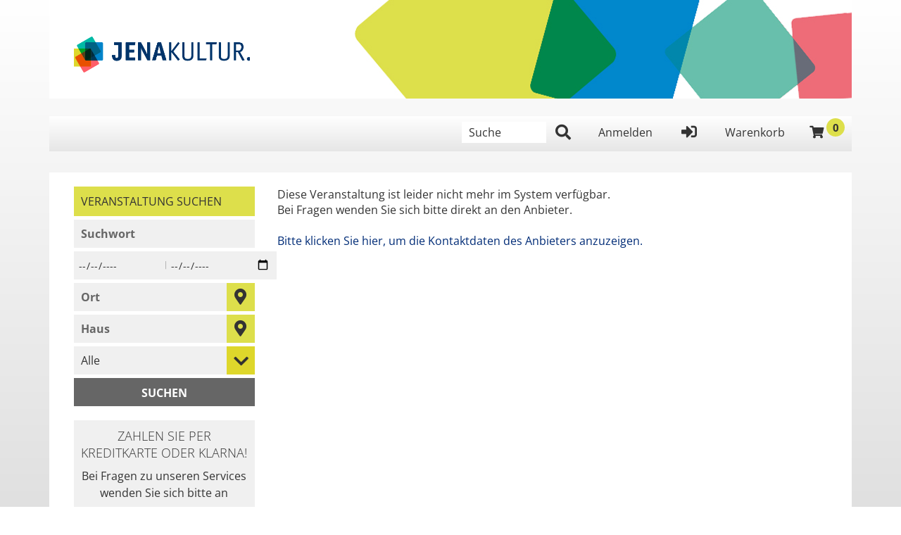

--- FILE ---
content_type: text/html; charset=utf-8
request_url: https://tickets.vibus.de/00100175000000/shop/vstdetails.aspx?VstKey=10017500002711000
body_size: 27261
content:


<!doctype html>
<html lang="de">
<head><title>
	Veranstaltung
</title>
    <script language="javascript" type="text/javascript" src="/scripte/base.js"></script>
<script language="javascript" type="text/javascript">
<!--
UserJsOK();
bIsMobil = false;
//-->
</script><meta http-equiv="pragma" content="no-cache" />
<meta http-equiv="expires" content="0" />
<meta http-equiv="cache-control" content="no-cache" />
<meta http-equiv="cache-control" content="max-age=0" />
<meta http-equiv="cache-control" content="must-revalidate" />
<meta></meta>
<meta charset="UTF-8">
<meta name="viewport" content="width=device-width, initial-scale=1">


<script src="/scripte/jquery.min.js" type="text/javascript"></script>
<script src="/template/000000/js/jquery-noconflict.js" type="text/javascript"></script>
<script type="text/javascript" src="/template/000000/js/slick.min.js"></script>
<script type="text/javascript" src="/template/000000/js/jquery.sidr.min.js"></script>
<script type="text/javascript" src="/template/000000/js/flip.js"></script>
<script type="text/javascript" src="/template/000000/js/jquery.selectStepper.js"></script>
<script type="text/javascript" src="/template/000000/js/jquery.responsiveTabs.min.js"></script>
<script type="text/javascript" src="/template/000000/js/jquery.tooltipster.min.js"></script>
<link rel="stylesheet" href="/template/000000/css/normalize.css" type="text/css" />
<link rel="stylesheet" href="/template/000000/css/fontawesome-all.css" type="text/css" />
<link rel="shortcut icon" href="/template/100175/images/favicon.png" type="image/x-icon" />
<link rel="apple-touch-icon-precomposed" href="/template/100175/images/apple-touch-icon-57x57.png">
<link rel="apple-touch-icon-precomposed" sizes="72x72" href="/template/100175/images/apple-touch-icon-72x72.png">
<link rel="apple-touch-icon-precomposed" sizes="114x114" href="/template/100175/images/apple-touch-icon-114x114.png">

<meta></meta><script type="text/javascript" src="/scripte/saalplan.js"></script><link rel="stylesheet" type="text/css" href="/Template/100175/00.tpl.css"><script src="/Template/000000/00.tpl.js" type="text/javascript"></script><!--
<script id="Cookiebot" src="https://consent.cookiebot.com/uc.js" data-cbid="d483212b-a6e4-4feb-bfc4-336135ac819c" data-blockingmode="auto" type="text/javascript"></script>
-->

<script src="https://cc.cdn.civiccomputing.com/9/cookieControl-9.x.min.js" type="text/javascript"></script>
<script>
    var config = {
        apiKey: 'a103550709ea86680a7a6038bdd2ff77c48f9d84',
        product: 'COMMUNITY',
		text : {
			title: 'Diese Webseite verwendet Cookies.',
			intro:  'Wir verwenden Cookies, um Inhalte und Anzeigen zu personalisieren, Funktionen für soziale Medien anbieten zu können und die Zugriffe auf unsere Website zu analysieren. Außerdem geben wir Informationen zu Ihrer Verwendung unserer Website an unsere Partner für soziale Medien, Werbung und Analysen weiter. Unsere Partner führen diese Informationen möglicherweise mit weiteren Daten zusammen, die Sie ihnen bereitgestellt haben oder die sie im Rahmen Ihrer Nutzung der Dienste gesammelt haben. Sie geben Einwilligung zu unseren Cookies, wenn Sie unsere Webseite weiterhin nutzen.',
			necessaryTitle : 'Notwendige Cookies',
			necessaryDescription : 'Notwendige Cookies helfen dabei, eine Webseite nutzbar zu machen, indem sie Grundfunktionen wie Seitennavigation und Zugriff auf sichere Bereiche der Webseite ermöglichen. Die Webseite kann ohne diese Cookies nicht richtig funktionieren.',
			thirdPartyTitle : 'Warning: Some cookies require your attention',
			thirdPartyDescription : 'Please follow the link(s) below to opt out manually.',
			acceptRecommended : 'Empfohlene Einstellungen akzeptieren',
			accept: 'Akzeptieren',
			acceptSettings: 'Akzeptieren',
			reject: 'Ablehnen',
			rejectSettings: 'Ablehnen' 
		},
		statement : {
			description: 'Datenschutz:',
			name : 'Die Hinweise zum Datenschutz finden Sie hier.',
			url: '/Datenschutz.aspx',
			updated : '26/01/2018'
		},
		necessaryCookies:[
			'ASP_NET_SessionId',
			'testcookie',
			'DSGVO',
			'paypalplus_session_v2'
		],
        optionalCookies: [			
            {
				name: 'marketing',
				label: 'Marketing',
				description: 'Marketing-Cookies werden verwendet, um Besuchern auf Webseiten zu folgen. Die Absicht ist, Anzeigen zu zeigen, die relevant und ansprechend für den einzelnen Benutzer sind und daher wertvoller für Publisher und werbetreibende Drittparteien sind.',
				cookies: [],
				onAccept : function(){},
				onRevoke: function(){}
			},{
				name: 'preferences',
				label: 'Preferences',
				description: 'Präferenz-Cookies ermöglichen einer Webseite sich an Informationen zu erinnern, die die Art beeinflussen, wie sich eine Webseite verhält oder aussieht, wie z. B. Ihre bevorzugte Sprache oder die Region in der Sie sich befinden.',
				cookies: [],
				onAccept : function(){},
				onRevoke: function(){}
			},{
				name: 'statistic',
				label: 'Statistik',
				description: 'Statistik-Cookies helfen Webseiten-Besitzern zu verstehen, wie Besucher mit Webseiten interagieren, indem Informationen anonym gesammelt und gemeldet werden.',
				cookies: ['_ga', '_gid', '_gat', '__utma', '__utmt', '__utmb', '__utmc', '__utmz', '__utmv'],
				onAccept : function(){
					// Add Google Analytics
					(function(i,s,o,g,r,a,m){i['GoogleAnalyticsObject']=r;i[r]=i[r]||function(){
						(i[r].q=i[r].q||[]).push(arguments)},i[r].l=1*new Date();a=s.createElement(o),
						m=s.getElementsByTagName(o)[0];a.async=1;a.src=g;m.parentNode.insertBefore(a,m)
					})(window,document,'script','https://www.google-analytics.com/analytics.js','ga');

					ga('create', 'UA-2120558-4', 'auto');
					ga('set', 'anonymizeIp', true); 
					ga('send', 'pageview');
					// End Google Analytics
				},
				onRevoke: function(){
					// Disable Google Analytics
					window['ga-disable-UA-2120558-3'] = true;
					// End Google Analytics
				}
			},{
				name: 'notklassifiziert',
				label: 'Nicht klassifizierte Cookies',
				description: 'Nicht klassifizierte Cookies sind Cookies, die wir gerade versuchen zu klassifizieren, zusammen mit Anbietern von individuellen Cookies. ',
				cookies: [],
				onAccept : function(){},
				onRevoke: function(){}
			}
        ],

        position: 'RIGHT',
        theme: 'DARK',
	mode: 'GDPR'
    };
    
    CookieControl.load( config );
</script>

<style>
button#ccc-recommended-settings{ color: #111125 !important; }
</style>

<!-- Global site tag (gtag.js) - Google Analytics -->
<script async src="https://www.googletagmanager.com/gtag/js?id=UA-99988736-1"></script>
<script>
  window.dataLayer = window.dataLayer || [];
  function gtag(){dataLayer.push(arguments);}
  gtag('js', new Date());

  gtag('config', 'UA-99988736-1',{'anonymize_ip': true});
</script>
<!-- Global site tag (gtag.js) - Google Analytics -->
<script async src="https://www.googletagmanager.com/gtag/js?id=UA-2120558-3"></script>
<script>
  window.dataLayer = window.dataLayer || [];
  function gtag(){dataLayer.push(arguments);}
  gtag('js', new Date());

  gtag('config', 'UA-2120558-3',{'anonymize_ip': true});
</script>
</head>
<body onload="resetAnwPlanAmpelAsynchron();">
    <form method="post" action="https://tickets.vibus.de/shop/00100175000000/vstdetails.aspx?VstKey=10017500002711000" id="form1">
<div class="aspNetHidden">
<input type="hidden" name="__EVENTTARGET" id="__EVENTTARGET" value="" />
<input type="hidden" name="__EVENTARGUMENT" id="__EVENTARGUMENT" value="" />
<input type="hidden" name="__LASTFOCUS" id="__LASTFOCUS" value="" />
<input type="hidden" name="__VIEWSTATE" id="__VIEWSTATE" value="/wEPDwUJNzgzNDMwNTMzDxYCHgZWc3RLZXkFETEwMDE3NTAwMDAyNzExMDAwFgICAw8WAh4GYWN0aW9uBVVodHRwczovL3RpY2tldHMudmlidXMuZGUvc2hvcC8wMDEwMDE3NTAwMDAwMC92c3RkZXRhaWxzLmFzcHg/[base64]/[base64]/[base64]/[base64]" />
</div>

<script type="text/javascript">
<!--
var theForm = document.forms['form1'];
if (!theForm) {
    theForm = document.form1;
}
function __doPostBack(eventTarget, eventArgument) {
    if (!theForm.onsubmit || (theForm.onsubmit() != false)) {
        theForm.__EVENTTARGET.value = eventTarget;
        theForm.__EVENTARGUMENT.value = eventArgument;
        theForm.submit();
    }
}
// -->
</script>


    <!-- vstdetails.aspx -->


<!-- Warenkorbinfo PlÃ¤tze -->
<div id="INWKMELDUNG" class="meldung-box radius" aria-hidden="true">
    <div class="meldung-header">
        <h3>zur Information</h3>
        <div class="close">
            <a href="#" onclick="document.getElementById('INWKMELDUNG').style.display='none'; return false;"><span>+</span></a>
        </div>
        <div id="PLA_INWKMELDUNG" class="meldung">
            Die Pl&auml;tze wurden dem Warenkorb hinzugefÃ¼gt.
        </div>
    </div>
    <div id="meldung-btn" class="clearfix">
        <div class="links">
            <a class="zurueck-btn" href="#" onclick="document.getElementById('INWKMELDUNG').style.display='none'; return false;"><i class="fas fa-chevron-left"></i>Weiter&nbsp;einkaufen</a>
        </div>
        <div class="rechts">
            <a id="_ctl4__ctl0_m_oVTILink" class="WeiterButton" target="_self" href="javascript:WebForm_DoPostBackWithOptions(new WebForm_PostBackOptions(&quot;_ctl4:_ctl0:m_oVTILink&quot;, &quot;&quot;, false, &quot;&quot;, &quot;https://tickets.vibus.de/00100175000000/Shop/Warenkorb.aspx&quot;, false, true))">Zum&nbsp;Warenkorb<i class="fas fa-shopping-cart"></i></a>

        </div>
    </div>
</div>


<!-- Warenkorbinfo Artikel -->
<div id="INWKMELDUNGA" class="meldung-box radius" aria-hidden="true">
    <div class="meldung-header">
        <h3>zur Information</h3>
        <div class="close">
            <a href="#" onclick="document.getElementById('INWKMELDUNG').style.display='none'; return false;"><span>+</span></a>
        </div>
        <div id="ART_INWKMELDUNG" class="meldung">
            Die Artikel wurden dem Warenkorb hinzugefÃ¼gt.
        </div>
    </div>
    <div id="meldung-btn" class="clearfix">
        <div class="links">
            <a class="zurueck-btn" href="#" onclick="document.getElementById('INWKMELDUNG').style.display='none'; return false;"><i class="fas fa-chevron-left"></i>Weiter&nbsp;einkaufen</a>
        </div>
        <div class="rechts">
            <a id="_ctl5__ctl0_m_oVTILink" class="WeiterButton" target="_self" href="javascript:WebForm_DoPostBackWithOptions(new WebForm_PostBackOptions(&quot;_ctl5:_ctl0:m_oVTILink&quot;, &quot;&quot;, false, &quot;&quot;, &quot;https://tickets.vibus.de/00100175000000/Shop/Warenkorb.aspx&quot;, false, true))">Zum&nbsp;Warenkorb<i class="fas fa-shopping-cart"></i></a>

        </div>
    </div>
</div>



<!-- //TPL-STD-3001 CHeaderCtrl.ascx -->

<div id="hintergrund">
    <div id="wrapper" class="ver-seite">

        <div id="top-anker"></div>

        <header id="header" class="clearfix">
            <div class="container">
                <div id="logo" class="desktop">
                    <a title="zur Startseite" href="https://tickets.vibus.de/00100175000000/default.aspx" aria-hidden="true" tabindex="-1"></a>
                </div>

                <a class="skip-link" href="#col-center" tabindex="0">Springe zum<br>Hauptinhalt</a>
                <a class="skip-link sl-2 desktop" href="#einstieg-sidenav" tabindex="0">Springe zum<br>Men&uuml;</a>

                <button id="nav-btn" class="mobil" aria-label="Navigation &ouml;ffnen">
                    <span></span>
                    <span></span>
                    <span></span>
                </button>

                <div id="logo-m" class="mobil">
                    <a title="zur Startseite" href="https://tickets.vibus.de/00100175000000/default.aspx" aria-hidden="true" tabindex="-1"></a>
                </div>
            </div>
        </header>

        <div id="toolbox" class="desktop container">
            <div class="tools clearfix">
                <div id="kurzsuche" class="tools-btn radius">
                    














<label><span class="sr-only">geben Sie hier ein Suchwort ein,</span>
<input name="_ctl6:_ctl1:KurzsucheKeyWort" type="text" maxlength="250" id="_ctl6__ctl1_KurzsucheKeyWort" class="KurzsucheKeyWort" onfocus="this.onkeydown=sendEnter;this.Eventtarget=&#39;_ctl6:_ctl1:KurzsucheSubmit&#39;;this.EventArgument=&#39;&#39;;this.EventButton=&#39;_ctl6:_ctl1:KurzsucheSubmit&#39;;" />
</label>
<input type="submit" name="_ctl6:_ctl1:KurzsucheSubmit" value="Suchen" id="_ctl6__ctl1_KurzsucheSubmit" class="KurzsucheSubmit" />

<!--
<label><span class="sr-only">geben Sie hier ein Suchwort ein,</span>
    
</label>
<input type="submit" name="_ctl6:_ctl1:KurzsucheSubmit" value="Suchen" id="_ctl6__ctl1_KurzsucheSubmit" class="KurzsucheSubmit" />

-->

                </div>

                <div id="login-btn" class="tools-btn radius">
                    






<!-- KundenLogin -->

    <span class="login">
        <a href="https://tickets.vibus.de/ssl/00100175000000/kd/KundenLogin.aspx">
            <span>Anmelden<i class="fas fa-sign-in-alt" aria-hidden="true"></i></span>
        </a>
    </span>




                </div>

                <div id="wk-btn" class="tools-btn radius transition">
                    

	<span class="warenkorb-headline">
		<a class="Warenkorb-headline" target="_self" href="https://tickets.vibus.de/00100175000000/Shop/Warenkorb.aspx" aria-label="Warenkorb Inhalt 0"><span class="">Warenkorb</span>  <span id="wk-anzahl-1" class="wk-anzahl">0</span><i class="fas fa-shopping-cart" aria-hidden="true"></i></a>
	</span>   


                </div>

            </div>
        </div>

        <nav id="menu" class="sidr">

            








            <div id="side-login-btn" class="tools-btn radius">
                






<!-- KundenLogin -->

    <span class="login">
        <a href="https://tickets.vibus.de/ssl/00100175000000/kd/KundenLogin.aspx">
            <span>Anmelden<i class="fas fa-sign-in-alt" aria-hidden="true"></i></span>
        </a>
    </span>




            </div>
            <div id="wk-btn" class="tools-btn radius">
                

	<span class="warenkorb-headline">
		<a class="Warenkorb-headline" target="_self" href="https://tickets.vibus.de/00100175000000/Shop/Warenkorb.aspx" aria-label="Warenkorb Inhalt 0"><span class="">Warenkorb</span>  <span id="wk-anzahl-1" class="wk-anzahl">0</span><i class="fas fa-shopping-cart" aria-hidden="true"></i></a>
	</span>   


            </div>
            <div id="suche" class="oc-suche oc-suche-vst">
                
<!-- Veranstaltungen -->


















<!-- Artikel -->

<!-- Abo -->


<fieldset id="suche-container" class="clearfix">
    <legend class="side-headline" tabindex="0">Veranstaltung suchen <span class="sr-only">
        , sie k&ouml;nnen hier nach einem Suchwort, einem Zeitraum, einem Ort, einem Haus oder einer Veranstaltungskategorie filtern.
        Alle Felder sind optional. Dr&uuml;cken Sie abschlie&szlig;end auf â€žSuchenâ€œ.
    </span></legend>
    <div id="suchfeld-suchwort" class="suchfeld">
        <label>
            <span class="sr-only">geben Sie ein Suchwort ein,</span>
            <input name="_ctl6:_ctl7:SucheKeyWort" type="text" maxlength="250" id="_ctl6__ctl7_SucheKeyWort" class="SucheKeyWort" onfocus="this.onkeydown=sendEnter;this.Eventtarget=&#39;_ctl6:_ctl7:SucheSubmit&#39;;this.EventArgument=&#39;&#39;;this.EventButton=&#39;_ctl6:_ctl7:SucheSubmit&#39;;" />
        </label>
    </div>
    <div id="suchfeld-datum" class="suchfeld clearfix">
        <div class="von">
            <label>
                <span class="sr-only">Beginn des Suchzeitraums in der Form Tag, Monat, Jahr (4 stellig),</span>
                
<table cellpadding="0" cellspacing="0" border="0" width="100%">
 <tr>
  <td nowrap="nowrap">
   <input name="_ctl6:_ctl7:SucheDatumVon" type="text" maxlength="10" id="_ctl6__ctl7_SucheDatumVon" class="SucheDatumVon" />  
   


<script type="text/javascript">
<!--
var _ctl6__ctl7_DateTimePickerVon	= new DatePicker({
		relative	: '_ctl6__ctl7_SucheDatumVon',
		keepFieldEmpty	: 'true',
		language	: 'de'
});
//-->
</script>

   <script language="JavaScript">
<!--
 initAusfuellhilfe('SucheDatumVon','SucheSubmit','  dd.mm.yyyy', 'silver', '#000000');
//-->
</script>

  </td>
 </tr>
</table>

            </label>
        </div>
        <div class="bis">
            <label>
                <span class="sr-only">Ende des Suchzeitraums in der Form Tag, Monat, Jahr (4 stellig),</span>
                
<table cellpadding="0" cellspacing="0" border="0" width="100%">
 <tr>
  <td nowrap="nowrap">
   <input name="_ctl6:_ctl7:SucheDatumBis" type="text" maxlength="10" id="_ctl6__ctl7_SucheDatumBis" class="SucheDatumBis" />
   


<script type="text/javascript">
<!--
var _ctl6__ctl7_DateTimePickerBis	= new DatePicker({
		relative	: '_ctl6__ctl7_SucheDatumBis',
		keepFieldEmpty	: 'true',
		language	: 'de'
});
//-->
</script>

   <script language="JavaScript">
<!--
 initAusfuellhilfe('SucheDatumBis','SucheSubmit','  dd.mm.yyyy', 'silver', '#000000');
//-->
</script>

  </td>
 </tr>
</table>

            </label>
        </div>
    </div>
    <div id="suchfeld-ort" class="suchfeld">
        <label>
            <span class="sr-only">geben Sie den Ort ein, in dem Sie suchen wollen,</span>
            <input name="_ctl6:_ctl7:SucheOrt" type="text" maxlength="250" id="_ctl6__ctl7_SucheOrt" class="SucheOrt" onfocus="this.onkeydown=sendEnter;this.Eventtarget=&#39;_ctl6:_ctl7:SucheSubmit&#39;;this.EventArgument=&#39;&#39;;this.EventButton=&#39;_ctl6:_ctl7:SucheSubmit&#39;;" />
        </label>
    </div>
    <div id="suchfeld-haus" class="suchfeld">
		<label>
		    <span class="sr-only">geben Sie den Namen des Hauses ein, das Sie suchen,</span>
		<input name="_ctl6:_ctl7:SucheHaus" type="text" maxlength="250" id="_ctl6__ctl7_SucheHaus" class="SucheHaus" onfocus="this.onkeydown=sendEnter;this.Eventtarget=&#39;_ctl6:_ctl7:SucheSubmit&#39;;this.EventArgument=&#39;&#39;;this.EventButton=&#39;_ctl6:_ctl7:SucheSubmit&#39;;" />
		</label>
	</div>
    <div id="suchfeld-rubrik" class="suchfeld">
		<label>
		    <span class="sr-only">w&auml;hlen Sie eine Veranstaltungskategorie aus,</span>
		      <select name="_ctl6:_ctl7:SucheRubrik" id="_ctl6__ctl7_SucheRubrik" class="SucheRubrik">
	<option selected="selected" value="0">Alle</option>
	<option value="6">Ausstellung</option>
	<option value="1">B&#252;hne               </option>
	<option value="4">Film                </option>
	<option value="9">Klassik</option>
	<option value="3">Kleinkunst          </option>
	<option value="2">Konzert            </option>
	<option value="5">Specials</option>
	<option value="7">Sport</option>
	<option value="10">Theater</option>
	<option value="8">Tourismus</option>

</select>
		</label>
	</div>

    <div class="button">
        <input type="submit" name="_ctl6:_ctl7:SucheSubmit" value="Suchen" id="_ctl6__ctl7_SucheSubmit" class="SucheSubmit" />
    </div>
</fieldset>


<script language="javascript" type="text/javascript">
<!--
var sVaId = '_ctl6__ctl7_SucheVeranstalter';
var sVaAr = '';
var oVaOb = document.getElementById(sVaId);

if( makeSelectCtrl &&
    sVaAr && sVaAr.length > 0 &&
    oVaOb && oVaOb.type       &&
    oVaOb.parentNode && 
    oVaOb.parentNode.innerHTML )
{
    //oVaOb.type = 'hidden';
    oVaOb.style.display = 'none';    
    makeSelectCtrl(sVaId, sVaAr, sVaAr);        
}
// -->
</script>


            </div>

            <ul class="nav">
                <li>
                    <a href="https://tickets.vibus.de/00100175000000/default.aspx">Startseite<i class="fas fa-chevron-right"></i></a>
                </li>
                <li>
                    <a href="https://www.jenakultur.de/de/startseite/605322" target="_blank">jenakultur<i class="fas fa-chevron-right"></i></a>
                </li>
                <li>
                    <a id="_ctl6__ctl8_NotizSubmitLink" href="javascript:__doPostBack(&#39;_ctl6$_ctl8$NotizSubmitLink&#39;,&#39;&#39;)" style="display:none">LinkButton</a>

<!-- Notizblock-Link Tpl:1022-->
<span id="pin-btn">
	<a id="_ctl6__ctl8__ctl0_m_oVTILink" class="vti_text_link" target="_self" href="javascript:__doPostBack('_ctl6:_ctl8:_ctl0:m_oVTILink', 'MERKLINK_View_VST_')">Merkzettel<i class="fas fa-chevron-right" aria-hidden="true"></i></a>

	<span class="pin-anzahl">0</span>
</span>
<!--(Es sind keine Einträge vorhanden.) -->
                </li>
                <li>
                    <a href="https://tickets.vibus.de/00100175000000/Faq.aspx">FAQ / Hilfe<i class="fas fa-chevron-right"></i></a>
                </li>
            </ul>

        </nav>


<div id="content" class="clearfix">
 <div class="container">

<!-- Tpl 5500 col-left -->
<aside id="col-left">

    <div id="suche" class="oc-suche oc-suche-vst">
        
<!-- Veranstaltungen -->


















<!-- Artikel -->

<!-- Abo -->


<fieldset id="suche-container" class="clearfix">
    <legend class="side-headline" tabindex="0">Veranstaltung suchen <span class="sr-only">
        , sie k&ouml;nnen hier nach einem Suchwort, einem Zeitraum, einem Ort, einem Haus oder einer Veranstaltungskategorie filtern.
        Alle Felder sind optional. Dr&uuml;cken Sie abschlie&szlig;end auf â€žSuchenâ€œ.
    </span></legend>
    <div id="suchfeld-suchwort" class="suchfeld">
        <label>
            <span class="sr-only">geben Sie ein Suchwort ein,</span>
            <input name="_ctl7:_ctl0:SucheKeyWort" type="text" maxlength="250" id="_ctl7__ctl0_SucheKeyWort" class="SucheKeyWort" onfocus="this.onkeydown=sendEnter;this.Eventtarget=&#39;_ctl7:_ctl0:SucheSubmit&#39;;this.EventArgument=&#39;&#39;;this.EventButton=&#39;_ctl7:_ctl0:SucheSubmit&#39;;" />
        </label>
    </div>
    <div id="suchfeld-datum" class="suchfeld clearfix">
        <div class="von">
            <label>
                <span class="sr-only">Beginn des Suchzeitraums in der Form Tag, Monat, Jahr (4 stellig),</span>
                
<table cellpadding="0" cellspacing="0" border="0" width="100%">
 <tr>
  <td nowrap="nowrap">
   <input name="_ctl7:_ctl0:SucheDatumVon" type="text" maxlength="10" id="_ctl7__ctl0_SucheDatumVon" class="SucheDatumVon" />  
   


<script type="text/javascript">
<!--
var _ctl7__ctl0_DateTimePickerVon	= new DatePicker({
		relative	: '_ctl7__ctl0_SucheDatumVon',
		keepFieldEmpty	: 'true',
		language	: 'de'
});
//-->
</script>

   <script language="JavaScript">
<!--
 initAusfuellhilfe('SucheDatumVon','SucheSubmit','  dd.mm.yyyy', 'silver', '#000000');
//-->
</script>

  </td>
 </tr>
</table>

            </label>
        </div>
        <div class="bis">
            <label>
                <span class="sr-only">Ende des Suchzeitraums in der Form Tag, Monat, Jahr (4 stellig),</span>
                
<table cellpadding="0" cellspacing="0" border="0" width="100%">
 <tr>
  <td nowrap="nowrap">
   <input name="_ctl7:_ctl0:SucheDatumBis" type="text" maxlength="10" id="_ctl7__ctl0_SucheDatumBis" class="SucheDatumBis" />
   


<script type="text/javascript">
<!--
var _ctl7__ctl0_DateTimePickerBis	= new DatePicker({
		relative	: '_ctl7__ctl0_SucheDatumBis',
		keepFieldEmpty	: 'true',
		language	: 'de'
});
//-->
</script>

   <script language="JavaScript">
<!--
 initAusfuellhilfe('SucheDatumBis','SucheSubmit','  dd.mm.yyyy', 'silver', '#000000');
//-->
</script>

  </td>
 </tr>
</table>

            </label>
        </div>
    </div>
    <div id="suchfeld-ort" class="suchfeld">
        <label>
            <span class="sr-only">geben Sie den Ort ein, in dem Sie suchen wollen,</span>
            <input name="_ctl7:_ctl0:SucheOrt" type="text" maxlength="250" id="_ctl7__ctl0_SucheOrt" class="SucheOrt" onfocus="this.onkeydown=sendEnter;this.Eventtarget=&#39;_ctl7:_ctl0:SucheSubmit&#39;;this.EventArgument=&#39;&#39;;this.EventButton=&#39;_ctl7:_ctl0:SucheSubmit&#39;;" />
        </label>
    </div>
    <div id="suchfeld-haus" class="suchfeld">
		<label>
		    <span class="sr-only">geben Sie den Namen des Hauses ein, das Sie suchen,</span>
		<input name="_ctl7:_ctl0:SucheHaus" type="text" maxlength="250" id="_ctl7__ctl0_SucheHaus" class="SucheHaus" onfocus="this.onkeydown=sendEnter;this.Eventtarget=&#39;_ctl7:_ctl0:SucheSubmit&#39;;this.EventArgument=&#39;&#39;;this.EventButton=&#39;_ctl7:_ctl0:SucheSubmit&#39;;" />
		</label>
	</div>
    <div id="suchfeld-rubrik" class="suchfeld">
		<label>
		    <span class="sr-only">w&auml;hlen Sie eine Veranstaltungskategorie aus,</span>
		      <select name="_ctl7:_ctl0:SucheRubrik" id="_ctl7__ctl0_SucheRubrik" class="SucheRubrik">
	<option selected="selected" value="0">Alle</option>
	<option value="6">Ausstellung</option>
	<option value="1">B&#252;hne               </option>
	<option value="4">Film                </option>
	<option value="9">Klassik</option>
	<option value="3">Kleinkunst          </option>
	<option value="2">Konzert            </option>
	<option value="5">Specials</option>
	<option value="7">Sport</option>
	<option value="10">Theater</option>
	<option value="8">Tourismus</option>

</select>
		</label>
	</div>

    <div class="button">
        <input type="submit" name="_ctl7:_ctl0:SucheSubmit" value="Suchen" id="_ctl7__ctl0_SucheSubmit" class="SucheSubmit" />
    </div>
</fieldset>


<script language="javascript" type="text/javascript">
<!--
var sVaId = '_ctl7__ctl0_SucheVeranstalter';
var sVaAr = '';
var oVaOb = document.getElementById(sVaId);

if( makeSelectCtrl &&
    sVaAr && sVaAr.length > 0 &&
    oVaOb && oVaOb.type       &&
    oVaOb.parentNode && 
    oVaOb.parentNode.innerHTML )
{
    //oVaOb.type = 'hidden';
    oVaOb.style.display = 'none';    
    makeSelectCtrl(sVaId, sVaAr, sVaAr);        
}
// -->
</script>


    </div>

    <div class="aktion" style="padding:10px;">
        <h2>Zahlen Sie per Kreditkarte oder Klarna!</h2>
        <p>Bei Fragen zu unseren Services wenden Sie sich bitte an</p>
        <p><a class="b" href="mailto:tickets@jena.de">tickets@jena.de</a></p>
        <p>oder telefonisch an die</p>
        <p><span class="b">03641 - 49 80 50</span></p>
        <img src="/template/100175/images/tickets.png" alt="tickets" />
    </div>

    








    <!--
    <div class="aktion">
        <h2>TICKETHOTLINE</h2>
        <img src="/template/100175/images/tickets.png" alt="tickets" />
        <p>+49 3641 49-8050</p>
    </div>
    -->
    <div id="last-minute">
    <a id="_ctl7__ctl2_m_oKalenderLink" href="javascript:__doPostBack(&#39;_ctl7$_ctl2$m_oKalenderLink&#39;,&#39;&#39;)" style="display:none;"></a>
<div id="sidebar-vst">
    <div class="side-headline" tabindex="0">Neu im Vorverkauf</div>
    <div id="side-vst-box">
        
            <div class="side-vst clearfix">
                <a class="vti_text_link kalender_vst_link" href="javascript:__doPostBack('_ctl7:_ctl2:m_oKalenderLink','VSTKALENDER_TO_VST_10017500005399000')" title="zur Veranstaltung">
                    <div class="side-vst-text">
                        <div class="side-vst-bez">
                            JOANNA DUDA TRIO
                        </div>
                        <div class="side-vst-datum">
                            17.04.2026
                        </div>
                        <div class="side-vst-ort">
                            Jena
                        </div>
                    </div>
                    <div class="side-vst-icon" aria-hidden="true">
                        <i class="fas fa-ticket-alt"></i>
                    </div>
                </a>
            </div>
        
            <div class="side-vst clearfix">
                <a class="vti_text_link kalender_vst_link" href="javascript:__doPostBack('_ctl7:_ctl2:m_oKalenderLink','VSTKALENDER_TO_VST_10017500005055003')" title="zur Veranstaltung">
                    <div class="side-vst-text">
                        <div class="side-vst-bez">
                            Back to the Music 3
                        </div>
                        <div class="side-vst-datum">
                            11.04.2026
                        </div>
                        <div class="side-vst-ort">
                            Jena
                        </div>
                    </div>
                    <div class="side-vst-icon" aria-hidden="true">
                        <i class="fas fa-ticket-alt"></i>
                    </div>
                </a>
            </div>
        
            <div class="side-vst clearfix">
                <a class="vti_text_link kalender_vst_link" href="javascript:__doPostBack('_ctl7:_ctl2:m_oKalenderLink','VSTKALENDER_TO_VST_10017500005038001')" title="zur Veranstaltung">
                    <div class="side-vst-text">
                        <div class="side-vst-bez">
                            Bach-Motetten
                        </div>
                        <div class="side-vst-datum">
                            22.03.2026
                        </div>
                        <div class="side-vst-ort">
                            Jena
                        </div>
                    </div>
                    <div class="side-vst-icon" aria-hidden="true">
                        <i class="fas fa-ticket-alt"></i>
                    </div>
                </a>
            </div>
        
            <div class="side-vst clearfix">
                <a class="vti_text_link kalender_vst_link" href="javascript:__doPostBack('_ctl7:_ctl2:m_oKalenderLink','VSTKALENDER_TO_VST_10017500005390000')" title="zur Veranstaltung">
                    <div class="side-vst-text">
                        <div class="side-vst-bez">
                            Kings & Queens
                        </div>
                        <div class="side-vst-datum">
                            14.03.2026
                        </div>
                        <div class="side-vst-ort">
                            Jena
                        </div>
                    </div>
                    <div class="side-vst-icon" aria-hidden="true">
                        <i class="fas fa-ticket-alt"></i>
                    </div>
                </a>
            </div>
        
            <div class="side-vst clearfix">
                <a class="vti_text_link kalender_vst_link" href="javascript:__doPostBack('_ctl7:_ctl2:m_oKalenderLink','VSTKALENDER_TO_VST_10017500004364007')" title="zur Veranstaltung">
                    <div class="side-vst-text">
                        <div class="side-vst-bez">
                            RUNDUM TANZEN - HT
                        </div>
                        <div class="side-vst-datum">
                            07.02.2026
                        </div>
                        <div class="side-vst-ort">
                            Jena
                        </div>
                    </div>
                    <div class="side-vst-icon" aria-hidden="true">
                        <i class="fas fa-ticket-alt"></i>
                    </div>
                </a>
            </div>
        
    </div>
</div>

    </div>
</aside>


<main id="col-center">
<div class="mod_vstdedail"><div class="box_infomeldung"><div class="box_infomeldung_head">Diese Veranstaltung ist leider nicht mehr im System verfügbar.</div>Bei Fragen wenden Sie sich bitte direkt an den Anbieter.<br><br><ul><li><a class="vti_text_link" href="https://tickets.vibus.de/00100175000000/Shop/Anfrage.aspx?Anbieter=100175&VstKey=10017500002711000" title="Anfrage">Bitte klicken Sie hier, um die Kontaktdaten des Anbieters anzuzeigen.</a></li></ul></div></div>              
</main>


</div>
</div>
<!-- Fuss // -->
<footer id="fuss" class="clear">
    <div class="container clearfix">
        <div id="col-1" class="col col-25">
            <ul class="footer-nav" aria-label="Navigation im Footer">
                <li>
                    <a href="https://www.jenakultur.de/de/startseite/605322" target="_blank">JenaKultur</a>
                </li>
                <li>
                    <a href="https://tickets.vibus.de/00100175000000/default.aspx">Startseite</a>
                </li>
                <li>
                    <a href="https://tickets.vibus.de/00100175000000/shop/130/vstkalender.aspx">Kulturarena</a>
                </li>
            </ul>
        </div>
        <div id="col-2" class="col col-25">
            <ul class="footer-nav" aria-label="Navigation im Footer">
                <li>
                    <a target="_blank" href="https://www.jena-veranstaltungen.de/ticketnews">Absagen &amp; Verlegungen</a>
                </li>
                <li>
                    <a target="_blank" href="https://www.jenakultur.de/fm/2316/JenaKultur_Formular_Ticketrueckerstattung.pdf">Ticketr&uuml;ckerstattung </a>
                </li>
                <li>
                    <a href="https://tickets.vibus.de/00100175000000/Faq.aspx">FAQ&nbsp;/&nbsp;Hilfe</a>
                </li>
                <li>
                    <a id="_ctl9__ctl0_m_oVTILink" class="vti_text_link" target="_self" href="javascript:__doPostBack('_ctl9:_ctl0:m_oVTILink', 'MERKLINK_View_VST_')">Merkzettel</a>

                </li>
            </ul>
        </div>
        <div id="col-3" class="col col-25">
            <ul class="footer-nav" aria-label="Navigation im Footer">
                <li>
                    <a href="https://tickets.vibus.de/00100175000000/248/default.aspx">Barrierefreiheit</a>
                </li>
                <li>
                    <a onclick="return openPopWin(&#39;https://tickets.vibus.de/00100175000000/Datenschutz.aspx?anwender=100175&#39;, &#39;datenschutz&#39;, &#39;&#39;, &#39;&#39;, false);" id="_ctl9__ctl1_m_oVTILink" class="datenschutz-link" target="datenschutz" href="javascript:WebForm_DoPostBackWithOptions(new WebForm_PostBackOptions(&quot;_ctl9:_ctl1:m_oVTILink&quot;, &quot;&quot;, false, &quot;&quot;, &quot;https://tickets.vibus.de/00100175000000/Datenschutz.aspx?anwender=100175&quot;, false, true))">Datenschutz</a>

                </li>
                <li>
                    <a href="https://tickets.vibus.de/00100175000000/Impressum.aspx">Impressum</a>
                </li>
                <li>
                    <a href="https://tickets.vibus.de/00100175000000/agb.aspx">AGB</a>
                </li>
            </ul>
        </div>
        <div id="col-4" class="col col-25">
            <ul class="footer-ad desktop">
                <li><a href="https://www.jenakultur.de/de/einrichtungen/jena_tourist-information/605381" target="_blank">Jena Tourist&ndash;Information</a></li>
                <li class="fuss-adr">Markt 16<br />
                    07743 Jena<br />
                    Tel. +49 3641 49-8050<br />
                    <a href="mailto:tickets@jena.de">tickets@jena.de</a>
                </li>
                <li id="facebook" class="sl"><a href="https://www.facebook.com/JenaKultur" target="_blank"></a></li>
                <li id="instagram" class="sl"><a href="https://www.instagram.com/jena.kultur/" target="_blank"></a></li>
                <li id="youtube" class="sl"><a href="https://www.youtube.com/channel/UC3QCh7pztuBroQQ762EKLbw" target="_blank"></a></li>
                <li id="blog" class="sl"><a href="https://blog.jena.de/jenakultur/" target="_blank"></a></li>
            </ul>
        </div>
        <div id="si-box" class="desktop clear clearfix">
            <ul>
                <li>Zahlarten:</li>
                <li class="pay-icon"><img src="/template/000000/images/visa.png" alt="visa" /></li>
                <li class="pay-icon"><img src="/template/000000/images/mastercard.png" alt="mastercard" /></li>
                <li class="pay-icon"><img src="/template/000000/images/klarna.png" alt="klarna" /></li>
                <li class="abstand">&nbsp;</li>
                <li>Zustellarten:</li>
                <li class="pay-icon"><img src="/template/000000/images/dt-post.png" alt="dt-post" /></li>
                <li class="pay-icon"><img src="/template/000000/images/print-home.png" alt="print-home" /></li>
            </ul>
        </div>
    </div>
</footer>
<div id="info-mwst" class="clear">
    Angezeigte Preise inklusive Geb&uuml;hren und gesetzlicher Mehrwertsteuer zzgl. Service & Versandkosten.
</div>
</div>
</div>
<script type="text/javascript" src="/template/100175/js/helper.js"></script>
<!--[if lt IE 9]><script type="text/javascript" src="/template/000000/js/respond.min.js"></script><![endif]-->
<script language="javascript">
    <!--
    jQuery(document).ready(function($) {
        $('#druckstatusausgabe1').attr('style', '');
        $('#druckstatusausgabe').attr('style', '');
    });

    // 

    -->
</script>

    <a id="DummyButton" display="none" href="javascript:__doPostBack(&#39;DummyButton&#39;,&#39;&#39;)"></a>
<div class="aspNetHidden">

	<input type="hidden" name="__VIEWSTATEGENERATOR" id="__VIEWSTATEGENERATOR" value="4F7A8182" />
	<input type="hidden" name="__PREVIOUSPAGE" id="__PREVIOUSPAGE" value="KCSngh8Rjt3N_huQzjHzsp0NGa26QlND5d9s8LZRNA01q-Vdn0pfYBuiUBuJ_PfooqHtFVF6P5BXrp-Hj_GcJ0KtoIs89UEDq6rH_SnxYSM1" />
</div>
<script src="/WebResource.axd?d=qYoAPuIeFpkh4RGDEgl3AaJTzKCRz4-bFbzFhqbKrsgnWPlblobO9SmrcAwcPTZPpCMqQFycTibZpltvlnJWVg2&amp;t=638901608248157332" type="text/javascript"></script>
</form>
</body>
</html>


--- FILE ---
content_type: text/css; charset=utf-8
request_url: https://tickets.vibus.de/Template/100175/00.tpl.css
body_size: 41580
content:
/* open-sans-300 - latin */
@font-face {
    font-family: 'Open Sans';
    font-style: normal;
    font-weight: 300;
    src: url('/template/100175/fonts/open-sans-v34-latin-300.eot');
    /* IE9 Compat Modes */
    src: local(''),
        url('/template/100175/fonts/open-sans-v34-latin-300.eot?#iefix') format('embedded-opentype'),
        /* IE6-IE8 */
        url('/template/100175/fonts/open-sans-v34-latin-300.woff2') format('woff2'),
        /* Super Modern Browsers */
        url('/template/100175/fonts/open-sans-v34-latin-300.woff') format('woff'),
        /* Modern Browsers */
        url('/template/100175/fonts/open-sans-v34-latin-300.ttf') format('truetype'),
        /* Safari, Android, iOS */
        url('/template/100175/fonts/open-sans-v34-latin-300.svg#OpenSans') format('svg');
    /* Legacy iOS */
}

/* open-sans-regular - latin */
@font-face {
    font-family: 'Open Sans';
    font-style: normal;
    font-weight: 400;
    src: url('/template/100175/fonts/open-sans-v34-latin-regular.eot');
    /* IE9 Compat Modes */
    src: local(''),
        url('/template/100175/fonts/open-sans-v34-latin-regular.eot?#iefix') format('embedded-opentype'),
        /* IE6-IE8 */
        url('/template/100175/fonts/open-sans-v34-latin-regular.woff2') format('woff2'),
        /* Super Modern Browsers */
        url('/template/100175/fonts/open-sans-v34-latin-regular.woff') format('woff'),
        /* Modern Browsers */
        url('/template/100175/fonts/open-sans-v34-latin-regular.ttf') format('truetype'),
        /* Safari, Android, iOS */
        url('/template/100175/fonts/open-sans-v34-latin-regular.svg#OpenSans') format('svg');
    /* Legacy iOS */
}

/* open-sans-700 - latin */
@font-face {
    font-family: 'Open Sans';
    font-style: normal;
    font-weight: 700;
    src: url('/template/100175/fonts/open-sans-v34-latin-700.eot');
    /* IE9 Compat Modes */
    src: local(''),
        url('/template/100175/fonts/open-sans-v34-latin-700.eot?#iefix') format('embedded-opentype'),
        /* IE6-IE8 */
        url('/template/100175/fonts/open-sans-v34-latin-700.woff2') format('woff2'),
        /* Super Modern Browsers */
        url('/template/100175/fonts/open-sans-v34-latin-700.woff') format('woff'),
        /* Modern Browsers */
        url('/template/100175/fonts/open-sans-v34-latin-700.ttf') format('truetype'),
        /* Safari, Android, iOS */
        url('/template/100175/fonts/open-sans-v34-latin-700.svg#OpenSans') format('svg');
    /* Legacy iOS */
}

/************************************************************/

/*****************        Allgemein        ******************/

/************************************************************/

html {
    height: 100%;
    position: relative;
    overflow-x: hidden;
    width: 100%;
}

body {
    color: #333;
    font-family: 'Open Sans', sans-serif;
    font-weight: 400;
    font-size: 1em;
    height: 100%;
}

#hintergrund {
    background: #ffffff;
    background: -moz-linear-gradient(top, #ffffff 0%, #e0e0e0 100%);
    background: -webkit-gradient(linear, left top, left bottom, color-stop(0%, #ffffff), color-stop(100%, #e0e0e0));
    background: -webkit-linear-gradient(top, #ffffff 0%, #e0e0e0 100%);
    background: -o-linear-gradient(top, #ffffff 0%, #e0e0e0 100%);
    background: -ms-linear-gradient(top, #ffffff 0%, #e0e0e0 100%);
    background: linear-gradient(to bottom, #ffffff 0%, #e0e0e0 100%);
    filter: progid:DXImageTransform.Microsoft.gradient(startColorstr='#ffffff', endColorstr='#e0e0e0', GradientType=0);
    background-attachment: fixed;
}

h1 {
    display: inline-block;
    font-size: 1.6em;
    font-weight: 300;
    margin: 0 0 0.5em 0;
    text-align: center;
    text-transform: uppercase;
}

h2,
.h2 {
    font-size: 1.4em;
    font-weight: 300;
    margin: 0 0 0.5em 0;
    text-transform: uppercase;
}

h3,
.h3 {
    font-size: 1.2em;
    font-weight: 400;
    margin: 0 0 0.5em 0;
    text-transform: uppercase;
}

.h2,
.h3 {
    display: block;
}

h4 {
    font-weight: 700;
    margin: 0 0 0.5em 0;
    text-transform: uppercase;
}

a {
    text-decoration: none;
    -webkit-transition: all 0.3s linear;
    transition: all 0.3s linear;
    color: #002C77;
}

a:hover,
a:focus {
    color: #23527c;
    text-decoration: underline;
}

p {
    line-height: 1.5em;
    margin: 0 0 10px 0;
}

p:last-child {
    margin-bottom: 0;
}

ul {
    margin: 0;
    padding: 0;
}

li {
    list-style-type: none;
}

dt {}

dd {}

img {
    border: 0;
    height: auto;
    width: 100%;
}

fieldset {
    border: 0;
    padding: 0;
    margin: 0;
}

.focus-visible,
h1:focus,
*:focus-visible {
    border-radius: 2px;
    -webkit-box-shadow: 0 0 0 3px #2683c8;
    box-shadow: 0 0 0 3px #2683c8;
    outline: 1px solid #666 !important;
    outline-offset: 3px;
    position: inherit;
    z-index: 99;
}

.wk-produkt button:focus-visible,
.wk-produkt input:focus-visible,
.wk-produkt a:focus-visible,
.gs-ein input:focus-visible,
.basis-info a:focus-visible,
a.basis-info:focus-visible,
.abo-vst-tools button:focus-visible,
.abo-vst-tools input:focus-visible {
    border-radius: 2px;
    -webkit-box-shadow: 0 0 0 5px #2683c8 inset;
    box-shadow: 0 0 0 5px #2683c8 inset;
    outline: 1px solid #666 !important;
    outline-offset: -1px;
    z-index: 99;
}

* {
    -webkit-box-sizing: border-box;
    box-sizing: border-box;
}

.skip-link {
    background-color: transparent;
    font-size: 16px;
    color: #000 !important;
    position: fixed;
    top: 10px;
    left: 10px;
    height: 1px !important;
    width: 1px !important;
    overflow: hidden;
    padding: 5px;
    text-align: center;
    z-index: 999999;
}

.skip-link:hover {
    color: #000;
}

.skip-link.sl-2 {
    left: 130px;
}

.skip-link:focus {
    background-color: #fff;
    border: 1px solid #2683c8;
    -webkit-box-shadow: 0 0 0 3px #2683c8;
    box-shadow: 0 0 0 3px #2683c8;
    font-size: 16px;
    outline: 1px solid #666 !important;
    outline-offset: 3px;
    left: 5px;
    height: auto !important;
    width: auto !important;
}

.skip-link.sl-2:focus {
    left: 130px;
}

.sr-only {
    position: absolute;
    width: 1px;
    height: 1px;
    padding: 0;
    margin: -1px;
    overflow: hidden;
    clip: rect(0, 0, 0, 0);
    border: 0;
    white-space: nowrap;
}

.visually-hidden {
    position: absolute;
    left: -9999px;
}

i.fa-ticket-alt {
    -webkit-transform: rotate(-45deg);
    transform: rotate(-45deg);
}

.text-klein {
    font-size: 12px;
}

.b {
    font-weight: 700;
}

.box {
    background-color: #f0f0f0;

    padding: 10px;
}

.transition {
    -webkit-transition: all 0.3s linear;
    transition: all 0.3s linear;
}

.mobil {
    display: block;
}

.desktop,
.ab-480 {
    display: none;
}

.box {}

.inner-box {}

.vst-bez,
.vst-ort {
    word-wrap: break-word;
    -ms-hyphens: auto;
    -webkit-hyphens: auto;
    hyphens: auto;
}

#col-left {
    display: none;
}

#skauf-box {
    max-width: 860px;
}

#content {
    padding: 20px;
}

#content .container::before,
#content .container::after {
    content: "";
    display: table;
}

#content .container::after {
    clear: both;
}

#content .container {
    background-color: #fff;
    padding: 10px;
}

.col-50-l {
    margin-bottom: 20px;
}

.back-to-top {
    color: rgba(51, 51, 51, 0.7);
    display: block;
    font-size: 40px;
    bottom: 20px;
    position: fixed;
    right: 30px;
}

/****************** Formulare *****************************/
input,
button,
select,
textarea {
    background-color: #fff;
    border: 0 none;
    color: #333;
    font-size: 1em;
    height: 40px;
    padding: 0 10px;
    width: 100%;
    -webkit-transition: all 0.3s linear;
    transition: all 0.3s linear;
}

input[type="checkbox"],
input[type="radio"] {
    background-color: #666;
    border: 0 none;
    height: 30px;
    width: 30px;
}

button {
    background-color: #666;
}

button:focus {
    border: 0 !important;
    outline: none !important;
}

input:focus,
select:focus,
textarea:focus {
    outline: none !important;
}

input:focus-visible,
select:focus-visible,
textarea:focus-visible {
    border-radius: 2px;
    -webkit-box-shadow: 0 0 0 3px #2683c8;
    box-shadow: 0 0 0 3px #2683c8;
    outline: 1px solid #666 !important;
    outline-offset: 3px;
}

select {
    padding: 0 0 0 10px;
    line-height: 36px;
}

option {
    color: #333;
    padding: 8px 0;
}

input[type="radio"],
input[type="checkbox"],
input[type="radio"]:hover,
input[type="checkbox"]:hover,
input[type="radio"]:focus,
input[type="checkbox"]:focus {}

textarea {}

button {
    text-transform: uppercase;
    -webkit-transition: all 0.3s linear;
    transition: all 0.3s linear;
}

.button input,
.button a,
.button button {
    background-color: #666;
    border: 0 none;
    color: #fff;
    cursor: pointer;
    display: block;
    font-size: 1em;
    font-weight: 700;
    margin: 0 auto;
    padding: 10px;
    text-align: center;
    text-transform: uppercase;
    -webkit-transition: all 0.3s linear;
    transition: all 0.3s linear;
}

.button a i,
.button button i {
    padding-left: 10px;
}

input::-webkit-input-placeholder {
    color: #666;
    font-size: 1em;
    font-weight: 700;
    opacity: 1;
}

input:-ms-input-placeholder {
    color: #666;
    font-size: 1em;

    opacity: 1;
}

input::placeholder {
    color: #666;
    font-size: 1em;
    opacity: 1;
}

input::-webkit-input-placeholder {
    /* Chrome/Opera/Safari */
    color: #666;
    font-size: 1em;
    opacity: 1;
}

input::-moz-placeholder {
    /* Firefox 19+ */
    color: #666;
    font-size: 1em;
    opacity: 1;
}

input::-ms-input-placeholder {
    /* Edge */
    color: #666;
    font-size: 1em;
    opacity: 1;
}

input:-ms-input-placeholder {
    /* IE 10+ */
    color: #666;
    font-size: 1em;
    opacity: 1;
}

.button input:hover,
.button a:hover,
.button button:hover,
.button input:focus,
.button a:focus,
.button button:focus {
    background-color: #333;
    color: #fff;
}

.formular input,
.formular select,
.formular textarea {}

.formular input:focus,
.formular select:focus,
.formular textarea:focus {
    border-radius: 2px;
    -webkit-box-shadow: 0 0 0 3px #fc8e21;
    box-shadow: 0 0 0 3px #fc8e21;
    outline: 1px solid #666 !important;
    outline-offset: 3px;
}

.formular {
    background-color: #f0f0f0;
    padding: 20px 10px 10px 10px;
}

.formular-box {
    margin: 0 auto;
    max-width: 500px;
}

.formular .pflicht {
    text-align: right;
}

.formular .radio-box {
    margin-bottom: 20px;
    padding: 6px 30px 0 5px;
    position: relative;
}

.formular .label-radio {
    font-weight: 700;
    text-transform: uppercase;

}

.formular .radio-box .input-radio {
    position: absolute;
    right: 0;
    top: 0;
}

.formular .radio-box .input-radio span {
    display: block;
    height: 36px;
    width: 36px;
}

.formular .input-radio input {
    background-color: #666;
    margin: 0;
    padding: 0;
    height: 30px;
    width: 30px;
}

.formular legend {
    margin-bottom: 10px;
}

.formular .label {
    font-weight: 700;
    font-size: 1em;
    padding: 0 0 2px 5px;
    display: inline-block;
    color: #000;
}

.formular .label a {
    display: block;
    margin-bottom: 20px;
}

.formular .input-text {
    display: block;
    margin-bottom: 30px;
    position: relative;
    z-index: 99;
}

.formular .form-plz {
    float: left;
    width: 20%;
}

.formular .form-ort {
    float: right;
    width: 79%;
}


#login-box {
    display: none;
}

#button-box {
    margin-top: 20px;
}

#button-box .button {
    width: 100%;
}

#button-box button,
#button-box input,
#button-box a {
    width: 100%;
}

#button-box .leeren,
#button-box .zurueck {
    margin-bottom: 20px;
}

#wk-leer .button {
    margin-bottom: 40px;
}

#confirmation-message {
    outline: none !important;
    -webkit-box-shadow: 0 0 0;
    box-shadow: 0 0 0;
}

/*****************  Formularvalidierung  *********************/
*[aria-invalid="true"] {
    border: 3px solid #ec7078;
}

.val-form label {
    position: relative;
    display: inline-block;
    width: 100%;
}

.val-form .radio-box label {
    position: static;
}

.val-form .error-message {
    background-color: #ec7078;
    border-radius: 0 0 2px 2px;
    color: #fff;
    font-weight: 700;
    text-align: center;
    padding: 5px;
    -webkit-transition: all 0.3s linear;
    transition: all 0.3s linear;
    position: absolute;
    top: 25px;
    left: 0;
    width: 100%;
    display: none;
}

.val-form .error-message.visible {
    display: block;
    visibility: hidden;
    height: 0;
}

.val-form .error-message.visible.onfocus {
    visibility: visible;
    height: auto;
    top: 62px;
}

.val-form .error-message.em-plz.visible.onfocus {
    top: 43px;
    white-space: nowrap;
    width: auto;
}

.val-form .error-message.em-ort.visible.onfocus {
    top: 43px;
    white-space: nowrap;
    width: auto;
}

.val-form .radio-box .error-message {
    border-radius: 2px 0 0 2px;
    position: absolute;
    top: 18px;
    right: 50px;
    left: auto;
}

.val-form .radio-box .error-message.visible {
    height: auto;
    font-size: 0;
    width: 0;
}

.val-form .radio-box .error-message.visible.onfocus {
    width: auto;
    font-size: 1em;
    top: 4px;
}

.val-form #err-login-3-copy.error-message.visible {
    border-radius: 2px;
    height: auto;
    visibility: visible;
    position: static;
    margin-bottom: 10px;
}

/***********************  Stepper  ***************************/
.stepper {
    text-align: center;
}

.stepper select {
    width: 0.1px;
    height: 0.1px;
    opacity: 0;
    overflow: hidden;
    position: absolute;
    z-index: -1;
    -webkit-appearance: none;
}

@media all and (-ms-high-contrast: none) {

    /* IE11 */
    *::-ms-backdrop,
    .stepper select {
        width: 70px;
        height: 30px;
        opacity: 1;
        overflow: visible;
        position: static;
        z-index: 0;
    }

    *::-ms-backdrop,
    .jquery-select-step-element {
        display: none;
    }
}

.jquery-select-step-element {
    display: inline-block;
    padding: 0 40px;
    position: relative;
    height: 40px;
    width: 120px;
}

.selectStepValue {
    border-bottom: 1px solid #666;
    border-top: 1px solid #666;
    font-size: 20px;
    height: 40px;
    padding-top: 6px;
    width: 40px;
    text-align: center;
}

.decrementStep,
.incrementStep {
    background-color: #666;
    color: #fff;
    cursor: pointer;
    height: 40px;
    padding-top: 6px;
    position: absolute;
    top: 0;
    text-align: center;
    font-weight: bold;
    font-size: 20px;
    width: 40px;
}

.decrementStep:hover,
.incrementStep:hover {
    background-color: #333;
}

.decrementStep {
    left: 0;
}

.decrementStep::before {
    content: "\f068";
    display: inline-block;
    font-family: "Font Awesome 5 Free";
}

.incrementStep {
    right: 0;
}

.incrementStep::after {
    content: "\f067";
    display: inline-block;
    font-family: "Font Awesome 5 Free";
}

/********************** Tools Buttons ************************/

.tools-btn {
    background-color: #f0f0f0;
    color: #333;
    height: 40px;
    position: relative;
}

#side-login-btn.tools-btn,
#login-btn.tools-btn {
    color: #333;
    cursor: pointer;
    -webkit-transition: all 0.3s linear;
    transition: all 0.3s linear;
}

#side-login-btn.tools-btn:hover,
#side-login-btn.tools-btn:focus,
#login-btn.tools-btn:hover,
#login-btn.tools-btn:focus {
    color: #dddf4b;
}

.tools-btn a {
    color: #333;
    display: block;
    height: 100%;
    width: 100%;
    padding: 4px 0 0 10px;
}

.sidr .tools-btn a,
#col-left .tools-btn a {
    padding: 11px 0 11px 10px;
}

.tools-btn a:hover,
.tools-btn a:focus {
    color: #dddf4b;
}

.tools-btn a:hover .wk-anzahl,
.tools-btn a:focus .wk-anzahl {
    color: #fff;
}

.tools-btn i {
    position: absolute;
    right: 10px;
    top: 10px;
    font-size: 22px;
}

#wk-btn.tools-btn i {
    top: 12px;
    font-size: 18px;
}

#pin-btn {
    display: block;
    position: relative;
}

#pin-btn .pin-anzahl,
#wk-btn .wk-anzahl {
    background-color: #dddf4b;
    border-radius: 100%;
    -moz-border-radius: 100%;
    -webkit-border-radius: 100%;
    color: #333;
    padding-top: 5px;
    position: absolute;
    right: 70px;
    top: 5px;
    font-size: 15px;
    font-weight: 700;
    height: 30px;
    text-align: center;
    width: 30px;
}

.change-btn {
    overflow: hidden;
    position: relative;
}

button.change-btn,
.change-btn a,
.change-btn button,
.change-btn input {
    background-color: #f0f0f0;
    border: 0;
    color: #333;
    display: block;
    height: auto;
    padding: 8px 40px 8px 10px;
    position: relative;
    text-align: left;
    text-transform: uppercase;
    width: 100%;
}

button.change-btn:hover,
button.change-btn:focus,
.change-btn a:hover,
.change-btn a:focus,
.change-btn button:hover,
.change-btn button:focus,
.change-btn input:hover,
.change-btn input:focus {
    background-color: #dddf4b;
}

.change-btn i {
    background-color: #dddf4b;
    border-left: 1px solid #fff;
    color: #fff;
    font-size: 16px;
    height: 100%;
    padding-top: 8px;
    position: absolute;
    right: 0;
    text-align: center;
    top: 0;
    width: 32px;
}

/********************** Floats ******************************/

.float-left {
    float: left;
}

.float-right {
    float: right;
}

.clear {
    clear: both;
}

/********************* Clearfix *****************************/

.clearfix:before,
.clearfix:after {
    content: "";
    display: table;
}

.clearfix:after {
    clear: both;
}

/*****************      Meldungen        *******************/

.error-message {
    background-color: #f0f0f0;
    color: #dddf4b;
}

.error-message .head {
    padding: 10px;
    font-weight: 700;
    color: #fff;
    background-color: #dddf4b;
    text-transform: uppercase;
}

.error-message p {
    color: #333;
    padding: 5px 0;
}

.error-message p a {
    text-decoration: underline;
}

.error-message p.u-head {
    font-weight: 700;
}

.error-message ul {
    display: inline-block;
    list-style: none;
    padding: 0;
    margin: 10px 0 0 0;
    text-align: center;
    width: 100%;
}

.error-message ul li {
    display: inline-block;
    margin: 0 5px;
    text-align: center;
}

.error-message ul li a {
    background-color: #dddf4b;
    color: #fff;
    padding: 8px 10px;
}

.error-message ul li a:hover {
    background-color: #333;
}

/* Teilnehmererfassung */

.tn-erfassung h3 {
    font-size: 16px;
    font-weight: 400;
    margin: 0 0 20px 0;
}

/* Infomeldung */
#druckstatusausgabe1 {
    display: none;
    position: fixed;
    top: 0px;
    left: 0px;
    width: 100%;
    height: 100%;
    background-color: black;
    opacity: 0.4;
}

#druckstatusausgabe {
    display: none;
    padding: 0;
    left: 45%;
    top: 45%;
    max-width: 400px;
    max-height: 300px;
    overflow: hidden;
    position: fixed;
    background-color: white;
}

#druckstatusausgabe table {
    width: 100%;
    height: 100%;
}

#druckstatusausgabe table td {
    vertical-align: middle;
    text-align: center;
    padding: 0px;
}

#druckstatusausgabe table td > div {
    /*display: inline-block;
    background-color: white;
    max-width: 25%;
    min-width: 200px;*/
}

#druckstatusausgabe #closelink {
    background-color: #dddf4b;
    color: #fff;
    cursor: pointer;
    font-weight: 300;
    padding: 10px;
}

#druckstatusausgabe div.drucksendebestaetigung {
    padding: 10px;
}

.meldung-box {
    background-color: #fff;
    position: absolute;
    -webkit-box-shadow: 0px 0px 5px 1px rgba(0, 0, 0, 0.5);
    box-shadow: 0px 0px 5px 1px rgba(0, 0, 0, 0.5);
    text-align: center;
    display: none;
    overflow: hidden;
    padding: 0;
    top: 50%;
    left: 50%;
    -webkit-transform: translate(-50%, -50%);
    transform: translate(-50%, -50%);
    width: 310px;
    z-index: 999999;
}

.meldung-box .meldung-header {
    padding: 12px 10px 0 10px;
    position: relative;
}

.meldung-box .meldung-header h3 {
    font-size: 16px;
    font-weight: 400;
    margin: 0 0 20px 0;
}

.meldung-box .close {
    height: 40px;
    position: absolute;
    right: 0;
    top: 0;
    width: 40px;
}

.meldung-box .close a {
    display: block;
    height: 100%;
    width: 100%;
}

.meldung-box .close span {
    display: inline-block;
    font-size: 50px;
    font-weight: 300;
    position: absolute;
    top: -10px;
    right: 10px;
    -webkit-transform: rotate(-45deg);
    transform: rotate(-45deg);
}

.meldung-box .meldung {
    text-transform: none;
    font-weight: 700;
    padding: 0 0 20px 0;
}

#meldung-btn {
    background-color: #333;
    font-size: 11px;
    font-weight: 700;
    text-transform: uppercase;
    width: 100%;
}

#meldung-btn i {
    background-color: #dddf4b;
    font-size: 16px;
    color: #fff;
    width: 30px;
    padding-top: 7px;
    position: absolute;
    top: 0;
    height: 100%;
    text-align: center;
}

#meldung-btn .links {
    float: left;
    position: relative;
    text-align: right;
    width: 50%;
}

#meldung-btn .rechts {
    border-left: 1px solid #fff;
    float: right;
    position: relative;
    text-align: left;
    width: 50%;
}

#meldung-btn a {
    display: block;
    color: #fff;
    padding: 8px 5px;
}

#meldung-btn .links i {
    border-right: 1px solid #333;
    left: 0;
}

#meldung-btn .rechts i {
    border-left: 1px solid #333;
    right: 0;
}

#meldung-btn a:hover,
#meldung-btn a:focus {
    background-color: #dddf4b;
}

/************************************************************/

/*****************     Tooltips        **********************/

/************************************************************/

.tooltip {
    float: left;
}

.tooltipster-default .tooltipster-content {
    font-size: 1em;
    line-height: 16px;
    padding: 8px 10px;
    overflow: hidden;
}

.tooltipster-icon {
    background-color: #dddf4b;
    border-radius: 100%;
    color: #fff;
    cursor: help;
    display: block;
    font-family: Arial, Helvetica, sans-serif;
    font-size: 16px;
    float: left;
    height: 20px;
    margin-left: 5px;
    padding: 1px 1px 0 0;
    text-align: center;
    width: 20px;
}

.tooltipster-base {
    padding: 0;
    font-size: 0;
    line-height: 0;
    position: absolute;
    left: 0;
    top: 0;
    z-index: 9999999;
    pointer-events: none;
    width: auto;
    overflow: visible;
}

.tooltipster-base .tooltipster-content {
    overflow: hidden;
}

.tooltipster-arrow {
    display: block;
    text-align: center;
    width: 100%;
    height: 100%;
    position: absolute;
    top: 0;
    left: 0;
    z-index: -1;
}

.tooltipster-arrow span,
.tooltipster-arrow-border {
    display: block;
    width: 0;
    height: 0;
    position: absolute;
}

.tooltipster-arrow-top span,
.tooltipster-arrow-top-right span,
.tooltipster-arrow-top-left span {
    border-left: 8px solid transparent !important;
    border-right: 8px solid transparent !important;
    border-top: 8px solid;
    bottom: -7px;
}

.tooltipster-arrow-top .tooltipster-arrow-border,
.tooltipster-arrow-top-right .tooltipster-arrow-border,
.tooltipster-arrow-top-left .tooltipster-arrow-border {
    border-left: 9px solid transparent !important;
    border-right: 9px solid transparent !important;
    border-top: 9px solid;
    bottom: -7px;
}

.tooltipster-arrow-bottom span,
.tooltipster-arrow-bottom-right span,
.tooltipster-arrow-bottom-left span {
    border-left: 8px solid transparent !important;
    border-right: 8px solid transparent !important;
    border-bottom: 8px solid;
    top: -7px;
}

.tooltipster-arrow-bottom .tooltipster-arrow-border,
.tooltipster-arrow-bottom-right .tooltipster-arrow-border,
.tooltipster-arrow-bottom-left .tooltipster-arrow-border {
    border-left: 9px solid transparent !important;
    border-right: 9px solid transparent !important;
    border-bottom: 9px solid;
    top: -7px;
}

.tooltipster-arrow-top span,
.tooltipster-arrow-top .tooltipster-arrow-border,
.tooltipster-arrow-bottom span,
.tooltipster-arrow-bottom .tooltipster-arrow-border {
    left: 0;
    right: 0;
    margin: 0 auto;
}

.tooltipster-arrow-top-left span,
.tooltipster-arrow-bottom-left span {
    left: 6px;
}

.tooltipster-arrow-top-left .tooltipster-arrow-border,
.tooltipster-arrow-bottom-left .tooltipster-arrow-border {
    left: 5px;
}

.tooltipster-arrow-top-right span,
.tooltipster-arrow-bottom-right span {
    right: 6px;
}

.tooltipster-arrow-top-right .tooltipster-arrow-border,
.tooltipster-arrow-bottom-right .tooltipster-arrow-border {
    right: 5px;
}

.tooltipster-arrow-left span,
.tooltipster-arrow-left .tooltipster-arrow-border {
    border-top: 8px solid transparent !important;
    border-bottom: 8px solid transparent !important;
    border-left: 8px solid;
    top: 50%;
    margin-top: -7px;
    right: -7px;
}

.tooltipster-arrow-left .tooltipster-arrow-border {
    border-top: 9px solid transparent !important;
    border-bottom: 9px solid transparent !important;
    border-left: 9px solid;
    margin-top: -8px;
}

.tooltipster-arrow-right span,
.tooltipster-arrow-right .tooltipster-arrow-border {
    border-top: 8px solid transparent !important;
    border-bottom: 8px solid transparent !important;
    border-right: 8px solid;
    top: 50%;
    margin-top: -7px;
    left: -7px;
}

.tooltipster-arrow-right .tooltipster-arrow-border {
    border-top: 9px solid transparent !important;
    border-bottom: 9px solid transparent !important;
    border-right: 9px solid;
    margin-top: -8px;
}

.tooltipster-fade {
    opacity: 0;
    -webkit-transition-property: opacity;
    transition-property: opacity;
}

.tooltipster-fade-show {
    opacity: 1;
}

.tooltipster-content-changing {
    opacity: 0.5;
    -webkit-transform: scale(1.1, 1.1);
    transform: scale(1.1, 1.1);
}

/* Theme */

.tooltipster-shadow {
    border-radius: 5px;
    background: #fff;
    -webkit-box-shadow: 0px 0px 14px rgba(0, 0, 0, 0.3);
    box-shadow: 0px 0px 14px rgba(0, 0, 0, 0.3);
    color: #333;
}

.tooltipster-shadow .tooltipster-content {
    font-family: "Arial", sans-serif;
    font-size: 1em;
    line-height: 16px;
    padding: 8px 10px;
}

/************************************************************/
/********************    Header 3001     ********************/
/************************************************************/

#top-anker {
    height: 145px;
    width: 100%;
}

#header {
    background-image: url(/template/100175/images/lichtstadt.png);
    background-position: center 10px;
    background-size: 298px;
    background-repeat: no-repeat;
    background-color: #dddf4b;
    padding-top: 45px;
    height: 145px;
    position: fixed;
    top: 0;
    left: 0;
    width: 100%;
    z-index: 999999;
    -webkit-box-shadow: 0 1px 2px 2px rgba(0, 0, 0, 0.3);
    box-shadow: 0 1px 2px 2px rgba(0, 0, 0, 0.3);
}

#logo-m {
    background-color: #fff;
    height: 100px;
    padding-top: 25px;
    width: 100%;
}

#logo-m a {
    background-image: url(/template/100175/images/logo.png);
    background-position: center;
    background-size: cover;
    background-repeat: no-repeat;
    display: block;
    margin: 0 auto;
    width: 250px;
    height: 51px;
}

#nav-btn {
    border-radius: 4px;
    cursor: pointer;
    padding: 0 11px;
    position: absolute;
    height: 34px;
    top: 6px;
    right: 5px;
    width: 44px;
}

#nav-btn span {
    background-color: #fff;
    display: block;
    height: 2px;
    margin-bottom: 4px;
    width: 22px;
}

#nav-btn span:last-child {
    margin-bottom: 0;
}

#nav-btn:hover,
#nav-btn:focus {
    background-color: #333;
}

/*****************      Navigation         ******************/

.sidr {
    display: none;
    position: fixed;
    top: 0;
    height: 100%;
    z-index: 9999;
    width: 300px;
    padding: 170px 15px 40px 10px;
    overflow-x: hidden;
    overflow-y: auto;
    -webkit-box-shadow: inset -5px 0 5px -3px #222;
    box-shadow: inset -5px 0 5px -3px #222;
}

.sidr .tools-btn {
    margin-bottom: 20px;
}

#wk-btn .warenkorb-headline:nth-child(2),
#wk-btn .warenkorb-headline:nth-child(3),
#wk-btn .warenkorb-headline:nth-child(4) {
    display: none;
}

.sidr.left {
    right: auto;
    left: -300px;
}

ul.nav {
    margin: 0 0 20px 0;
    padding: 0;
}

ul.nav li a {
    background-color: #f0f0f0;
    display: block;
    height: 40px;
    margin-bottom: 5px;
    padding: 11px 0 0 10px;
    position: relative;
    color: #333;
    text-transform: uppercase;
    width: 100%;
}

ul.nav li:last-child a {}

ul.nav li a:hover,
.sidr ul li a:focus {
    color: #dddf4b;
}

ul.nav li a i {
    font-size: 22px;
    position: absolute;
    top: 10px;
    right: 10px;
}

ul.nav li.oc-video a {
    text-transform: none;
}

.ver-seite .oc-vst,
.start-seite .oc-vst,
.abo-seite .oc-abo,
.art-seite .oc-art,
.gut-seite .oc-gut {
    display: none;
}

.shop-headline {
    display: none;
}

.ver-seite .shop-headline,
.start-seite .shop-headline,
.abo-seite .shop-headline,
.art-seite .shop-headline,
.gut-seite .shop-headline {
    display: block;
}

.oc-suche {
    display: none;
}

.ver-seite .oc-suche.oc-suche-vst,
.start-seite .oc-suche.oc-suche-vst,
.abo-seite .oc-suche.oc-suche-abo,
.art-seite .oc-suche.oc-suche-art {
    display: block;
}

/************************************************************/
/*****************       Footer 3002       ******************/
/************************************************************/

#fuss {
    color: #fff;
    padding: 30px 20px;
}

#fuss .container {
    background: url('/template/100175/images/struktur-footer.png') no-repeat right bottom #002C77;
}

#fuss ul {
    margin: 0;
    padding: 0;
}

#fuss #col-3 .footer-nav {
    margin-bottom: 40px;
}

#fuss .footer-nav li {}

#fuss #col-1 .footer-nav li:first-child {}

#fuss .footer-nav li a {
    display: block;
    padding: 8px 10px;
}

#fuss li a {
    color: #fff;
}

#fuss li a:hover,
#fuss li a:focus {
    text-decoration: underline;
    ;
}

#fuss ul.footer-ad {
    padding-left: 10px;
}

#info-mwst {
    background-color: #fff;
    font-size: 0.8em;
    text-align: center;
    padding: 10px;
}

/*****************   Cookie Hinweis *************************/

#cw #DatenschutzFooter {
    position: fixed;
    left: 0;
    bottom: 0;
    width: 100%;
    background-color: rgba(66, 56, 53, 0.8);
    color: #fff;
    z-index: 99999;
    padding: 10px;
    visibility: visible;
}

#cw #DatenschutzFooter p {
    margin: 0;
    line-height: 2em;
}

#cw #DatenschutzFooter .flatButton {
    background: transparent;
    color: #fff;
    border: 1px solid #dddf4b;
    text-transform: uppercase;

    line-height: normal;
    margin: 5px 10px;
    padding: 5px;
}

#cw #DatenschutzFooter .flatButton:hover,
#cw #DatenschutzFooter .flatButton:focus {
    background: #dddf4b;
}

#cw #DatenschutzFooter a {
    text-decoration: underline;
}

/************************************************************/
/*****************       Paging       ***********************/
/************************************************************/

.pagination {
    font-weight: 700;
    text-align: center;
    height: 40px;
    margin: 10px 0;
}

.pagination-box {
    display: inline-block;
    height: 100%;
    overflow: hidden;
    font-size: 0;
}

.pagination-box li {
    background-color: #666;
    margin: 0 1px;
    float: left;
    font-size: 16px;
    height: 100%;
    width: 40px;
}

.pagination-box a,
.pagination-box span {
    color: #fff;
    display: block;
    height: 100%;
    text-align: center;
}

.pagination-box .seiten-link a,
.pagination-box .seiten-link span {
    padding-top: 10px;
}

.pagination-box .zurueck a:before,
.pagination-box .zurueck span:before {
    content: "\f104";
    display: inline-block;
    font-family: "Font Awesome 5 Free";
    font-size: 22px;
    padding-top: 8px;
}

.pagination-box .zurueck.anfang a:before,
.pagination-box .zurueck.anfang span:before {
    content: "\f100";
}

.pagination-box .zurueck.anfang {
    display: none;
}

.pagination-box .weiter a:after,
.pagination-box .weiter span:after {
    content: "\f105";
    display: inline-block;
    font-family: "Font Awesome 5 Free";
    font-size: 22px;
    padding-top: 8px;
}

.pagination-box .weiter.ende a:after,
.pagination-box .weiter.ende span:after {
    content: "\f101";
}

.pagination-box .weiter.ende {
    display: none;
}

.pagination-box span.Kalender_Paging_Akt {
    background-color: #dddf4b;
}

.pagination-box a:hover,
.pagination-box a:focus {
    background-color: #333;
    text-decoration: none;
}

/************************************************************/
/*****************    Warenkorb Kopf       ******************/
/************************************************************/

.wk-kopf {
    background-color: #f0f0f0;
    height: 40px;
    margin-bottom: 20px;
    overflow: hidden;
    width: 100%;
}

.wk-kopf ul {
    height: 100%;
    margin: 0;
    padding: 0;
    width: 100%;
}

.wk-kopf-text {
    display: none;
}

.wk-kopf li {
    display: block;
    font-size: 12px;
    float: left;
    height: 100%;
    padding: 12px 5px 0 5px;
    text-align: center;
    text-transform: uppercase;
    width: 15%;
}

.wk-kopf .wk-step-2,
.wk-kopf .wk-step-3,
.wk-kopf .wk-step-4,
.wk-kopf .wk-step-5 {
    border-left: 1px solid #fff;
}

#wk-kopf-1 .wk-step-1 {
    background-color: #dddf4b;
    width: 40%;
}

#wk-kopf-1 .wk-step-1 .wk-kopf-zahl {
    display: none;
}

#wk-kopf-1 .wk-step-1 .wk-kopf-text {
    display: inline-block;
}

#wk-kopf-2 .wk-step-2 {
    background-color: #dddf4b;
    width: 40%;
}

#wk-kopf-2 .wk-step-2 .wk-kopf-zahl {
    display: none;
}

#wk-kopf-2 .wk-step-2 .wk-kopf-text {
    display: inline-block;
}

#wk-kopf-3 .wk-step-3 {
    background-color: #dddf4b;
    width: 40%;
}

#wk-kopf-3 .wk-step-3 .wk-kopf-zahl {
    display: none;
}

#wk-kopf-3 .wk-step-3 .wk-kopf-text {
    display: inline-block;
}

#wk-kopf-4 .wk-step-4 {
    background-color: #dddf4b;
    width: 40%;
}

#wk-kopf-4 .wk-step-4 .wk-kopf-zahl {
    display: none;
}

#wk-kopf-4 .wk-step-4 .wk-kopf-text {
    display: inline-block;
}

#wk-kopf-5 .wk-step-5 {
    background-color: #dddf4b;
    width: 40%;
}

#wk-kopf-5 .wk-step-5 .wk-kopf-zahl {
    display: none;
}

#wk-kopf-5 .wk-step-5 .wk-kopf-text {
    display: inline-block;
}

/************************************************************/
/*****************  WarenkorbDetails 2002  ******************/
/************************************************************/
#wk-leer .button {
    margin: 20px auto;
    width: 230px;
}

.wk-info {
    background-color: #dddf4b;
    color: #fff;

    font-weight: 700;
    padding: 10px;
}

#warenkorb .wk-info {
    margin-bottom: 20px;
}

.klapplink {
    margin-bottom: 20px;
}

.klapplink a {
    background-color: #333;
    color: #fff;
    font-weight: 700;
    display: block;
    overflow: hidden;
    padding: 8px 45px 8px 10px;
    position: relative;
    text-transform: uppercase;
}

.klapplink a:hover,
.klapplink a:focus {
    background-color: #dddf4b;
}

.klapplink .kl-icon {
    background-color: #dddf4b;
    border-left: 1px solid #333;
    height: 100%;
    position: absolute;
    right: 0;
    top: 0;
    width: 38px;
}

.klapplink i {
    color: #fff;
    font-size: 20px;
    margin-top: -10px;
    position: absolute;
    text-align: center;
    top: 50%;
    width: 100%;
}

.klapplink i.fa-chevron-up {
    display: none;
}

.klapplink.wk-open i.fa-chevron-down {
    display: none;
}

.klapplink.wk-open i.fa-chevron-up {
    display: inline-block;
}

.wk-id {
    margin-bottom: 20px;
}

#wk-rest-aus {
    position: relative;
}

.wk-restzeit {
    height: 40px;
    font-size: 18px;
    padding: 8px 0 0 50px;
    position: relative;
    margin: 0 auto;
    width: 290px;
}

.wk-restzeit i {
    color: #dddf4b;
    left: 10px;
    position: absolute;
    top: 6px;
    font-size: 28px;
    font-weight: 400;
}



.wk-restzeit #zeit-visuell {
    font-size: 16px;
    font-weight: 700;
    height: 40px;
    padding-top: 9px;
    position: absolute;
    right: 0;
    top: 0;
    text-align: center;
    width: 60px;
}

.wk-restzeit #zeit-visuell.paused {
    color: darkgrey;
}

#wk-rest-aus #countdown-toggle {
    background-color: #666;
    color: #fff;
    display: block;
    margin: 20px auto;
    max-width: 250px;
}

#wk-rest-aus #countdown-toggle:hover {
    background-color: #333;
}

.wk-ueb {
    background-color: #dddf4b;
    font-size: 1em;
    margin-bottom: 10px;
    padding: 10px;
    text-transform: uppercase;
}

.wk-bereich-box {
    margin-bottom: 20px;
}

#warenkorb .wk-gruppe {
    margin-bottom: 10px;
}

.cl-grp-tick {
    display: none;
}

.wk-vst {
    margin-bottom: 20px;
}

.wk-zeit {
    font-weight: 700;
    margin-bottom: 5px;
}

.wk-plaetze-aendern {
    margin-top: 5px;
}

.wk-produkt {
    margin-bottom: 10px;
    position: relative;
}

.wk-platz span {
    text-transform: uppercase;
}

.wk-e-preis-box {
    background-color: #f0f0f0;

    margin: 1px 0;
    padding: 5px 10px;
}

.wk-stufen-bez {
    float: left;
}

.wk-e-preis {
    float: right;
    font-weight: 700;
}

.wk-produkt .change-btn {
    margin-bottom: 1px;
}

.wk-produkt .change-btn.in-erm {}

.wk-produkt .change-btn.entfernen-btn {
    display: none;
}

.wk-produkt .change-btn.entfernen-btn.no-erm {
    display: block;
}

.p-erm-box {
    overflow: hidden;
}

.wk-p-erm-box {
    display: none;
    background-color: #fff;
    overflow: hidden;
    position: absolute;
    left: 50%;
    margin-left: -125px;
    top: 25%;
    width: 250px;
    -webkit-box-shadow: 0 0 5px 1px rgba(0, 0, 0, 0.5);
    box-shadow: 0 0 5px 1px rgba(0, 0, 0, 0.5);
    z-index: 999999 !important;
}

.wk-p-erm-box h4 {
    background-color: #dddf4b;
    color: #fff;
    margin: 0;
    padding: 8px 10px;
}

.p-erm-close-btn {
    color: #fff;
    font-weight: 700;
    font-size: 50px;
    font-weight: 300;
    position: absolute;
    top: -8px;
    right: 8px;
    -webkit-transform: rotate(-45deg);
    transform: rotate(-45deg);
    background-color: transparent;
    height: 44px;
    width: 44px;
}

.p-erm-links a {
    border-bottom: 1px solid #e1e1e1;
    font-size: 1em;
    font-weight: 700;
    display: block;
    padding: 10px;
}

.p-erm-links a:last-child {
    border-bottom: 0;
}

/* Artikel */

.wk-art-bereich .change-btn {
    margin-bottom: 10px;
}

.wk-art-bez,
.wk-art-preis {
    margin-bottom: 1px;
}

.wk-art-preis span {
    display: inline-block;
    font-weight: 700;
}

.wk-art-gpreis.box {
    font-weight: 700;
    padding: 5px 10px;
    text-align: right;
}

/* Teilnehmer-box */
kundenlogincode #login-form {
    margin-top: 120px;
}

#tn-erfassung {
    margin-top: 80px;
}

/* Abonnements */

.wk-abo-gesamt {
    margin-bottom: 10px;
    text-align: right;
}

.wk-abo-gesamt span {
    font-weight: 700;
}

.wk-abo-ausweis {
    margin-bottom: 10px;
}

.wk-ausweis-head {
    background-color: #333;
    color: #fff;

    font-weight: 700;
    padding: 10px;
    text-transform: uppercase;
}

.wk-ausw-nr {
    float: left;
}

.wk-ausw-preis {
    float: right;
}

.wk-abo-vst {
    background-color: #e1e1e1;

    margin-bottom: 10px;
    padding: 5px;
}

.wk-abo-vst-bez {
    font-weight: 700;
    margin-bottom: 5px;
    text-transform: uppercase;
}

.wk-abo-vst-platz span {
    font-weight: 700;
}

.wk-abo-vst-ort {
    margin-bottom: 5px;
}

/* Gutscheine Kauf */

.wk-gs-kauf {
    margin-bottom: 10px;
}

.wk-gs-kauf-bez {
    margin-bottom: 1px;
}

.wk-gs-kauf-bez h4 {
    margin-bottom: 0;
}

.wk-gs-kauf-wert {
    background-color: #fff;

    padding: 5px 10px;
    text-align: right;
}

.wk-gs-kauf-wert span {
    font-weight: 700;
}

#warenkorb .WarenKorbGutscheinSubmit {
    cursor: pointer;
}

#warenkorb .gs-ein {
    margin-bottom: 20px;
    width: 100%;
}

#warenkorb .gs-ein span {
    display: inline-block;
    overflow: hidden;
}

#warenkorb .gs-ein .gs-ein-form {
    float: left;
    width: 65%;
}

#warenkorb .gs-ein .gs-ein-btn {
    float: right;
    width: 35%;
}

#warenkorb .gs-ein .gs-ein-btn input {
    background-color: #666;
    border-left: 1px solid #fff;
    color: #fff;
    padding: 0;
    text-align: center;
    text-transform: uppercase;
}

#warenkorb .gs-ein .gs-ein-btn input:hover,
#warenkorb .gs-ein .gs-ein-btn input:focus {
    background-color: #333;
}

#warenkorb .gs-ein input {
    background-color: #f0f0f0;
    width: 100%;
}

.wk-geb {
    margin-bottom: 20px;
    text-align: right;
}

.wk-geb span {
    font-weight: 700;
}

.wk-summe {
    background-color: #333;
    color: #fff;
    padding: 10px;
    text-align: right;
}

.wk-summe-zahl {
    font-weight: 700;
}

.wk-mwst {
    font-size: 0.8em;
}

/******************** Teilnehmer Popup **********************/

#teilnehmer-bg {
    background-color: rgba(0, 0, 0, 0.8);
    position: fixed;
    top: 0;
    left: 0;
    height: 100%;
    width: 100%;
    z-index: 999999;
}

#teilnehmer-fg {
    background-color: #fff;
    -webkit-box-shadow: 0px 0px 5px 1px rgba(0, 0, 0, 0.5);
    box-shadow: 0px 0px 5px 1px rgba(0, 0, 0, 0.5);
    position: fixed;
    top: 10%;
    width: 100%;
    z-index: 999999;
    max-width: 500px;
    height: 80%;
    vertical-align: middle;
}

#teilnehmer-head {
    background-color: #fff;
    max-height: 40px;
    height: 10%;
    overflow: hidden;
    position: relative;
    width: 100%;
}

#teilnehmer-head a {
    display: block;
    height: 40px;
    position: absolute;
    width: 40px;
    color: #000;
    font-size: 50px;
    font-weight: 400;
    top: 0;
    right: 15px;
    -webkit-transform: rotate(-45deg);
    transform: rotate(-45deg);
    line-height: 40px;
}

#teilnehmer-cont {
    height: 90%;
}

#teilnehmer-cont iframe {
    border: 0;
    height: 100%;
    width: 100%;
}

#teinehmer-body {
    background-color: #fff;
}

#tn-erfassung #button-box {
    padding-bottom: 10px;
}

#tn-erfassung .button input {
    padding: 10px;
}

/************************************************************/
/*****************      SendPasswort 30    ******************/
/************************************************************/

#passwort-senden .formular {
    padding-top: 30px;
}

/************************************************************/
/************    KundenDaten 2001/2008/2013     *************/
/************************************************************/

.loeschen-box table {
    margin: 15px 0;
    width: 100%;
}

.loeschen-box input.WeiterButton {
    background-color: #dddf4b;
    font-weight: 700;
    text-transform: uppercase;
    margin-left: 10%;
    width: 90%;
}

/************************************************************/
/*****************       Suche 1025        ******************/
/************************************************************/
#suche {
    margin-bottom: 20px;
}

#suche .suchfeld select::-ms-expand {
    display: none;
}

#suche .suchfeld select {
    -webkit-appearance: none;
    -moz-appearance: none;
    appearance: none;
    background-image: url(/template/100175/images/arrow-down.png);
    background-repeat: no-repeat;
    background-position: top right;
    padding-right: 45px;
}

#suche input,
#suche select {
    background-color: #f0f0f0;
    margin-bottom: 5px;
    border: 0;
}

#suche #suchfeld-rubrik {
    margin-bottom: 5px;
}

#suche #suchfeld-rubrik select {
    margin-bottom: 0;
    font-size: inherit;
    font-weight: 400;
    padding-right: 45px;
}

#suchfeld-datum div {
    float: left;
    width: 49%;
}

#suchfeld-datum input {
    padding: 0 8px 0 6px;
    font-size: 14px;
}

#suchfeld-datum div.bis {
    margin-left: 2%;
}

#suchfeld-datum > div {
    position: relative;
}

#suchfeld-datum .dp-icon {
    background-color: #dddf4b;
    color: #fff;
    cursor: pointer;
    height: 40px;
    position: absolute;
    top: 0;
    right: 0;
    text-align: center;
    width: 40px;
    padding-top: 7px;
}

#suchfeld-datum .dp-icon i {
    font-size: 23px;
}

#suchfeld-datum .datepicker-opener-table {
    display: none;
}

#suche #suchfeld-haus,
#suche #suchfeld-ort {
    position: relative;
}

#suche #suchfeld-haus:after,
#suche #suchfeld-ort:after {
    background-color: #dddf4b;
    color: #333;
    content: "\f3c5";
    font-family: "Font Awesome 5 Free";
    font-weight: 600;
    font-size: 23px;
    height: 32px;
    padding-top: 8px;
    position: absolute;
    top: 0;
    right: 0;
    text-align: center;
    width: 40px;
}

#suche #suchfeld-haus input,
#suche #suchfeld-ort input {
    padding-right: 45px;
}

#suche .suche-kreis {
    background-color: #333;
    color: #fff;
    padding: 8px;
    font-size: 12px;
    font-weight: 700;
    margin-bottom: 5px;
    text-transform: uppercase;
}

#suche #suchfeld-entfernung {
    position: relative;
}

#suche #suchfeld-entfernung:after {
    background-color: #dddf4b;
    color: #fff;
    content: "\f140";
    font-family: "Font Awesome 5 Free";
    font-weight: 600;
    font-size: 23px;
    height: 32px;
    padding-top: 8px;
    position: absolute;
    top: 0;
    right: 0;
    text-align: center;
    width: 40px;
}

#suche .button input {
    background-color: #666;
    margin-bottom: 0;
}

#suche .button input:hover {
    background-color: #333;
}

/************************************************************/
/*********************  DataTimePicker  *********************/
/************************************************************/

div.datepicker > div {
    background-color: transparent !important;
}

div.datepicker {
    -webkit-box-shadow: 0px 0px 5px 0px rgba(0, 0, 0, 0.75);
    box-shadow: 0px 0px 5px 0px rgba(0, 0, 0, 0.75);
    position: absolute;
    text-align: center;
    border: 0;
    font-size: 10px;
    padding: 0;
    left: 50% !important;
    margin-left: -430px;
    top: 20vh !important;
    width: 300px;
    z-index: 999999 !important;
}

div.datepicker table.header,
div.datepicker table.body,
div.datepicker div.datepicker-footer {
    width: 300px;
}

div.datepicker-calendar table {
    background-color: #fff;
    font-size: 12px;
    margin: 0;
    padding: 0;
    text-align: center;
}

div.datepicker div.datepicker-header {
    text-transform: uppercase;
}

div.datepicker table.header {
    background-color: #dddf4b;
    border: 0;
    padding: 0;
    text-align: center;
}

td.prev,
td.prev_year,
td.next,
td.next_year {
    cursor: pointer;
    color: #fff;
    font-weight: bold;
    padding: 10px;
}

td.header {
    color: #fff;
    text-align: center;
    padding: 10px 0;
}

div.datepicker-calendar table tbody tr {
    margin: 0;
    padding: 0;
}

div.datepicker-calendar table tbody tr td {
    background-color: #f0f0f0;
    margin: 0;
    padding: 0;
    text-align: center;
    height: 38px;
    width: 20px;
    cursor: pointer;
}

div.datepicker-calendar table tbody tr td:hover,
div.datepicker-calendar table tbody tr td.today:hover,
div.datepicker-calendar table tbody tr td:focus,
div.datepicker-calendar table tbody tr td.today:focus {
    background-color: #dddf4b;
    color: #fff;
}

div.datepicker-calendar table tbody tr td.outbound:hover,
div.datepicker-calendar table tbody tr td.outbound:focus {
    background-color: #f0f0f0;
    color: #000;
}

div.datepicker-calendar table tbody tr td.wday {
    background-color: #bcbcbc;
    cursor: text;
    width: 20px;
    height: 20px;
}

div.datepicker-calendar table tbody tr td.wday:hover,
div.datepicker-calendar table tbody tr td.wday:focus {
    color: #000;
}

div.datepicker-calendar table tbody tr td.outbound {
    background-color: #fff;
}

div.datepicker-calendar table tbody tr td.today {
    background-color: #dddf4b;
    background-image: url(/template/000000/images/date-active.png);
    background-repeat: no-repeat;
    background-position: top left;
    color: #fff;
}

div.datepicker div.datepicker-footer {
    color: #fff;
    background-color: #dddf4b !important;
    cursor: pointer;
    font-size: 1.5em;
    font-weight: 700;
    text-align: center;
    padding: 10px;
}

/************************************************************/
/*************    VstKalender 1004 + 5011    ****************/
/************************************************************/

.veranstaltungen {
    margin-bottom: 30px;
}

.veranstaltungen.nocontent {
    display: none;
}

.akt-rubrik {
    background-color: #333;
    color: #fff;
    font-weight: 700;
    margin-bottom: 20px;
    padding: 10px;
    text-transform: uppercase;
}

.akt-rubrik .akt-rubrik-bez {
    display: inline-block;
    padding: 5px 5px 2px 5px;
}

.akt-rubrik .rubrik-link {
    background-color: #dddf4b;
    display: inline-block;
    float: right;
    font-weight: 400;
    text-transform: none;
}

.akt-rubrik a {
    color: #fff;
    display: inline-block;
    padding: 4px 10px;
}

.akt-rubrik a:hover,
.akt-rubrik a:focus {
    color: #333;
}

.akt-rubrik a i {
    padding: 3px 0 0 4px;
    vertical-align: top;
}

.seitenzahl {
    color: #fff;

    margin-bottom: 20px;
    text-align: center;
}

.seitenzahl span {
    background-color: #f0f0f0;
    color: #333;
    display: inline-block;
    padding: 10px;
}

.seitenzahl span.gesamtzahl {
    background-color: #dddf4b;
    font-weight: 700;
}

.vst {
    background-color: #f0f0f0;
    margin-bottom: 10px;
    overflow: hidden;
}

.veranstaltungen.default .vst {
    overflow: visible;
}

.vst a {
    color: #333;
}

.vst .vst-header {
    background-color: #dddf4b;
    padding: 5px;
    height: 31px;
    line-height: 23px;
    overflow: hidden;
}

.vst .front {
    float: left;
    height: 0;
    padding-bottom: 30%;
    width: 30%;
}

.default .vst .front.noimg {
    width: 0;
}

.vst .back {
    float: right;

    padding: 5% 5px 0 0;
    width: 66%;
}

.vst .back-video {
    float: right;

    padding: 5px 5px 0 0;
    width: 66%;
}

.default .vst .back.noimg {
    padding: 5% 10px 0 10px;
    width: 100%;
}

.vst .back .vst-datum {
    font-weight: 700;
    margin-bottom: 5px;
}

.vst .vst-ticket-btn {
    background-color: #666;
    clear: both;
}

.vst .vst-ticket-btn:hover,
.vst .vst-ticket-btn:focus {
    background-color: #333;
}

.vst .vst-ticket-btn a {
    display: block;
    padding: 5px;
    text-align: center;
    text-transform: uppercase;
}

.vst .vst-ticket-btn a i {
    padding-left: 10px;
    vertical-align: bottom;
}

#filter-loeschen {
    margin-bottom: 20px;
    text-align: center;
}

#filter-loeschen a {
    background-color: #666;
    color: #fff;
    display: inline-block;
    font-weight: 700;
    padding: 10px;
    text-transform: uppercase;
}

#filter-loeschen a:hover,
#filter-loeschen a:focus {
    background-color: #333;
}

/* Kurzinfo */

.veranstaltungen.default .vst-box {
    position: relative;
}

.vst-kurzinfo-container {}

.vst-kurzinfo-btn {
    background-color: #666;
    cursor: pointer;
    height: 30px;
    position: absolute;
    right: 6px;
    text-align: center;
    top: 37px;
    width: 30px;
}

.vst-kurzinfo-btn:hover,
.vst-kurzinfo-btn:focus {
    background-color: #333;
}

.vst-kurzinfo-btn i {
    color: #fff;
    font-size: 20px;
    padding-top: 5px;
}

.vst-kurzinfo-box {
    -webkit-box-shadow: 0 0 5px 1px rgba(0, 0, 0, 0.5);
    box-shadow: 0 0 5px 1px rgba(0, 0, 0, 0.5);
    color: #333;
    visibility: hidden;
    opacity: 0;
    position: absolute;
    left: -5%;
    top: 70px;
    width: 110%;
    z-index: 99;
}

.vst-kurzinfo-box.box {
    padding: 10px;
}

.vst-kurzinfo-box.sichtbar {
    visibility: visible;
    opacity: 1;
}

.vst-kurzinfo-head {
    font-weight: 700;
    margin-bottom: 10px;
    text-transform: uppercase;
}

/************************************************************/
/*****************   Aboliste 1057   ************************/
/************************************************************/

#abonnement .vst-ticket-btn a i {
    padding-left: 10px;
    font-size: 18px;
    vertical-align: top;
}

/************************************************************/
/********************    Slider 5010     ********************/
/************************************************************/

#slider {
    background-color: #fff;
    border-bottom: 40px solid #dddf4b;
    font-size: 0.7em;
    height: 248px;
    position: relative;
    margin-bottom: 15px;
}

#slider .slider-box {
    line-height: 0;
}

#slider img {
    height: 100%;
    width: auto;
}

#slider a {
    color: #000;
}

#slider .slide {
    height: 200px;
    line-height: normal;
    position: relative;
}

#slider .slide-text {
    background: rgba(221, 223, 75, 0.92);
    bottom: 0;
    padding: 8px;
    position: absolute;
    width: 100%;
}

#slider .slide-head {
    height: 17px;
    overflow: hidden;
}

#slider .slide-info {
    height: 17px;
    overflow: hidden;
}

#slider .slick-sr-only {
    display: none;
}

#slider .slick-arrow {
    background-color: #666;
    color: #fff;
    height: 40px;
    position: absolute;
    bottom: -40px;
    text-align: center;
    width: 40px;
    z-index: 99;
    -webkit-transition: all 0.3s linear;
    transition: all 0.3s linear;
}

#slider .slick-prev {
    left: 0;
}

#slider .slick-next {
    right: 0;
}

#slider .pause-slider {
    background-color: #666;
    color: #fff;
    height: 40px;
    position: absolute;
    bottom: -40px;
    right: 50%;
    text-align: center;
    width: 40px;
    -webkit-transform: translateX(50%);
    transform: translateX(50%);
    z-index: 99;
}

#slider .slick-arrow:hover,
#slider .pause-slider:hover {
    background-color: #333;
}

#slider .pause-slider i {}

/******* Slick *******/
.slick-slider {
    display: block;
    -webkit-box-sizing: border-box;
    box-sizing: border-box;
    -webkit-touch-callout: none;
    -webkit-user-select: none;
    -moz-user-select: none;
    -ms-user-select: none;
    user-select: none;
    -ms-touch-action: pan-y;
    touch-action: pan-y;
    -webkit-tap-highlight-color: transparent;
}

.slick-list {
    position: relative;
    overflow: hidden;
    display: block;
    margin: 0;
    padding: 0;
}

.slick-list:focus {
    outline: 0;
}

.slick-list.dragging {
    cursor: pointer;
}

.slick-slider .slick-list,
.slick-slider .slick-track {
    -webkit-transform: translate3d(0, 0, 0);
    transform: translate3d(0, 0, 0);
}

.slick-track {
    position: relative;
    left: 0;
    top: 0;
    display: block;
    margin-left: auto;
    margin-right: auto;
}

.slick-track:after,
.slick-track:before {
    content: "";
    display: table;
}

.slick-track:after {
    clear: both;
}

.slick-loading .slick-track {
    visibility: hidden;
}

.slick-slide {
    float: left;
    height: 100%;
    min-height: 1px;
    display: none;
    margin: 0 5px;
}

[dir="rtl"] .slick-slide {
    float: right;
}

.slick-slide img {
    display: block;
}

.slick-slide.slick-loading img {
    display: none;
}

.slick-slide.dragging img {
    pointer-events: none;
}

.slick-initialized .slick-slide {
    display: block;
}

.slick-loading .slick-slide {
    visibility: hidden;
}

.slick-vertical .slick-slide {
    display: block;
    height: auto;
    border: 1px solid transparent;
}

.slick-arrow.slick-hidden {
    display: none;
}

/************************************************************/

/******************    Rubriken 1015     ********************/

/************************************************************/
/* Rubrik "Theater" */
#rubriken ul li:nth-child(10) {
    display: none;
}

#rubrik-bezeichnung {
    display: none;
}

.veranstaltungen.default #rubrik-bezeichnung {
    display: inline-block;
}

.veranstaltungen.default #rubriken,
.veranstaltungen #oc-rubriken {
    display: none;
}

#oc-rubriken {
    color: #fff;
}

#oc-rubrik-bez {
    padding: 11px 0 11px 10px;
}

#oc-rubriken .tools-btn {
    overflow: hidden;
}

#oc-rubriken .dropdown-link {
    background-color: #dddf4b;
    cursor: pointer;
    height: 100%;
    position: absolute;
    right: 0;
    top: 0;
    width: 40px;
}

#oc-rubriken .dropdown-container {
    background-color: #666;
    display: none;
    margin: -15px 0 20px 0;
    padding: 3px 10px;
}

#oc-rubriken .dropdown-container a,
#oc-rubriken .dropdown-container span {
    color: #fff;
    border-bottom: 1px solid #999;
    display: block;
    padding: 7px 5px;
    text-transform: uppercase;
}

#oc-rubriken .dropdown-container .keine-vst {
    color: #787878;
    cursor: default;
}

#oc-rubriken .dropdown-container a:last-child,
#oc-rubriken .dropdown-container span:last-child {
    border-bottom: 0 none;
}

#oc-rubriken .dropdown-container a:hover {
    color: #dddf4b;
}

#oc-rubriken .dropdown-container span:hover {
    color: #787878;
}

/************************************************************/
/********************    sidebar-links 5500     *************/
/************************************************************/

.side-headline {
    background-color: #dddf4b;
    color: #333;
    padding: 10px;
    text-transform: uppercase;
    margin-bottom: 5px;
    width: 100%;
}

/************************************************************/
/*****************   AnwenderAnfrage 1029  ******************/
/************************************************************/

.anfrage .formular {
    padding: 20px 10px;
}

.anfrage .formular-box {
    position: relative;
}

/************************************************************/
/************   AnwenderAnfrage 5029 (Ã¼ber Kontakt) *********/
/************************************************************/

#kontakt .formular {
    margin-bottom: 20px;
    padding: 20px 10px 20px 10px;
}

#kontakt .formular-box {
    padding: 20px 0;
}

/************************************************************/
/***************     Responsive Tabs    *********************/
/************************************************************/

#responsive-tabs {
    margin-bottom: 20px;
}

.r-tabs .r-tabs-nav {
    display: none;
}

.r-tabs .r-tabs-accordion-title {
    display: block;
}

/* Tabs container */

.r-tabs {
    position: relative;
}

/* Tab element */

.r-tabs .r-tabs-nav .r-tabs-tab {
    font-weight: 700;
    position: relative;
    background-color: #666;
}

/* Tab anchor */

.r-tabs .r-tabs-nav .r-tabs-anchor {
    color: #fff;
    display: inline-block;
    padding: 10px 12px;
    text-decoration: none;
    text-transform: uppercase;
    font-size: 1em;
}

/* Active state tab anchor */

.r-tabs .r-tabs-nav .r-tabs-state-active {
    background-color: #f0f0f0;
}

.r-tabs .r-tabs-nav .r-tabs-state-active .r-tabs-anchor {
    color: #333;
}

/* Tab panel */

.r-tabs .r-tabs-panel {
    background-color: #f0f0f0;
    display: none;
    padding: 10px;
}

/* Accordion anchor */

.r-tabs .r-tabs-accordion-title .r-tabs-anchor {
    display: block;
    padding: 10px;
    background-color: #333;
    color: #fff;
    text-decoration: none;
    text-transform: uppercase;

    font-weight: 700;
    text-align: center;
}

.r-tabs .r-tabs-accordion-title .r-tabs-anchor[href="#tab-1"] {}

.r-tabs .r-tabs-accordion-title .r-tabs-anchor[href="#tab-2"] {
    margin-top: 10px;
}

.r-tabs-accordion-title.r-tabs-state-active .r-tabs-anchor,
.r-tabs .r-tabs-accordion-title .r-tabs-anchor:hover {
    background-color: #dddf4b;
    color: #333;
}

/************************************************************/
/***************    Abo Beschreibung  1058   ****************/
/************************************************************/

#abo-bild {
    line-height: 0;
    margin: 0 auto 20px auto;
    max-width: 300px;
    position: relative;
}

#abo-bild a {
    display: block;
}

#abo-basis-info {
    background-color: #fff;
    margin-bottom: 20px;
    text-transform: uppercase;
}

#abo-basis-info .basis-info {
    border-bottom: 1px solid #e1e1e1;
    padding: 9px 10px 9px 10px;
}

#abo-basis-info a {
    color: #333;
    display: block;
}

#abo-basis-info a:hover,
#abo-basis-info a:focus {
    color: #dddf4b;
}

#abo-basis-info .vst-info-icon {
    color: #dddf4b;
    display: inline-block;
    font-size: 18px;
    margin-right: 4px;
    text-align: center;
    width: 26px;
}

#abo-basis-info .abo-datum {
    line-height: 1.5;
}

#abo-basis-info .abo-ort div {
    padding-left: 30px;
    line-height: 1.5;
}

#abo-informationen {
    margin-bottom: 20px;
}

#abo-informationen-box {
    background-color: #fff;

    padding: 10px;
}

#abo-kaufen {}

#abo-kaufen h2 {
    font-size: 1.3em;
}

#abo-ausweis-container {
    background-color: #fff;
    margin-bottom: 20px;
    padding: 10px;
}

.abo-ausweis-box {
    margin-bottom: 10px;
}

.abo-ausweis {
    background-color: #333;
    color: #fff;
    margin-bottom: 1px;
    padding: 10px;
    position: relative;
}

.abo-ausweis ul {
    margin: 0 0 10px 0;
    padding: 0;
}

.abo-ausweis li {
    display: block;
    padding: 5px 0;
}

.abo-ausweis li i {
    color: #dddf4b;
    width: 20px;
}

.abo-ausweis-btn-box {
    overflow: hidden;
}

.abo-ausweis-btn-box .ausweis-btn {
    background-color: #333;
    color: #fff;
    cursor: pointer;
    display: block;

    font-weight: 700;
    text-transform: uppercase;
    position: relative;
}

.abo-ausweis-btn-box .ausweis-btn:hover,
.abo-ausweis-btn-box .ausweis-btn:focus {
    background-color: #dddf4b;
}

.abo-ausweis-btn-box .ausweis-btn button {
    background-color: transparent;
    border: 0 none;
    height: 32px;
    padding: 8px 40px 8px 10px;
    text-align: left;
    width: 100%;
}

.abo-ausweis-btn-box .ausweis-btn i {
    background-color: #dddf4b;
    border-left: 1px solid #333;
    font-size: 16px;
    height: 100%;
    padding-top: 8px;
    position: absolute;
    right: 0;
    top: 0;
    text-align: center;
    width: 32px;
}

.abo-ausweis-btn-box .ausweis-bearbeiten {
    margin-bottom: 1px;
}

.abo-ausweis-box:first-child .ausweis-bearbeiten {
    margin-bottom: 0;
}

.abo-ausweis-box:first-child .ausweis-entfernen {
    display: none;
}

#abo-ausweis-container .button button {
    width: 100%;
}

.abo-pg .abo-pg-label,
.abo-pg .abo-pg-input {
    display: block;
}

.abo-kontrollfeld {
    width: 100%;
}

.abo-kontrollfeld p {
    padding-right: 30px;
}

.abo-kontrollfeld span {
    color: #00ff00;
    display: block;
    position: absolute;
    height: 30px;
    right: 5px;
    text-align: center;
    top: 10px;
    width: 30px;
}

.abo-kontrollfeld span i {
    font-size: 20px;
}

#abo-staffel {
    margin-top: 20px;
}

#abo-staffel ul {
    margin: 0 0 10px 20px;
    padding: 0;
}

#abo-staffel li {
    list-style-type: square;
    padding: 3px 0;
}

#abo-veranstaltung-container {
    position: relative;
}

#abo-vst-info-box {
    background-color: #fff;
    line-height: 1.5;
    margin-bottom: 10px;
    padding: 10px;
}

#abo-pg-meldung-box {
    background: rgba(255, 255, 255, 0.4);
    height: 100%;
    left: 0;
    position: absolute;
    top: 0;
    width: 100%;
    z-index: 99;
}

#abo-pg-meldung {
    background-color: silver;
    color: red;
    font-weight: bold;
    left: 50%;
    margin-left: -125px;
    margin-top: 70px;
    padding: 20px;
    position: absolute;
    text-align: center;
    width: 250px;
    z-index: 999;
}

#abo-vst .abo-vst-btn {
    margin-bottom: 10px;
    position: relative;
}

.abo-vst-header {
    background-color: #fff;
    margin-bottom: 1px;
    overflow: hidden;
}

.abo-vst-datum {
    background-color: #333;
    border-bottom: 1px solid #e1e1e1;
    color: #fff;
    font-weight: 700;
    padding: 8px 10px;
    position: relative;
}

.abo-vst-datum .abo-platz-anz {
    background-color: #dddf4b;
    display: block;
    font-size: 16px;
    font-weight: 700;
    padding-top: 8px;
    position: absolute;
    right: 0;
    text-align: center;
    top: 0;
    height: 100%;
    width: 32px;
}

.abo-vst-bez {
    font-weight: 700;
    padding: 5px 10px 2px 10px;
    text-transform: uppercase;
}

.abo-vst-ort {
    font-weight: 700;
    padding: 2px 10px 5px 10px;
}

.abo-vst-tools {
    background-color: #fff;
    overflow: hidden;
}

.abo-vst-tools .abo-tool-btn {
    border-bottom: 1px solid #e1e1e1;

    font-weight: 700;
    height: 32px;
    position: relative;
    text-transform: uppercase;
    z-index: 1;
}

.abo-vst-tools .abo-tool-btn:last-child {
    border-bottom: 0 none;
}

.abo-vst-tools .abo-tool-btn button {
    height: 100%;
}

.abo-vst-tools .abo-tool-btn i {
    background-color: #333;
    color: #fff;
    border-left: 1px solid #fff;
    font-size: 18px;
    text-align: center;
    height: 100%;
    padding-top: 6px;
    position: absolute;
    right: 0;
    top: 0;
    width: 32px;
}

.abo-vst-tools button {
    background-color: transparent;
    color: #333 !important;
    border: 0 none;
    font-weight: 400;
    padding: 8px 32px 8px 10px;
    text-align: left;
    width: 100%;
}

.abo-vst-tools .abo-vst-info button:hover,
.abo-vst-tools .abo-vst-info button:focus {
    background-color: #dddf4b;
    color: #fff !important;
}

.abo-vst-tools .nokauf {
    padding: 8px 32px 8px 10px;
}

.abo-vst-tools .nokauf i {
    background-color: #dddf4b;
}

.abo-vst-tools .abo-wahl {
    cursor: pointer;
    height: 32px;
}

.abo-vst-tools .abo-wahl input.abopatzadd-checkbox {
    height: 32px;
    position: absolute;
    right: 0;
    top: 0;
    width: 32px;
    z-index: -999;
}

.abo-vst-tools .abo-wahl .check-overlay {
    height: 100%;
    padding: 8px 34px 8px 10px;
    position: absolute;
    left: 0;
    top: 0;
    width: 100%;
    z-index: 999;
}

.abo-vst-tools .abo-wahl .check-overlay:hover,
.abo-vst-tools .abo-wahl .check-overlay:focus {
    background-color: #dddf4b;
    color: #fff !important;
}

.abo-vst-tools .abo-wahl .check-overlay.status-0 i {}

.abo-vst-tools .abo-wahl .check-overlay.status-1 i {
    color: #00ff00;
}

.abo-vst-tools .abo-wahl .check-overlay.status-2 i {
    color: #dddf4b;
}

.abo-vst-tools .abo-platz button {
    background-color: transparent;
    border: 0 none;
    color: #333 !important;
    padding: 8px 32px 8px 10px;
    text-align: left;
    width: 100%;
}

.abo-vst-tools .abo-platz button:hover,
.abo-vst-tools .abo-platz button:focus {
    background-color: #dddf4b;
    color: #fff !important;
}

#abo-vst .button {
    margin-top: 20px;
}

#abo-vst .button button {
    width: 100%;
}

.abo-ausweis-btn-box:focus-within {
    border-radius: 4px;
    -webkit-box-shadow: 0 0 0 3px #2683c8;
    box-shadow: 0 0 0 3px #2683c8;
    outline: 1px solid #666 !important;
    outline-offset: 2px;
}

.abo-tool-btn:focus-within * {
    border-radius: 4px;
    -webkit-box-shadow: 0 0 0 3px #2683c8;
    box-shadow: 0 0 0 3px #2683c8;
    outline: 1px solid #666 !important;
    outline-offset: 2px;
}

.abo-tool-btn input:focus {
    border: none;
}

.abo-vst-tools .abo-tool-btn-1 {
    position: relative;
}

.abo-vst-tools .abo-tool-btn-1 i {
    background-color: #333;
    color: #fff;
    border-left: 1px solid #fff;
    font-size: 18px;
    text-align: center;
    height: 100%;
    padding-top: 6px;
    position: absolute;
    right: 0;
    top: 0;
    width: 32px;
}

.abo-vst-tools .abo-wahl input.abopatzadd-checkbox {
    visibility: hidden;
}

div#abo-tn-box h3 {
    display: inline-block;
    position: absolute;
    margin-top: -20px;
}

div#abo-tn h3 {
    display: none;
}

/********* Bestplatz- Saalplanbuchung / Teilnehmer ************/

.popup-container {
    background: rgba(0, 0, 0, 0.8);
    bottom: 0;
    height: 100%;
    left: 0;
    overflow-y: auto;
    position: fixed;
    top: 0;
    width: 100%;
    z-index: 999999;
}

.popup-box {
    background-color: #fff;
    margin: 20px auto;
    padding: 50px 10px 10px 10px;
    position: relative;
    width: 90%;
    max-width: 900px;
}

.popup-box .button {
    margin: 20px auto;
}

.popup-close-btn {
    position: absolute;
    right: 15px;
    top: 0;
}

.popup-close-btn button {
    background-color: transparent;
    border: 0;
    cursor: pointer;
    color: #333 !important;
    font-size: 50px;
    font-weight: 400;
    padding: 0;
    -webkit-transform: rotate(-45deg);
    transform: rotate(-45deg);
}

#abo-tn-box {
    max-width: 500px;
}

#abo-tn-box h3 {
    font-size: 16px;
    font-weight: 400;
    margin: 0 0 20px 0;
}

#abo-tn .clearfix {
    max-width: 300px;
    margin: 0 auto;
}

#abo-tn .button {
    max-width: 300px;
}

#abo-tn .input-text {
    margin: 0 0 10px 0;
}

#abo-ver-info-box #kaufen,
#abo-ver-info-box #z-info {
    float: none;
    width: 100%;
}

#abo-ver-info-box #z-info {
    margin-top: 0;
}

/************************************************************/
/***************    Abo Platzwahl  1065/1066   **************/
/************************************************************/

#abo-saalplan-box {
    margin: 20px auto;
}

/************************************************************/
/*************    Abo Zusammenfassung  1061   ***************/
/************************************************************/

#abo-zf .abo-zf-box {
    background-color: #fff;

    margin-bottom: 20px;
    overflow: hidden;
    padding: 10px;
}

#abo-zf-info.abo-zf-box {
    padding: 0;
}

#abo-zf-info .abo-zf-bez {
    background-color: #333;
    color: #fff;
    padding: 10px;
    margin: 0;
}

#abo-zf-info .abo-zf-info {
    padding: 10px;
}

.abo-platz-auswahl input {
    height: auto;
    margin-right: 10px;
    width: auto;
}

.abo-zf-aw-nr {
    background-color: #333;
    color: #fff;
    padding: 10px;
}

.abo-zf-aw-nr h4 {
    margin: 0;
}

.abo-zf-aw-nr h4 span {
    float: right;
}

.abo-zf-ermaessigung,
.abo-zf-teilnehmer {
    margin-bottom: 20px;
}

.abo-zf-ausweis-box {
    background-color: #fff;

    padding: 10px;
}

.abo-zf-vst {
    background-color: #666;
    color: #fff;

    margin-bottom: 10px;
    overflow: hidden;
}

.abo-zf-vst-bez {
    background-color: #333;
    font-weight: 700;
    height: 33px;
    overflow: hidden;
    padding: 8px 10px;
    text-transform: uppercase;
}

.abo-zf-vst-info {
    background-color: #666;
    padding: 8px 10px;
}

.abo-zf-teilnehmer button.add-aboteilnehmer-butt {
    background-color: #333;
    border: 0;
    color: #fff;

    font-weight: 700;
    text-align: left;
    padding: 10px;
    position: relative;
    width: 100%;
}

.abo-zf-teilnehmer button.add-aboteilnehmer-butt:after {
    background-color: #dddf4b;
    border-left: 1px solid #333;
    content: "\f044";
    font-family: "Font Awesome 5 Free";
    font-weight: 600;
    font-size: 18px;
    height: 26px;
    padding-top: 9px;
    position: absolute;
    top: 0;
    right: 0;
    text-align: center;
    width: 32px;
}

.abo-zf-teilnehmer button.add-aboteilnehmer-butt:hover,
.abo-zf-teilnehmer button.add-aboteilnehmer-butt:focus {
    background-color: #dddf4b;
}

.abo-zf-teilnehmer button.add-aboteilnehmer-butt.teilnehmer-add-ok {}

.abo-entfernen {
    margin-bottom: 20px;
    overflow: hidden;
}

.abo-entfernen button {
    background-color: #333;
    border: 0;
    color: #fff;
    font-size: 0.8em;
    font-weight: 700;
    padding: 10px;
    position: relative;
    text-align: left;
    width: 100%;
}

.abo-entfernen button:hover,
.abo-entfernen button:focus {
    background-color: #dddf4b;
}

.abo-entfernen button i {
    background-color: #dddf4b;
    border-left: 1px solid #333;
    font-size: 20px;
    height: 100%;
    padding-top: 9px;
    position: absolute;
    right: 0;
    top: 0;
    width: 40px;
    text-align: center;
}

#abo-zf-ges-preis {
    font-weight: 700;
}

div#abo-tn-box h3 {
    display: inline-block;
    position: absolute;
    margin-top: -20px;
}

div#abo-tn h3 {
    display: none;
}

/************************************************************/
/***************     VstBeschreibung 1005    ****************/
/************************************************************/

#vst-bez h1,
#vst-bez h2,
#vst-bez h3,
#vst-bez h4 {
    text-align: center;
}

#vst-bild {
    line-height: 0;
    margin: 0 auto 20px auto;
    max-width: 300px;
    position: relative;
    /*padding-bottom: 15px;*/
}

#vst-bild a {
    display: block;
}

#vst-bild.noimg {
    display: none;
}

#vst-bild-btn-box {
    position: relative;
    line-height: 0;
}

#vst-video-btn-box {
    line-height: normal;
}

#vst-bild-btn {
    background-color: #dddf4b;
    bottom: 0;
    pointer-events: none;
    color: #fff;
    position: absolute;
    right: 0;
    text-align: center;
    padding: 0;
    width: 40px;
}

#vst-video-btn-box video {
    width: 100%;
}

#vst-bild-btn i {
    font-size: 20px;
    padding: 9px 0;
    vertical-align: top;
    width: 40px;
}

#vst-basis-info {
    background-color: #fff;
    margin-bottom: 20px;
    overflow: hidden;
    text-transform: uppercase;
}

#vst-basis-info .vst-info-icon {
    position: absolute;
    left: 5px;
    top: 50%;
    -webkit-transform: translateY(-50%);
    transform: translateY(-50%);
    font-size: 18px;
    margin-right: 4px;
    text-align: center;
    width: 22px;
}

#vst-basis-info .vst-zart .vst-info-icon,
#vst-basis-info .vst-merken .vst-info-icon,
#vst-basis-info .vst-back .vst-info-icon {
    width: 26px;
}

#vst-basis-info a {
    color: #333;
    display: block;
}

#vst-basis-info a:hover,
#vst-basis-info a:focus {
    background-color: #dddf4b;
    color: #333;
}

#vst-basis-info .basis-info,
#vst-basis-info .vst-google {
    border-bottom: 1px solid #e1e1e1;
    padding: 9px 10px 9px 35px;
    position: relative;
}

#vst-basis-info .basis-info:last-child {
    border-bottom: 0 none;
}

#vst-titelinfo {
    background-color: #f0f0f0;
    line-height: 1.5;
    margin-bottom: 20px;
    padding: 10px;
}

#kaufen {}

#vst-info {
    margin-bottom: 20px;
}

#vst-info .vst-info-box {
    background-color: #f0f0f0;
    padding: 10px;
}

#vst-video {
    margin-bottom: 20px;
}

#vst-video .vst-video-box {}

#vst-video .vst-video {
    background-color: #666;
    color: #fff;
    margin-bottom: 10px;
}

#vst-video .vst-video-header {
    background-color: #333;
    height: 31px;
    line-height: 23px;
    overflow: hidden;
    padding: 5px;
}

#vst-video .vst-video-body {
    position: relative;
}

#vst-video .vst-video-img {
    float: left;
    height: 0;
    padding-bottom: 30%;
    width: 44%;
}

#vst-video .vst-video-text {
    height: 100%;
    position: absolute;
    right: 0;
    width: 55%;
}

#vst-video .vst-video-info {
    height: 50%;
    padding: 0 15px 0 10px;
    position: relative;
}

#vst-video .vst-video-preis {
    margin-top: -9px;
    position: absolute;
    top: 50%;
}

#vst-video .video-kurzinfo-container {}

#vst-video .video-kurzinfo-btn {
    background-color: #dddf4b;
    cursor: pointer;
    font-size: 20px;
    height: 30px;
    padding-top: 3px;
    position: absolute;
    right: 5%;
    text-align: center;
    margin-top: -15px;
    top: 50%;
    width: 30px;
}

#vst-video .video-kurzinfo-btn:hover {
    background-color: #333;
}

#vst-video .video-kurzinfo-box {
    -webkit-box-shadow: 0 0 5px 1px rgba(0, 0, 0, 0.5);
    box-shadow: 0 0 5px 1px rgba(0, 0, 0, 0.5);
    color: #333;
    visibility: hidden;
    opacity: 0;
    position: absolute;
    right: 5%;
    bottom: 115%;
    width: 173%;
    z-index: 99;
}

#vst-video .video-kurzinfo-box .close-info {
    display: inline-block;
    font-size: 50px;
    font-weight: 300;
    position: absolute;
    top: -10px;
    right: 10px;
    -webkit-transform: rotate(-45deg);
    transform: rotate(-45deg);
    cursor: pointer;
}

#vst-video .video-kurzinfo-box.box {
    padding: 10px;
}

#vst-video .video-kurzinfo-box.sichtbar {
    visibility: visible;
    opacity: 1;
}

#vst-video .video-kurzinfo-head {
    font-weight: 700;
    margin-bottom: 5px;
    padding-right: 30px;
}

#vst-video .video-auswahl-box .button {
    margin: 5px auto 0 auto;
    width: 150px;
}

#vst-video .video-auswahl-box .video-select {
    display: none;
}

#vst-video .video-auswahl-box .button input {
    font-size: 0.8em;
    height: 30px;
    padding: 0 5px;
}

#z-info {
    margin-bottom: 20px;
}

#veranstalter,
#optionen,
#artikelliste {
    background-color: #f0f0f0;
    margin-bottom: 20px;
    padding: 10px;
}

#veranstalter {
    margin-top: 20px;
}

#artikelliste .art {
    width: 100%;
}

#artikelliste .zartikel-auswahl-box select {
    border: solid 1px white;
}

#veranstalter p {
    margin-bottom: 0;
}

#zugang-btn,
#anbieter-btn {
    background-color: #f0f0f0;
    color: #333 !important;
    cursor: pointer;
    overflow: hidden;
    padding: 10px;
    position: relative;
    text-transform: uppercase;
    text-align: left;
}

#zugang-btn i,
#anbieter-btn i {
    background-color: #dddf4b;
    border-left: 1px solid #f0f0f0;
    color: #333;
    font-size: 20px;
    height: 100%;
    padding-top: 10px;
    position: absolute;
    right: 0;
    text-align: center;
    top: 0;
    width: 40px;
}

#zugang-btn:hover,
#anbieter-btn:hover {
    background-color: #dddf4b;
}

#zugang-text {
    background-color: #f0f0f0;
    padding: 10px;
    display: none;
    margin-top: 10px;
}

#anbieter {
    display: block;
    background-color: #f0f0f0;
    bottom: 0;
    position: fixed;
    right: -310px;
    top: 0;
    width: 300px;
    height: 100%;
    -webkit-box-shadow: 0 0 5px 1px rgba(0, 0, 0, 0.5);
    box-shadow: 0 0 5px 1px rgba(0, 0, 0, 0.5);
    z-index: 999999;
    -webkit-transition: all 0.3s linear;
    transition: all 0.3s linear;
    overflow-x: hidden;
    overflow-y: auto;
}

#anbieter.page {
    position: static;
    width: auto;
    max-width: 500px;
    padding: 20px;
    -webkit-box-shadow: 0 0 0 0 rgba(0, 0, 0, 0);
    box-shadow: 0 0 0 0 rgba(0, 0, 0, 0);
}

#anbieter-box {
    padding: 40px 10px;
}

#anbieter.open {
    position: fixed;
    right: 0;
}

#anbieter h3 {
    font-size: 16px;
    font-weight: 400;
    margin: 0;
}

#anbieter h3 button {
    background-color: transparent;
    font-weight: 700;
    color: #333 !important;
    font-size: 50px;
    font-weight: 300;
    position: absolute;
    top: 0;
    right: 15px;
    -webkit-transform: rotate(-45deg);
    transform: rotate(-45deg);
    height: 44px;
    width: 44px;
}

#anbieter h3 span:hover {
    color: #dddf4b;
}

#anbieter .anbieter-header {
    background-color: #666;
    color: #fff;

    font-weight: 700;
    padding: 7px;
    margin: 20px 0 10px 0;
    text-transform: uppercase;
}

#anbieter dl {}

#anbieter dt {
    font-weight: 700;
    text-transform: uppercase;
}

#anbieter dd {
    margin: 0 0 10px 20px;
}

#anbieter .button {

    margin-top: 20px;
}

.ausr-logo img,
.ver-logo img {
    display: inline;
    width: 80px;
}

.ver-logo,
.ausr-logo {
    display: none;
}

#anbieter .pflicht {
    display: inline-block;
    text-align: right;
    margin-top: 10px;
    width: 100%;
}

#anbieter #AnwAnfMeldung > div {
    background-color: #dddf4b;
    font-weight: 700;
    margin: 10px 0;
    padding: 10px;
    color: #333;
    text-align: center;
}

#anbieter textarea {
    height: 100px;
    width: 100%;
}

#anbieter .label {
    display: inline-block;
    font-weight: 700;
    padding: 0 0 2px 5px;
}

#anbieter .input-text {
    margin-bottom: 15px;
    display: block;
}

.AnwAnfrDatenschutz input {
    display: inline-block;
    height: 12px;
    width: 25px;
}

#gesendet {
    background-color: #f0f0f0;
    position: fixed;
    -webkit-box-shadow: 0 0 0 3px #2683c8;
    box-shadow: 0 0 0 3px #2683c8;
    outline: 1px solid #666 !important;
    outline-offset: 3px;
    text-align: center;
    overflow: hidden;
    padding: 10px;
    top: 50%;
    left: 50%;
    -webkit-transform: translate(-50%, -50%);
    transform: translate(-50%, -50%);
    width: 350px;
    z-index: 999999;
}

gesendet #closelink a {
    font-weight: 700;
    color: #000;
    margin-top: 20px;
}

#agb-einblenden {
    cursor: pointer;
    margin-bottom: 10px;
    text-transform: uppercase;
}

#agb-text {
    display: none;
}

#anbieter #anwender_agb_div1 {
    display: block;
}

#weitere-termine {
    margin-bottom: 20px;
    overflow: hidden;
}

#weitere-termine a {
    background-color: #f0f0f0;
    color: #333;
    margin-top: 1px;
    display: block;
    overflow: hidden;
    padding: 8px 45px 0 20px;
    position: relative;
    height: 40px;
}

#weitere-termine .ampel {
    display: block;
    left: 0;
    position: absolute;
    top: 0;
    width: 15px;
}

#weitere-termine .wt-icon {
    background-color: #dddf4b;
    border-left: 1px solid #fff;
    color: #333;
    display: block;
    font-size: 16px;
    width: 40px;
    height: 100%;
    padding-top: 8px;
    position: absolute;
    right: 0;
    text-align: center;
    top: 0;
}

#weitere-termine a:hover,
#weitere-termine a:focus {
    background-color: #dddf4b;
    text-decoration: none;
}

#vst-location {
    margin-bottom: 20px;
}

#vst-location-box {
    background-color: #f0f0f0;
    padding: 10px;
}

#google-map {
    height: 300px;
    margin-bottom: 20px;
    width: 100%;
    filter: grayscale(100%);
    -webkit-filter: grayscale(100%);
    filter: url(/elements/grayscale.svg#desaturate);
    filter: gray;
    -webkit-filter: grayscale(1);
}

#map_canvas {
    height: 300px;
    position: relative;
}

#map_canvas b {
    padding-left: 20px;
}

#map_canvas .google-loading img {
    margin: 5px 0 0 25px !important;
    width: 126px;
}

#weitere-vst .veranstaltungen {
    margin-bottom: 0;
}

/* Zahlungsoptionen */

#optionen span {
    background-size: cover;
    display: block;
    float: left;
    height: 53px;
    margin: 5px 10px;
    width: 70px;
}

/* Icon fÃ¼r "Freikarten" nicht mehr anzeigen */
#optionen span#zartid54,
#optionen span#opt-zartid54 {
    display: none;
}

/* Icons Zahlung */
#optionen #zartid96 {
    background-image: url(/template/000000/images/paypal-plus-1.png);
    background-position: center center;
    background-repeat: no-repeat;
    background-size: cover;
    clear: both;
    height: 91px;
    width: 260px;
}

#opt-zartid96 {
    background-image: url(/template/000000/images/paypal-plus.png);
}

#zartid38,
#opt-zartid38,
#zartid50,
#opt-zartid50,
#zartid68,
#opt-zartid68,
#zartid86,
#opt-zartid86,
#zartid95,
#opt-zartid95,
#zartid116,
#opt-zartid116 {
    background: url(/template/000000/images/paypal.png) right 0 no-repeat;
}

#zartid4,
#opt-zartid4,
#zartid41,
#opt-zartid41,
#zartid33,
#opt-zartid33,
#zartid8,
#opt-zartid8,
#zartid84,
#opt-zartid84 {
    background: url(/template/000000/images/mastercard.png) right 0 no-repeat;
}

#zartid6,
#opt-zartid6,
#zartid3,
#opt-zartid3,
#zartid17,
#opt-zartid17,
#zartid18,
#opt-zartid18,
#zartid9,
#opt-zartid9 {
    background: url(/template/000000/images/lastschrift.png) right 0 no-repeat;
}

#zartid64,
#opt-zartid64 {
    background: url(/template/000000/images/lastschrift-sd.png) right 0 no-repeat;
}

#zartid66,
#opt-zartid66 {
    background: url(/template/000000/images/giro-sol.png) right 0 no-repeat;
}

#zartid7,
#opt-zartid7,
#zartid10,
#opt-zartid10,
#zartid13,
#opt-zartid13,
#zartid14,
#opt-zartid14,
#zartid15,
#opt-zartid15,
#zartid16,
#opt-zartid16 {
    background: url(/template/000000/images/vorkasse.png) right 0 no-repeat;
}

#zartid22,
#opt-zartid22,
#zartid42,
#opt-zartid42,
#zartid26,
#opt-zartid26,
#zartid32,
#opt-zartid32,
#zartid92,
#opt-zartid92 {
    background: url(/template/000000/images/visa.png) right 0 no-repeat;
}

#zartid43,
#opt-zartid43,
#zartid23,
#opt-zartid23,
#zartid28,
#opt-zartid28,
#zartid72,
#opt-zartid72 {
    background: url(/template/000000/images/american-express.png) right 0 no-repeat;
}

#zartid44,
#opt-zartid44,
#zartid24,
#opt-zartid24,
#zartid29,
#opt-zartid29,
#zartid75,
#opt-zartid75 {
    background: url(/template/000000/images/diners-club.png) right 0 no-repeat;
}

#zartid45,
#opt-zartid45,
#zartid25,
#opt-zartid25,
#zartid30,
#opt-zartid30,
#zartid82,
#opt-zartid82 {
    background: url(/template/000000/images/jcb.png) right 0 no-repeat;
}

#zartid47,
#opt-zartid47,
#zartid37,
#opt-zartid37,
#zartid61,
#opt-zartid61,
#zartid79,
#opt-zartid79 {
    background: url(/template/000000/images/giropay.png) right 0 no-repeat;
}

#zartid48,
#opt-zartid48,
#zartid31,
#opt-zartid31,
#zartid83,
#opt-zartid83 {
    background: url(/template/000000/images/maestro.png) right 0 no-repeat;
}

#zartid49,
#opt-zartid49 {
    background: url(/template/000000/images/click-and-buy.png) right 0 no-repeat;
}

#zartid55,
#opt-zartid55,
#zartid59,
#opt-zartid59,
#zartid70,
#opt-zartid70,
#zartid90,
#opt-zartid90 {
    background: url(/template/000000/images/sofortueberweisung.png) right 0 no-repeat;
}

#zartid2,
#opt-zartid2 {
    background: url(/template/000000/images/nachnahme.png) right 0 no-repeat;
}

#zartid1,
#opt-zartid1 {
    background: url(/template/000000/images/rechnung.png) right 0 no-repeat;
}

#zartid5,
#opt-zartid5 {
    background: url(/template/000000/images/reservierung.png) right 0 no-repeat;
}

#zartid11,
#opt-zartid11,
#zartid20,
#opt-zartid20 {
    background: url(/template/000000/images/mobiltelefon.png) right 0 no-repeat;
}

#zartid21,
#opt-zartid21 {
    background: url(/template/000000/images/v-by-visa.png) right 0 no-repeat;
}

#zartid27,
#opt-zartid27 {
    background: url(/template/000000/images/master-secure.png) right 0 no-repeat;
}

#zartid39,
#opt-zartid39,
#zartid56,
#opt-zartid56,
#zartid57,
#opt-zartid57,
#zartid88,
#opt-zartid88,
#zartid89,
#opt-zartid89 {
    background: url(/template/000000/images/postfinance.png) right 0 no-repeat;
}

#zartid52,
#opt-zartid52 {
    background: url(/template/000000/images/maestro-uk.png) right 0 no-repeat;
}

#zartid53,
#opt-zartid53 {
    background: url(/template/000000/images/direktueberweisung.png) right 0 no-repeat;
}

#zartid12,
#opt-zartid12 {
    background: url(/template/000000/images/prepaid.png) right 0 no-repeat;
}

#zartid19,
#opt-zartid19 {
    background: url(/template/000000/images/e-geld.png) right 0 no-repeat;
}

#zartid34,
#opt-zartid34 {
    background: url(/template/000000/images/kk-com.png) right 0 no-repeat;
}

#zartid35,
#opt-zartid35 {
    background: url(/template/000000/images/ls-com.png) right 0 no-repeat;
}

#zartid36,
#opt-zartid36 {
    background: url(/template/000000/images/kk-spar.png) right 0 no-repeat;
}

#zartid40,
#opt-zartid40 {
    background: url(/template/000000/images/telecash.png) right 0 no-repeat;
}

#zartid46,
#opt-zartid46 {
    background: url(/template/000000/images/telecash-ls.png) right 0 no-repeat;
}

#zartid51,
#opt-zartid51 {
    background: url(/template/000000/images/laser.png) right 0 no-repeat;
}

#zartid54,
#opt-zartid54 {
    background: url(/template/000000/images/gratis.png) right 0 no-repeat;
}

#zartid58,
#opt-zartid58 {
    background: url(/template/000000/images/ex-abr.png) right 0 no-repeat;
}

#zartid69,
#opt-zartid69,
#zartid87,
#opt-zartid87 {
    background: url(/template/000000/images/paydirekt-giro.png) right 0 no-repeat;
}

#zartid94,
#opt-zartid94 {
    background: url(/template/000000/images/paydirekt.png) right 0 no-repeat;
}

#zartid111,
#opt-zartid111 {
    background: url(/template/000000/images/govconnect.png) right 0 no-repeat;
}

#opt-zartid112,
#zartid112 {
    background: url(/template/000000/images/apple-pay.png) right 0 no-repeat;
}

#opt-zartid113,
#zartid113 {
    background: url(/template/000000/images/google-pay.png) right 0 no-repeat;
}

#opt-zartid114,
#zartid114 {
    background: url(/template/000000/images/apple-pay.png) right 0 no-repeat;
}

#opt-zartid115,
#zartid115 {
    background: url(/template/000000/images/google-pay.png) right 0 no-repeat;
}

#opt-zartid117,
#zartid117 {
    background: url(/template/000000/images/stripe.png) right 0 no-repeat;
}

#opt-zartid117_1,
#zartid117_1 {
    background: url(/template/000000/images/mastercard.png) right 0 no-repeat;
}

#opt-zartid117_2,
#zartid117_2 {
    background: url(/template/000000/images/visa.png) right 0 no-repeat;
}

#opt-zartid117_3,
#zartid117_3 {
    background: url(/template/000000/images/apple-pay.png) right 0 no-repeat;
}

#opt-zartid117_4,
#zartid117_4 {
    background: url(/template/000000/images/google-pay.png) right 0 no-repeat;
}

#opt-zartid117_5,
#zartid117_5 {
    background: url(/template/000000/images/klarna.png) right 0 no-repeat;
}

/* Icons Lieferung */
#opt-zuartid1,
#zuartid1 {
    background: url(/template/000000/images/selbst.png) right 0 no-repeat;
}

#opt-zuartid2,
#zuartid2 {
    background: url(/template/000000/images/dt-post.png) right 0 no-repeat;
}

#opt-zuartid3,
#zuartid3 {
    background: url(/template/000000/images/dt-post-express.png) right 0 no-repeat;
}

#opt-zuartid4,
#zuartid4 {
    background: url(/template/000000/images/dt-post-nachnahme.png) right 0 no-repeat;
}

#opt-zuartid5,
#zuartid5 {
    background: url(/template/000000/images/ups.png) right 0 no-repeat;
}

#opt-zuartid6,
#zuartid6 {
    background: url(/template/000000/images/ups-express.png) right 0 no-repeat;
}

#opt-zuartid7,
#zuartid7 {
    background: url(/template/000000/images/ups-nachnahme.png) right 0 no-repeat;
}

#opt-zuartid8,
#zuartid8 {
    background: url(/template/000000/images/ups-nn-ex.png) right 0 no-repeat;
}

#opt-zuartid9,
#zuartid9 {
    background: url(/template/000000/images/post.png) right 0 no-repeat;
}

#opt-zuartid10,
#zuartid10 {
    background: url(/template/000000/images/print-home.png) right 0 no-repeat;
}

#opt-zuartid11,
#zuartid11 {
    background: url(/template/000000/images/abendkasse.png) right 0 no-repeat;
}

#opt-zuartid12,
#zuartid12 {
    background: url(/template/000000/images/einschreiben.png) right 0 no-repeat;
}

#opt-zuartid13,
#zuartid13 {
    background: url(/template/000000/images/nachnahme.png) right 0 no-repeat;
}

#opt-zuartid14,
#zuartid14 {
    background: url(/template/000000/images/mobiltelefon.png) right 0 no-repeat;
}

/************************************************************/

/***************         Lightbox        ********************/

/************************************************************/

/* Preload images */

body:after {
    content: url(/template/000000/images/lb-close.png) url(/template/000000/images/lb-loading.gif) url(/template/000000/images/lb-prev.png) url(/template/000000/images/lb-next.png);
    display: none;
}

.lightboxOverlay {
    position: absolute;
    top: 0;
    left: 0;
    z-index: 999999;
    background-color: black;
    filter: progid:DXImageTransform.Microsoft.Alpha(Opacity=80);
    opacity: 0.8;
    display: none;
}

.lightbox {
    position: absolute;
    left: 0;
    width: 100%;
    z-index: 999999;
    text-align: center;
    line-height: 0;
    font-weight: normal;
}

.lightbox .lb-image {
    display: block;
    height: auto;
    max-width: inherit;
    border-radius: 3px;
}

.lightbox a img {
    border: 0;
}

.lb-outerContainer {
    position: relative;
    background-color: white;
    *zoom: 1;
    width: 250px;
    height: 250px;
    margin: 0 auto;
    border-radius: 4px;
}

.lb-outerContainer:after {
    content: "";
    display: table;
    clear: both;
}

.lb-container {
    padding: 4px;
}

.lb-loader {
    position: absolute;
    top: 43%;
    left: 0;
    height: 25%;
    width: 100%;
    text-align: center;
    line-height: 0;
}

.lb-cancel {
    display: block;
    width: 32px;
    height: 32px;
    margin: 0 auto;
    background: url(/template/000000/images/lb-loading.gif) no-repeat;
}

.lb-nav {
    position: absolute;
    top: 0;
    left: 0;
    height: 100%;
    width: 100%;
    z-index: 10;
}

.lb-container > .nav {
    left: 0;
}

.lb-nav a {
    outline: none;
    background-image: url("[data-uri]");
}

.lb-prev,
.lb-next {
    height: 100%;
    cursor: pointer;
    display: block;
}

.lb-nav a.lb-prev {
    width: 34%;
    left: 0;
    float: left;
    background: url(/template/000000/images/lb-prev.png) left 48% no-repeat;
    filter: progid:DXImageTransform.Microsoft.Alpha(Opacity=0.4);
    opacity: 0.4;
    -webkit-transition: opacity 0.6s;
    transition: opacity 0.6s;
}

.lb-nav a.lb-prev:hover {
    filter: progid:DXImageTransform.Microsoft.Alpha(Opacity=100);
    opacity: 1;
}

.lb-nav a.lb-next {
    width: 64%;
    right: 0;
    float: right;
    background: url(/template/000000/images/lb-next.png) right 48% no-repeat;
    filter: progid:DXImageTransform.Microsoft.Alpha(Opacity=0.4);
    opacity: 0.4;
    -webkit-transition: opacity 0.6s;
    transition: opacity 0.6s;
}

.lb-nav a.lb-next:hover {
    filter: progid:DXImageTransform.Microsoft.Alpha(Opacity=100);
    opacity: 1;
}

.lb-dataContainer {
    margin: 0 auto;
    padding-top: 5px;
    *zoom: 1;
    width: 100%;
    border-bottom-left-radius: 4px;
    border-bottom-right-radius: 4px;
}

.lb-dataContainer:after {
    content: "";
    display: table;
    clear: both;
}

.lb-data {
    padding: 0 4px;
    color: #ccc;
}

.lb-data .lb-details {
    width: 85%;
    float: left;
    text-align: left;
    line-height: 1.1em;
}

.lb-data .lb-caption {
    font-size: 13px;
    font-weight: bold;
    line-height: 1em;
}

.lb-data .lb-number {
    display: block;
    clear: left;
    padding-bottom: 1em;
    font-size: 12px;
    color: #fff;
}

.lb-data .lb-close {
    display: block;
    float: right;
    width: 30px;
    height: 30px;
    background: url(/template/000000/images/lb-close.png) top right no-repeat;
    text-align: right;
    outline: none;
    filter: progid:DXImageTransform.Microsoft.Alpha(Opacity=70);
    opacity: 0.7;
    -webkit-transition: opacity 0.2s;
    transition: opacity 0.2s;
}

.lb-data .lb-close:hover {
    cursor: pointer;
    filter: progid:DXImageTransform.Microsoft.Alpha(Opacity=100);
    opacity: 1;
}

/************************************************************/
/***************     BestplatzAuswahl 1006   ****************/
/************************************************************/

#bestplatz-container {}

#bestplatz-box {
    margin-top: 30px;
}

.preisgruppe {
    margin-bottom: 5px;
}

.pg-bez {
    background-color: #fff;
    color: #333;
    cursor: pointer;
    overflow: hidden;
    position: relative;
    text-align: left;
}

.pg-bez .pg-btn {
    display: inline-block;
    padding: 7px 45px 7px 10px;
    text-transform: none;
    width: 100%;
}

.pg-bez .pg-btn i {
    background-color: #dddf4b;
    border-left: 1px solid #f0f0f0;
    font-size: 24px;
    padding-top: 8px;
    position: absolute;
    right: 0;
    top: 0;
    height: 100%;
    text-align: center;
    width: 40px;
}

.pg-bez .pg-btn i.fa-chevron-up,
.pg-bez.open .pg-btn i.fa-chevron-down {
    display: none;
}

.pg-bez.open .pg-btn i.fa-chevron-up {
    display: inline-block;
}

.pg-bez:hover,
.pg-bez:focus {
    background-color: #dddf4b;
}

.pg-bez.open .pg-btn {}

.pg-bez.open:hover .pg-btn,
.pg-bez.open:focus .pg-btn {}

.pg-detail {
    padding: 10px;
}

.ps-bez {
    display: inline-block;
    margin-bottom: 5px;
}

.ps-preis {
    display: inline-block;
    font-weight: 700;
}

.platz-zahl {
    font-size: 1.2em;
    margin-bottom: 25px;
    width: 100%;
}

#bestplatz-box .button {
    clear: both;
    margin: 20px auto 0 auto;
    width: 230px;
}

#bestplatz-box input {}

#bestplatz-box select {
    font-size: 1.2em;
    padding: 5px;
}

#sektorenauswahl {
    margin-top: 20px;
}

.sektoren-einblenden {
    background-color: #333;
    color: #fff;
    cursor: pointer;

    font-weight: 700;
    margin-bottom: 10px;
    overflow: hidden;
    padding: 8px 40px 8px 10px;
    position: relative;
    text-transform: uppercase;
    width: 100%;
}

.sektoren-einblenden i {
    background-color: #dddf4b;
    border-left: 1px solid #333;
    color: #fff;
    font-size: 20px;
    height: 100%;
    padding-top: 5px;
    position: absolute;
    right: 0;
    top: 0;
    text-align: center;
    width: 30px;
}

.sektoren-einblenden i.fa-angle-up {
    display: none;
}

.sektoren-einblenden.open i.fa-angle-down {
    display: none;
}

.sektoren-einblenden.open i.fa-angle-up {
    display: block;
}

.sektoren-einblenden:hover,
.sektoren-einblenden:focus {
    background-color: #dddf4b;
}

.sektorplan {
    text-align: center;
}

.sektorplan img {
    width: auto;
    max-width: 100%;
}

.sektorliste {}

.sektorliste li {
    background-color: #e1e1e1;
    cursor: pointer;
    padding: 5px;
    text-align: center;
    text-transform: uppercase;
    -webkit-transition: all 0.3s linear;
    transition: all 0.3s linear;
    margin: 1px 0;
}

.sektorliste li:hover {
    background-color: #666;
    color: #fff;
}

#IDSektorOuter {
    display: none;
}

#IDSektorAnsicht {
    height: auto !important;
}

#IDSektorAnsicht h4 {
    padding: 10px 0;
    text-align: center;
}

.sektor-bez-box {
    text-align: center;
}

.sektor-bez {
    background-color: #333;
    color: #fff;
    display: inline-block;
    font-size: 1.2em;
    font-weight: 700;
    margin: 20px 0 5px 0;
    padding: 5px 10px;
    text-transform: uppercase;
}

#sektortab .button {

    margin: 20px 0 10px 0;
}

.wk-link {
    margin-top: 20px;
    text-align: center;
}

.wk-link a {
    font-weight: 700;
    text-transform: uppercase;
}

.meldung {
    text-transform: uppercase;
    padding: 20px 0;
    text-align: center;
}

.skauf-preis {
    color: #333 !important;
}

/************************************************************/
/*****************     Saalplan 1064       ******************/
/************************************************************/

#saalplanbereich {}

.nosaalplan div {
    height: 280px;
    text-align: center;
}

.nosaalplan h4 {
    padding-top: 110px;
}

.legende {
    margin-bottom: 10px;
}

ul.pg {
    margin: 0;
    padding: 0;
}

ul.pg li {
    background-color: #fff;
    border: 1px solid #666;
    display: inline-block;
    font-size: 14px;
    height: 28px;
    margin-bottom: 5px;
    overflow: hidden;
    width: 100%;
}

ul.pg span {
    display: block;
    float: left;
    height: 100%;
    margin-left: 5px;
    padding-top: 3px;
}

ul.pg .pg-farbe {
    border-right: 1px solid #666;
    height: 100%;
    margin: 0;
    padding: 0;
    width: 20px;
}

#sekt-plan {
    display: none;
    margin-bottom: 20px;
}

#load-overlay div {
    height: 100%;
    position: absolute;
    top: 0;
    width: 100%;
    z-index: 999;
}

#load-overlay h4 {
    font-weight: bold;
    position: absolute;
    text-align: center;
    top: 40%;
    width: 100%;
    z-index: 9999;
}

#load-overlay .loading-gif {
    display: block;
    height: 22px;
    left: 50%;
    margin-left: -63px;
    position: absolute;
    top: 47%;
    width: 126px;
    z-index: 9999;
}

#plan #IDFlashPlanObjekt {
    position: relative;
    margin-bottom: 20px;
}

#plan canvas,
#plan .canvas-container {
    position: absolute !important;
    top: 0;
    left: 0;
    width: 100% !important;
    height: 100% !important;
}

#sp-nav {
    margin: 20px auto;
    width: 223px;
}

#sp-nav .sp-nav-btn {
    background-color: #666;
    color: #fff;
    cursor: pointer;
    font-size: 20px;
    display: inline-block;
    height: 40px;
    padding-top: 8px;
    text-align: center;
    width: 40px;
}

#sp-nav .sp-nav-btn:hover,
#sp-nav .sp-nav-btn:focus {
    background-color: #333;
}

#sp-nav .sp-nav-line1 .sp-nav-btn {
    margin: 0 0 1px 41px;
}

#sp-nav .sp-nav-line2 .sp-nav-btn {
    float: left;
}

#sp-nav .sp-nav-line2 .btn-2 {
    margin: 0 1px;
}

#sp-nav .sp-nav-line2 .btn-4 {
    margin-left: 20px;
}

#sp-nav .sp-nav-line2 .btn-5 {
    margin-left: 1px;
}

#sp-nav .sp-nav-line3 .sp-nav-btn {
    margin: 1px 0 0 41px;
}

#sp-wk-inhalt {
    margin: 0 auto;
    max-width: 350px;
}

#sp-wk-inhalt ul {
    margin: 0;
    padding: 0;
}

#sp-wk-inhalt li {
    background-color: #333;
    color: #fff;
    margin-bottom: 5px;
    overflow: hidden;
    padding: 8px 40px 8px 10px;
    position: relative;
}

#sp-wk-inhalt li a {
    border-left: 1px solid #fff;
    color: #fff;
    display: block;
    height: 100%;
    padding-top: 7px;
    position: absolute;
    text-align: center;
    top: 0;
    right: 0;
    width: 34px;
}

#sp-wk-inhalt li a:after {
    content: "\f2ed";
    font-family: "Font Awesome 5 Free";
    font-weight: 600;
    font-size: 16px;
}

#sp-wk-inhalt li a:hover,
#sp-wk-inhalt li a:focus {
    background-color: #dddf4b;
}

#sp-wk-btn a {
    background-color: #dddf4b;
    display: block;
    padding: 10px;
    text-align: center;
    text-transform: uppercase;
    width: 100%;
    color: #fff;
}

/************** Barrierefreies Auswahlfeld ******************/
#platzliste {
    background-color: #e1e1e1;
    padding: 20px;
    margin-bottom: 20px;
}

#platzliste #freie-plaetze {
    border: 0;
    display: block;
    max-width: 400px;
    width: 100%;
    margin: 0 auto;
    -webkit-appearance: none;
    -moz-appearance: none;
    appearance: none;
    background-image: url(/template/100175/images/arrow-down.png);
    background-repeat: no-repeat;
    background-position: top right;
    padding-right: 45px;
}

#platzliste label {
    font-size: 1em;
    font-weight: 700;
    text-align: center;
    line-height: 1.5em;
    display: inline-block;
    margin-bottom: 10px;
}

#platzliste option {
    padding: 12px 0;
}

#platzliste option:first-child {
    text-transform: uppercase;
}


/************************************************************/
/*********          ArtikelListe  1012       ****************/
/************************************************************/

.artikelliste {
    margin-bottom: 30px;
    position: relative;
}

#zusatzartikel.artikelliste {
    margin-bottom: 0;
}

.art {
    background-color: #666;
    color: #fff;
    margin-bottom: 10px;
    overflow: hidden;
}

.art a {
    color: #fff;
}

.art .art-header {
    background-color: #333;
    padding: 5px;
}

.art .art-img {
    float: left;
    height: 0;
    padding-bottom: 30%;
    width: 30%;
}

.kk-dok .art-img {
    height: 170px;
    width: 170px;
}

.art .art-text {
    float: right;

    padding: 30px 5px 0 0;
    width: 66%;
}

.art .art-text .art-preis {
    font-weight: 700;
    margin-bottom: 5px;
}

.art .art-btn {
    background-color: #dddf4b;
    clear: both;
}

.art .art-btn:hover,
.art .art-btn:focus {
    background-color: #333;
}

.art .art-btn a {
    display: block;
    padding: 5px;
    text-align: center;
    text-transform: uppercase;
    font-weight: 700;
}

.art .art-btn a i {
    padding-left: 10px;
    font-size: 18px;
    vertical-align: top;
}

/************************************************************/
/***************  ArtikelBeschreibung 1013  *****************/
/************************************************************/

.art-bild-det {
    line-height: 0;
    margin: 0 auto 20px auto;
    max-width: 300px;
}

.art-bild-det a {
    display: block;
}

.art-text-det {
    background-color: #f0f0f0;

    margin-bottom: 20px;
}

.art-text-det .basis-info {
    border-bottom: 1px solid #e1e1e1;
    display: block;
    padding: 10px;
    text-transform: uppercase;
}

.art-text-det .basis-info a {
    color: #333;
}

.art-text-det .basis-info a:hover,
.art-text-det .basis-info:focus {
    color: #dddf4b;
}

.art-text-det .basis-info i {
    color: #dddf4b;
    font-size: 18px;
    vertical-align: middle;
    width: 24px;
}

.art-notiz {
    margin-bottom: 20px;
}

.art-notiz-box {
    background-color: #f0f0f0;

    padding: 10px;
}

.art-notiz p {
    margin-bottom: 0;
}

.art-preis-det span {
    font-weight: 700;
}

.art-back.basis-info {
    border: 0 none;
}

#art-kaufen-box {
    background-color: #f0f0f0;
    margin-bottom: 20px;
    padding: 10px;
}

#art-kform {
    margin: 0 auto;
    max-width: 280px;
}

.art-input {
    margin-bottom: 10px;
    width: 100%;
}

#weitere-artikel {
    margin-bottom: 20px;
}

.weitere-art {
    cursor: pointer;

    padding: 10px;
}

.weitere-art h4 {
    border-bottom: 1px solid #999;
    padding-bottom: 10px;
    margin: 0;
}

.weitere-art-bild {
    float: left;
    width: 20%;
}

.weitere-art-bez {
    margin-bottom: 5px;
    text-transform: uppercase;
}

.weitere-art-preis {
    font-weight: bold;
    margin-bottom: 5px;
}

.weitere-art-info {
    float: right;
    width: 78%;
}

/************************************************************/
/****************    GutscheinKauf 1033   *******************/
/************************************************************/

#gs-anbieter,
.gs-art,
.gs-art select,
.gs-pers,
.freitext-1,
#gutscheine .button {
    margin-bottom: 20px;
}

.gs-anbieter {
    margin-top: 20px;
}

.GutscheinFreitextLabel {
    display: block;
    margin-bottom: 10px;
}

#vorschau-klein {
    margin: 0 auto;
    width: 150px;
}

#gs-tools {
    overflow: hidden;
    position: relative;
}

#gs-tools .refresh input {
    background-color: #333;
    color: #fff;
    height: auto;
    padding: 8px 10px;
    text-align: left;
    text-transform: uppercase;
}

#gs-tools .refresh input:hover,
#gs-tools .refresh input:focus {
    background-color: #dddf4b;
}

#gs-tools .refresh i {
    background-color: #dddf4b;
    border-left: 1px solid #333;
    color: #fff;
    padding-top: 8px;
    position: absolute;
    text-align: center;
    top: 0;
    right: 0;
    height: 100%;
    width: 32px;
}

/************************************************************/
/*****************     Meine Daten 12      ******************/
/************************************************************/

#kk-bereiche {
    word-wrap: break-word;
    -ms-hyphens: auto;
    -webkit-hyphens: auto;
    hyphens: auto;
}

.kk-kopf {
    cursor: pointer;
    font-size: 1em;
    margin-bottom: 10px;
    position: relative;
    text-transform: uppercase;
    width: 100%;
}

.kk-icon {
    background-color: #dddf4b;
    border-right: 1px solid #fff;
    color: #fff;
    font-size: 18px;
    float: left;
    height: 100%;
    left: 0;
    padding-top: 10px;
    position: absolute;
    text-align: center;
    top: 0;
    width: 40px;
    z-index: 999;
}

.kk-link {
    background-color: #666;
    color: #fff;
    padding: 8px 30px 8px 50px;
    width: 100%;
    text-align: left;
}

.kk-link:hover {
    background-color: #333;
}

.kk-link i {
    font-size: 18px;
    padding-top: 12px;
    position: absolute;
    right: 0;
    text-align: center;
    top: 0;
    width: 30px;
}

.kk-link i.fa-chevron-up {
    display: none;
}

.open .kk-link i.fa-chevron-up {
    display: block;
}

.open .kk-link i.fa-chevron-down {
    display: none;
}

.kk-pers-daten .kk-link {
    background-color: transparent;
    padding: 0;
}

.kk-pers-daten .kk-link a {
    background-color: #666;
    color: #fff;
    display: block;
    padding: 10px 30px 11px 50px;
    width: 100%;
}

.kk-pers-daten .kk-link a:hover {
    background-color: #333;
}

.kk-details {
    width: 100%;
}

.kk-details .box {
    margin: 10px 0;
}

#newsletter.kk-details .box {
    padding: 10px 10px 20px 10px;
}

#newsletter h4 {
    margin-top: 10px;
}

.kk-datum {
    font-weight: bold;
    margin-bottom: 10px;
}

.kk-anw {
    margin-top: 10px;
}

.kk-dok {
    display: block;

    font-weight: 700;
    float: left;
    padding: 8px 0;
    margin-bottom: 10px;
    text-transform: uppercase;
    width: 60%;
}

h4.kk-dok {
    height: auto;
    line-height: normal;
    padding-top: 10px;
}

.kk-dok-btn-box {
    float: right;
    height: 32px;
    width: 30%;
    max-width: 67px;
}

.kk-dok-btn {
    background-color: #dddf4b;
    float: left;
    height: 100%;
    text-align: center;
    width: 49%;
}

.kk-dok-btn:hover {
    background-color: #333;
}

.kk-dok-btn.r {
    float: right;
}

.kk-dok-btn a {
    display: block;
    height: 100%;
    width: 100%;
}

.kk-dok-btn i {
    color: #fff;
    font-size: 16px;
    padding-top: 7px;
}

.kk-inhalt .news-auswahl {
    margin: 20px auto;
}

#kk-bereiche #newsletter .button {
    max-width: 270px;
    margin: 0 auto;
}

.kk-uebersicht .adobe {
    margin-top: 20px;
}

/************************************************************/
/*****************     Impressum 46      ********************/
/************************************************************/

.imp-box {
    margin-bottom: 20px;
}

.imp-links {
    font-weight: 700;
    margin-bottom: 10px;
}

.al {
    background: url(/template/000000/images/lilie.png) left -20px no-repeat;
    display: block;
    height: 20px;
    padding-left: 20px;
}

/************************************************************/
/*****************         FAQ 40          ******************/
/************************************************************/

#hilfe_inhalt a,
#hilfe_content a {
    color: #333;
}

#hilfe_inhalt a:hover,
#hilfe_inhalt a:focus {
    color: #dddf4b;
}

#hilfe_inhalt .hilfe-link-ueb a {
    background-color: #666;
    color: #fff;
    display: block;
    font-size: 16px;
    font-weight: 700;
    margin: 20px 0;
    padding: 8px;
    text-transform: uppercase;
}

#hilfe_inhalt .hilfe-link-ueb a:hover,
#hilfe_inhalt .hilfe-link-ueb a:focus {
    background-color: #dddf4b;
}

.hilfe-link-box {
    margin: 10px 0;
    padding: 0;
}

.hilfe-link-box a {
    display: block;
    margin: 5px 0;
    padding: 8px 0 8px 20px;
    position: relative;
}

.hilfe-link-box a i {
    left: 0;
    position: absolute;
    top: 10px;
}

.hilfe-thema {
    display: block;
    font-weight: 700;
    margin: 20px 0 10px 0;
    text-transform: uppercase;
}

.hilfe-thema-detail {
    display: block;
    font-weight: 700;
    margin: 30px 0 10px 0;
}

#hilfe_content p {
    margin-bottom: 1em;
}

/************************************************************/
/*****************  Vorverkaufsstellen 1042 *****************/
/************************************************************/
#vorverkauf .label {
    width: 100%;
}

.vvk-sort-btn-1 {
    float: left;
    margin: 10px 1% 0 1%;
    width: 48%;
}

.vvk-sort-btn-2 {
    float: right;
    margin: 10px 1% 0 1%;
    width: 48%;
}

#vvk-ergebnis {
    margin: 20px 0;
}

#vvk-ergebnis li {}

#vvk-ergebnis a {
    display: block;
    margin: 10px 0;
    padding: 5px 0 5px 30px;
}

#vvk-ergebnis a:before {
    content: "\f0c8";
    font-family: "Font Awesome 5 Free";
    font-weight: 600;
    font-size: 16px;
    margin: 0 6px 0 -20px;
}

#alphabet {
    margin: 20px 0;
}

#alphabet .formular-box a,
#alphabet .formular-box span {
    color: #fff;
    display: block;
    float: left;
    font-weight: 700;
    margin: 5px;
    padding: 10px 0;
    text-align: center;
    width: 40px;
}

#alphabet .formular-box span {
    background-color: #999;
}

#alphabet a {
    background-color: #333;
}

#alphabet a:hover,
#alphabet a:focus {
    background-color: #dddf4b;
}

#alphabet a.vvklst_alphalink_select {
    background-color: red;
}

#alphabet a.vvst-alles {
    width: 89px;
}

/************************************************************/
/************  VorverkaufsstellenDetails 1052 ***************/
/************************************************************/

#vvk-details #map_canvas {
    height: auto;
    width: 100%;
}

#vvk-map {
    max-width: 300px;
    margin: 0 auto;
}

#vvk-stelle {
    margin-bottom: 20px;
}

#vvk-nicht-gefunden {
    margin-top: 50px;
}

/************************************************************/
/*****************    Script und Cookie    ******************/
/************************************************************/

.error-message .head {
    font-weight: 700;
}

/************************************************************/
/*****************      Fehlermeldung      ******************/
/************************************************************/

#FEHLERMELDUNG,
#FEHLERMELDUNG-JS {
    background-color: #ec7078;
    color: #fff;
    position: fixed;
    height: auto;
    width: calc(100% - 40px);
    top: 0;
    left: 20px;
    padding: 32px 20px 24px 20px;
    text-align: center;
    z-index: 9999999;
}

#teinehmer-body #FEHLERMELDUNG {}

#fehler {}

.fehler-kopf {
    font-weight: 700;
    font-size: 18px;
    margin-bottom: 10px;
}

#fehler #err-kd-1,
#fehler #err-kd-2,
#fehler #err-kd-3,
#fehler #err-kd-4,
#fehler #err-kd-5,
#fehler #err-kd-6,
#fehler #err-kd-7,
#fehler #err-kd-8,
#fehler #err-kd-9,
#fehler #err-kd-10,
#fehler #err-kd-11,
#fehler #err-kd-12,
#fehler #err-kd-13,
#fehler #err-kd-14,
#fehler #err-kd-15,
#fehler #err-kd-16,
#fehler #err-kd-17,
#fehler #err-kd-18,
#fehler #err-kd-19,
#fehler #err-kd-20,
#fehler #err-login-1,
#fehler #err-login-2,
#fehler #err-login-3,
#err-teiln-abo-1,
#err-teiln-abo-2,
#err-teiln-abo-3,
#err-teiln-abo-4,
#err-teiln-abo-5,
#err-teiln-abo-6,
#err-teiln-abo-7,
#teinehmer-body #fehler .fehler-text ul {
    display: none;
}

.fehler-schliessen a {
    -webkit-transform: rotate(-45deg);
    transform: rotate(-45deg);
    font-size: 48px;
    position: absolute;
    top: -10px;
    right: 10px;
    color: #fff;
}

/************************************************************/
/*************  Bestellzusammenfassung 2004 *****************/
/************************************************************/

.news-auswahl table {
    width: 100%;
}

.news-auswahl table td {
    padding: 4px 0;
}

.news-auswahl label {
    width: 80%;
}

.news-auswahl input {
    float: right;
    height: auto;
    margin: 2px 10% 0 0;
    width: auto;
}

.zf-produkte .box {
    margin-bottom: 10px;
}

.zf-produkt {
    background-color: #fff;
    margin-bottom: 10px;
    padding: 10px;
}

.zf-produkt-bez {
    font-weight: 700;
    margin-bottom: 5px;
    text-transform: uppercase;
}

.zf-produkt-abo-bez {
    font-weight: 700;
    text-transform: uppercase;
}

.zf-preis-bez {
    font-size: 12px;
    font-weight: 700;
    margin-bottom: 5px;
    text-transform: uppercase;
}

.zf-produkte .wk-zf-summe {
    margin: 0 0 20px 0;
}

.jur-container {
    margin-top: 20px;
}

#zusammenfassung .change-btn a {
    background-color: #666;
    color: #fff;
}

#zusammenfassung .change-btn a:hover,
#bestellbestaetigung .change-btn input {
    background-color: #dddf4b;
    color: #333;
}

/************************************************************/
/****************  BestellbestÃ¤tigung 2005 ******************/
/************************************************************/

.pdf-box {
    margin-top: 15px;
}

.pdf-btn {
    margin-bottom: 10px;
}

.pdf-btn:last-child {
    margin-bottom: 0;
}

.pdf-text {
    display: block;
    font-weight: 700;
    text-transform: uppercase;
}

.pdf-input {
    display: inline-block;
    width: 100%;
    max-width: 420px;
}

.adobe {
    margin-bottom: 20px;
}

.adobe p {}

.adobe .button {
    max-width: 200px;
}

.ticket-to-handy {
    margin-bottom: 20px;
}

/************************************************************/
/*************       ZahlungsArt 2006       *****************/
/************************************************************/
.zart-opt,
.zuart-opt {
    background-size: cover !important;
    cursor: pointer;
    display: block;
    float: left;
    height: 45px;
    margin: 0 50px 5px 0;
    position: relative;
    width: 60px;
}

.zart-opt span,
.zuart-opt span {
    display: block;
    height: 30px;
    position: absolute;
    top: 8px;
    right: -40px;
    width: 30px;
}

.zart-opt span.opt-zartid-checked0,
.zuart-opt span.opt-zartid-checked0 {
    background: url(/template/000000/images/kein-haekchen.png) center no-repeat;
}

.zart-opt span.opt-zartid-checked1,
.zuart-opt span.opt-zartid-checked1 {
    background: url(/template/000000/images/haekchen.png) center no-repeat;
}

.zart-bez,
.zuart-bez {
    display: block;
    font-weight: 700;
    padding-top: 13px;
}

.zart-info,
.zuart-info {
    display: block;
    margin: 5px 0 20px 0;
}

.wk-opt-bereich {
    margin-top: 20px;
}

.wk-opt-item {
    margin-bottom: 20px;
}

.wk-opt-vst {

    font-weight: 700;
    margin-bottom: 10px;
}

.opt-pah,
.opt-tth {
    background-size: cover !important;
    cursor: pointer;
    display: block;
    float: left;
    height: 45px;
    margin: 0 50px 5px 0;
    position: relative;
    width: 60px;
}

.opt-pah {
    background: url(/template/000000/images/print-home.png) right 0 no-repeat;
}

.opt-tth {
    background: url(/template/000000/images/mobiltelefon.png) right 0 no-repeat;
}

.opt-pah span,
.opt-tth span {
    display: block;
    height: 30px;
    position: absolute;
    top: 8px;
    right: -40px;
    width: 30px;
}

.opt-pah span.opt-zartid-checked0,
.opt-tth span.opt-zartid-checked0 {
    background: url(/template/000000/images/kein-haekchen.png) center no-repeat;
}

.opt-pah span.opt-zartid-checked1,
.opt-tth span.opt-zartid-checked1 {
    background: url(/template/000000/images/haekchen.png) center no-repeat;
}

#bezahlung .wk-info {
    margin-bottom: 20px;
}

.wk-zf-summe {
    margin: 5px 0;
    text-align: right;
}

.printhome-auswahl01 {
    visibility: visible;
}

/*
    Blendet den Bereich aus, weil der Kunde aktiv die MÃ¶glichkeit hat PrintAtHome auszuwÃ¤hlen.
    Hier soll es keine selektive AuswahlmÃ¶glichkeit geben.
*/
.opt-printathome0,
.opt-tickettohandy0,
.printhome-handy-auswahl00,
.printhome-auswahl000,
.printhome-auswahl100,
.printhome-auswahl110,
.printhome-auswahl011,
.printhome-auswahl101,
.printhome-auswahl111 {
    display: none;
}

/*
    Blendet den Bereich ein, wenn der Warenkorb aktuell kein Ticket aufs Handy erlaubt,
    weil z.B. Artikel im WK sind.
    Es soll also die MÃ¶glichkeit geschaffen werden, Veranstaltungen mit Ticket aufs Handy
    dennoch auf diese Art zuszustellen.
*/
.handyticket-auswahl001 {
    visibility: visible;
}

/*
    Blendet den Bereich aus, weil der Kunde aktiv die MÃ¶glichkeit hat Ticket aufs Handy auszuwÃ¤hlen.
    Hier soll es keine selektive AuswahlmÃ¶glichkeit geben.
*/
.handyticket-auswahl000,
.handyticket-auswahl100,
.handyticket-auswahl110,
.handyticket-auswahl011,
.handyticket-auswahl101,
.handyticket-auswahl111 {
    visibility: collapse;
}

input.wk_versand_radio,
input.wk_versand_radio:hover,
input.wk_versand_radio:checked {
    width: 100px;
    height: 50px;
    opacity: 0;
}

.za-show-uebersicht {
    display: none;
}

.za-show-uebersicht0011.za-show-uebersicht,
.za-show-uebersicht0010.za-show-uebersicht,
.za-show-uebersicht0001.za-show-uebersicht {
    display: block;
}

/************************************************************/
/*****  E-Zahlungen 2007, 2009, 2011, 2012, 2015, 2016  *****/
/************************************************************/

#LastschriftDaten #button-box input {}

.e-zahlung-logo {
    margin-bottom: 20px;
    text-align: right;
}

.paypal-logo img {
    width: 150px;
}

.saferpay-logo img {
    width: 52px;
}

.sparkasse-logo img {
    width: 200px;
}

.telecash-logo img {
    width: 234px;
}

.qpay-logo img {
    width: 127px;
}

.e-zahlung-daten {
    line-height: 1.5;
}

.paypalmod_panel_label,
.saferpaymod_panel_label,
.bundscardmod_panel_label,
.Telecashmod_panel_label,
.qpaymod_panel_label {
    font-weight: bold;
}

.e-zahlung-info {
    margin-top: 20px;
}

/************************************************************/
/**************** Anbieter Login 999 ************************/
/************************************************************/
.anbieter-login-box {
    margin: 0 auto;
    width: 266px;
}

#video-login-box {
    max-width: 500px;
    margin: auto;
}

.anbieter-login-box .anbieter-login-btn {
    display: block;
    height: 100px;
    border-radius: 50%;
    -moz-border-radius: 50%;
    -webkit-border-radius: 50%;
    margin-bottom: 20px;
    position: relative;
    width: 100px;
}

.anbieter-login-box .btn-01 {
    background-color: #992028;
}

.anbieter-login-box .btn-02 {
    background-color: #ffcb00;
}

.anbieter-login-box .btn-03 {
    background-color: #ee7700;
}

.anbieter-login-box .btn-04 {
    background-color: #dddf4b;
}

.anbieter-login-box .btn-05 {
    background-color: #2eaadd;
}

.anbieter-login-box .btn-06 {
    background-color: #42a62a;
}

.anbieter-login-box .btn-07 {
    background-color: #b3c61f;
}

.anbieter-login-box .btn-08 {
    background-color: #004699;
}

.anbieter-login-box .btn-09 {
    background-color: #601288;
}

.anbieter-login-box .btn-10 {
    background-color: #e6bc68;
}

.anbieter-login-box .btn-11 {
    background-color: #c60086;
}

.anbieter-login-box .btn-12 {
    background-color: #0e1a56;
}

.anbieter-login-box .anbieter-login-btn span {
    background-color: #333;
    color: #fff;
    display: block;
    height: 36px;
    margin-top: -18px;
    padding: 10px 0 0 50px;
    position: absolute;
    text-transform: uppercase;
    -webkit-transition: all 0.3s linear;
    transition: all 0.3s linear;
    top: 50%;
    left: 16px;
    width: 240px;
}

.anbieter-login-box .btn-01:hover span {
    background-color: #992028;
}

.anbieter-login-box .btn-02:hover span {
    background-color: #ffcb00;
}

.anbieter-login-box .btn-03:hover span {
    background-color: #ee7700;
}

.anbieter-login-box .btn-04:hover span {
    background-color: #dddf4b;
}

.anbieter-login-box .btn-05:hover span {
    background-color: #2eaadd;
}

.anbieter-login-box .btn-06:hover span {
    background-color: #42a62a;
}

.anbieter-login-box .btn-07:hover span {
    background-color: #b3c61f;
}

.anbieter-login-box .btn-08:hover span {
    background-color: #004699;
}

.anbieter-login-box .btn-09:hover span {
    background-color: #601288;
}

.anbieter-login-box .btn-10:hover span {
    background-color: #e6bc68;
}

.anbieter-login-box .btn-11:hover span {
    background-color: #c60086;
}

.anbieter-login-box .btn-12:hover span {
    background-color: #0e1a56;
}

.anbieter-login-box .anbieter-login-btn i {
    font-size: 26px;
    position: absolute;
    left: 10px;
    top: 5px;
}

.anbieter-login-box .anbieter-login-btn img {
    position: absolute;
    left: 0;
    top: -12px;
    width: 53px;
}

/*********************************************************************************************************************************
**********************************************************************************************************************************
*********************************************************************************************************** ab 480px *************
**********************************************************************************************************************************
**********************************************************************************************************************************/

@media (min-width: 480px) {
    .ab-480 {
        display: inline-block;
    }

    /************************************************************/
    /*****************       Paging       ***********************/
    /************************************************************/
    .pagination .zurueck.anfang,
    .pagination .weiter.ende {
        display: block;
    }

    /************************************************************/
    /***************     VstBeschreibung 1005    ****************/
    /************************************************************/
    #vst-video .vst-video-img {
        height: 100px;
        padding-bottom: 0;
        width: 190px;
    }

    /************************************************************/
    /*****************  WarenkorbDetails 2002  ******************/
    /************************************************************/
    #restzeit-nachricht {
        font-size: 15px;
        text-align: center;
        padding: 12px 22px 0 0;
    }

    #restzeit-nachricht br {
        display: none;
    }

    /************************************************************/
    /*****************     Meine Daten 12      ******************/
    /************************************************************/
    .kk-link .desktop {
        display: inline-block;
    }

}

/*********************************************************************************************************************************
**********************************************************************************************************************************
*********************************************************************************************************** ab 600px *************
**********************************************************************************************************************************
**********************************************************************************************************************************/

@media (min-width: 600px) {
    .col-50-l {
        float: left;
        margin-bottom: 0;
        width: 49%;
    }

    .col-50-r {
        float: right;
        width: 49%;
    }

    #button-box .leeren,
    #button-box .zurueck {
        float: left;
        width: 48%;
    }

    #button-box .weiter {
        float: right;
        width: 48%;
    }

    #button-box.ng .leeren,
    #button-box.ng .zurueck {
        width: 38%;
    }

    #button-box.ng .weiter {
        width: 58%;
    }

    /************************************************************/
    /************    VstKalender 1004 + 5011   ******************/
    /************************************************************/
    .vst {
        float: left;
        margin-right: 2%;
        width: 49%;
    }

    .vst:nth-child(2n) {
        margin-right: 0;
    }

    /************************************************************/
    /***************    Abo Beschreibung  1058   ****************/
    /************************************************************/
    #abo-bild {
        float: right;
        width: 40%;
    }

    #abo-info-box {
        float: left;
        width: 56%;
    }

    #abo-info-box.noimg {
        float: none;
        max-width: 350px;
        margin: 0 auto;
    }

    .abo-ausweis-box,
    .aw-box-btn {
        margin: 0 auto;
        max-width: 460px;
    }

    .abo-ausweis-box {
        margin-bottom: 20px;
    }

    .abo-vst-tools .abo-wahl {
        border-bottom: 0;
        float: left;
        width: 50%;
    }

    .abo-vst-tools .abo-platz {
        float: right;
        width: 50%;
    }

    /************************************************************/
    /***************     VstBeschreibung 1005    ****************/
    /************************************************************/
    #vst-bez h1,
    #vst-bez h2,
    #vst-bez h3,
    #vst-bez h4 {
        text-align: left;
    }

    #vst-bild {
        float: right;
        width: 40%;
    }

    #vst-info-box {
        float: left;
        width: 56%;
    }

    #vst-info-box.noimg {
        float: none;
        width: 100%;
    }

    #anbieter {
        right: -410px;
        width: 400px;
    }

    #vst-video .vst-video-box {
        font-size: 1em;
    }

    #vst-video .vst-video-text {
        width: 65%;
    }

    #vst-video .vst-video-info {
        float: left;
        margin-top: 25px;
        width: 40%;
    }

    #vst-video .video-kurzinfo-box {
        bottom: 125%;
        right: -100%;
        width: 290%;
    }

    #vst-video .video-auswahl-box {
        float: right;
        margin-top: 35px;
        width: 60%;
    }

    #vst-video .video-auswahl-box .button {
        margin: 0 auto;
        width: 180px;
    }

    /************************************************************/
    /***************     Responsive Tabs    *********************/
    /************************************************************/
    .r-tabs .r-tabs-nav {
        display: block;
        margin: 0;
        padding: 0;
    }

    .r-tabs .r-tabs-tab {
        display: inline-block;
        margin: 0;
        list-style: none;
    }

    .r-tabs .r-tabs-panel {
        padding: 15px;
        display: none;
    }

    .r-tabs .r-tabs-accordion-title {
        display: none;
    }

    .r-tabs .r-tabs-state-default.r-tabs-tab:hover,
    .r-tabs .r-tabs-state-default.r-tabs-tab:focus {
        background-color: #333;
    }

    .r-tabs .r-tabs-panel.r-tabs-state-active {
        display: block;
    }

    /* Tab anchor */
    .r-tabs .r-tabs-nav .r-tabs-anchor {}

    /* Accordion anchor */
    .r-tabs .r-tabs-accordion-title .r-tabs-anchor {
        display: block;
    }

    /************************************************************/
    /***************     BestplatzAuswahl 1006   ****************/
    /************************************************************/
    #bestplatz-container {
        margin: 0 auto;
        width: 100%;
        max-width: 460px;
    }

    /************************************************************/
    /*****************     Saalplan 1064       ******************/
    /************************************************************/
    ul.pg li {
        margin: 0 2% 5px 2%;
        width: 45%;
    }

    /************************************************************/
    /****************    GutscheinKauf 1033   *******************/
    /************************************************************/
    #gs-anb-form-box,
    #gs-art-form-box {
        float: left;
        width: 50%;
    }

    .gs-anbieter {
        float: right;
        margin-top: 0;
        width: 45%;
    }

    #vorschau-klein {
        float: right;
        width: 45%;
        max-width: 180px;
        margin: 25px 5% 0 0;
    }

    /************************************************************/
    /*****************    Warenkorb Kopf       ******************/
    /************************************************************/
    .wk-kopf li {
        width: 20% !important;
    }

    .wk-kopf-zahl {
        display: none;
    }

    .wk-kopf-text {
        display: block;
    }

    /************************************************************/
    /*****************  WarenkorbDetails 2002  ******************/
    /************************************************************/
    .wk-platz > div {
        float: left;
        margin-right: 10px;
    }

    .wk-e-preis-box {
        padding: 10px;
    }

    .wk-produkt .change-btn {
        float: left;
        margin-bottom: 0;
        width: 50%;
    }

    .wk-produkt .change-btn.wk-p-erm-btn {}

    .wk-produkt .change-btn.in-erm {
        border-left: 1px solid #fff;
    }

    .wk-produkt .change-btn.entfernen-btn.no-erm,
    .wk-produkt .wk-t-pers.change-btn {
        border-left: 0;
        float: none;
        width: 100%;
    }

    .wk-produkt .wk-t-pers.change-btn {
        margin: 1px 0;
    }

    /************************************************************/
    /****************  BestellbestÃ¤tigung 2005 ******************/
    /************************************************************/
    .pdf-text {
        display: inline-block;
        padding-top: 8px;
        vertical-align: top;
        width: 200px;
    }

    .pdf-input {
        max-width: none;
        width: auto;
    }

    /************************************************************/
    /*********          ArtikelListe  1012       ****************/
    /************************************************************/
    .art {
        float: left;
        margin-right: 2%;
        width: 49%;
    }

    .art:nth-child(2n) {
        margin-right: 0;
    }

    .art .art-header {
        height: 31px;
        line-height: 23px;
        overflow: hidden;
    }

    /************************************************************/
    /***************  ArtikelBeschreibung 1013  *****************/
    /************************************************************/
    .art-text-det {
        float: left;
        width: 56%;
    }

    .art-bild-det {
        float: right;
        width: 40%;
        max-width: 300px;
    }

    /************************************************************/
    /*****************     Meine Daten 12      ******************/
    /************************************************************/
    .kk-dok-btn-box {
        width: 40%;
        max-width: 100px;
    }

    /************************************************************/
    /*****************     Impressum 46      ********************/
    /************************************************************/
    .imp-box {
        margin-bottom: 20px;
    }

    .imp-links {
        float: left;
        margin-bottom: 0;
        width: 40%;
    }

    .imp-rechts {
        float: right;
        width: 58%;
    }

}

/*********************************************************************************************************************************
**********************************************************************************************************************************
*********************************************************************************************************** ab 880px *************
**********************************************************************************************************************************
**********************************************************************************************************************************/

@media (min-width: 880px) {
    body {}

    h1 {
        text-align: left;
    }

    .mobil {
        display: none;
    }

    .desktop {
        display: block;
    }

    .container {
        margin: 0 auto;
        max-width: 940px;
    }

    #content .container {
        padding: 20px 35px;
    }

    #col-center {
        float: right;
        width: 60%;
    }

    .back-to-top {
        bottom: 250px;
    }

    /****************** Formulare *****************************/
    .formular-box {}

    .label-radio {}

    .input-radio {}

    .label {}

    .input-text {}

    /*********************  Fehlermeldung  **********************/
    #FEHLERMELDUNG,
    #FEHLERMELDUNG-JS {
        width: calc(60% - 23px);
        left: auto;
        right: 20px;
    }

    /************************************************************/
    /********************    Header 3001     ********************/
    /************************************************************/
    #top-anker {
        height: 0;
        width: 100%;
    }

    #header {
        background-color: transparent;
        height: 140px;
        padding: 0;
        position: relative;
        margin-bottom: 25px;
        -webkit-box-shadow: 0 0 0 0 rgba(0, 0, 0, 0);
        box-shadow: 0 0 0 0 rgba(0, 0, 0, 0);
    }

    #header .container {
        background-image: url(/template/100175/images/banner.jpg);
        background-position: right center;
        background-size: 1170px;
        background-repeat: no-repeat;
        background-color: #fff;
        height: 140px;
        position: relative;
    }

    #logo {
        position: absolute;
        top: 45px;
        left: 37px;
    }

    #logo a {
        background-image: url(/template/100175/images/logo.png);
        background-position: center;
        background-size: cover;
        background-repeat: no-repeat;
        display: block;
        margin: 0 auto;
        width: 250px;
        height: 51px;
    }

    #toolbox {
        background: #ffffff;
        background: -moz-linear-gradient(top, #ffffff 0%, #e6e6e6 100%);
        background: -webkit-gradient(linear, left top, left bottom, color-stop(0%, #ffffff), color-stop(100%, #e6e6e6));
        background: -webkit-linear-gradient(top, #ffffff 0%, #e6e6e6 100%);
        background: -o-linear-gradient(top, #ffffff 0%, #e6e6e6 100%);
        background: -ms-linear-gradient(top, #ffffff 0%, #e6e6e6 100%);
        background: linear-gradient(to bottom, #ffffff 0%, #e6e6e6 100%);
        filter: progid:DXImageTransform.Microsoft.gradient(startColorstr='#ffffff', endColorstr='#e6e6e6', GradientType=0);
        height: 50px;
    }

    #toolbox .tools {
        float: right;
        padding: 10px 30px 0 0;
    }

    #toolbox .tools-btn {
        background-color: transparent;
        float: left;
        height: 30px;
        margin-left: 10px;
        width: 140px;
    }

    #toolbox .tools-btn a,
    #toolbox .tools-btn input {
        color: #333 !important;
    }

    #toolbox button.tools-btn {
        padding: 0 24px 0 0;
        font-size: 1em;
    }

    #toolbox .tools-btn i {
        top: 5px;
        font-size: 20px;
    }

    #toolbox #wk-btn.tools-btn {
        cursor: pointer;
    }

    #toolbox #wk-btn.tools-btn:hover,
    #toolbox #wk-btn.tools-btn:focus {}

    #toolbox #wk-btn.tools-btn i {
        top: 8px;
        font-size: 16px;
    }

    #toolbox #wk-btn .wk-anzahl {
        height: 26px;
        padding-top: 3px;
        right: -20px;
        top: -10px;
        width: 26px;
    }

    #toolbox #kurzsuche.tools-btn {
        padding: 0;
        width: auto;
    }

    #toolbox #kurzsuche input {
        font-size: 1em;
        font-weight: 400;
        height: 30px;
        transition: all 0.3s linear;
        -webkit-transition: all 0.3s linear;
        -moz-transition: all 0.3s linear;
        -o-transition: all 0.3s linear;
    }

    #toolbox #kurzsuche input.KurzsucheKeyWort {
        background-color: #fff;
        vertical-align: top;
        width: 105px;
    }

    #toolbox #kurzsuche input.KurzsucheKeyWort:focus {
        border: 0 !important;
        outline: none !important;
        width: 140px;
        text-transform: none;
    }

    #toolbox #kurzsuche input::-webkit-input-placeholder {
        font-size: 1em;
        font-weight: 400;
        color: #333;
    }

    #toolbox #kurzsuche input:-ms-input-placeholder {
        font-size: 1em;
        font-weight: 400;
        color: #333;
    }

    #toolbox #kurzsuche input::placeholder {
        font-size: 1em;
        font-weight: 400;
        color: #333;
    }

    #toolbox #kurzsuche input::-webkit-input-placeholder {
        font-size: 1em;
        font-weight: 400;
        color: #333;
    }

    #toolbox #kurzsuche input::-moz-placeholder {
        font-size: 1em;
        font-weight: 400;
        color: #333;
    }

    #toolbox #kurzsuche input::-ms-input-placeholder {
        font-size: 1em;
        font-weight: 400;
        color: #333;
    }

    #toolbox #kurzsuche input:-ms-input-placeholder {
        font-size: 1em;
        font-weight: 400;
        color: #333;
    }

    #toolbox #kurzsuche input.KurzsucheSubmit {
        background-color: transparent;
        cursor: pointer;
        font-family: "Font Awesome 5 Free";
        font-weight: 600;
        font-size: 18px;
        padding: 0;
        width: 35px;
    }

    #toolbox #kurzsuche input.KurzsucheSubmit:hover,
    #toolbox #kurzsuche input.KurzsucheSubmit:focus {}

    /********** Login Popup *************************/
    #login-box {
        display: block;
        background-color: #fff;
        position: absolute;
        left: 50%;
        margin-left: -150px;
        top: -500px;
        width: 300px;
        height: 400px;
        -webkit-box-shadow: 0 0 5px 1px rgba(0, 0, 0, 0.5);
        box-shadow: 0 0 5px 1px rgba(0, 0, 0, 0.5);
        z-index: 999999;
        -webkit-transition: all 0.3s linear;
        transition: all 0.3s linear;
    }

    #login-box.aktiv {
        position: fixed;
        top: 100px;
    }

    #login-form {
        background-color: transparent;
        padding: 40px 20px 20px 20px;
        width: 100%;
        height: 100%;
    }

    #login-form h3 {
        font-size: 16px;
        font-weight: 400;
        margin: 0 0 20px 0;
    }

    #login-form p {
        line-height: 1;
        margin: 0;
        text-transform: none;
    }

    #login-form .lf-link {
        display: block;
        margin-bottom: 10px;
    }

    #login-form #login-close {
        display: inline-block;
        font-size: 50px;
        font-weight: 300;
        position: absolute;
        top: -10px;
        right: 0;
        -webkit-transform: rotate(-45deg);
        transform: rotate(-45deg);
        cursor: pointer;
        color: #333 !important;
        background-color: transparent;
        width: 50px;
    }

    #login-form #login-close:hover {
        color: #dddf4b;
    }

    #login-form label {
        font-weight: 700;
        text-transform: uppercase;
        font-size: 10px;
        padding: 0 0 2px 5px;
        display: inline-block;
        color: #999;
    }

    #login-form input {
        margin-bottom: 20px;
        font-size: 16x;
    }

    #login-form input:focus {
        outline: none;
    }

    #login-form .button {
        display: block;
        margin: 15px 0 30px 0;
    }

    /************************************************************/
    /*****************       Suche 1025        ******************/
    /************************************************************/
    #suche {}

    #suche .suchfeld input {}

    #suchfeld-suchwort.suchfeld {}

    #suchfeld-rubrik.suchfeld {}

    #suchfeld-datum.suchfeld {}

    #suchfeld-ort.suchfeld {}

    #suchfeld-haus.suchfeld {}

    #suche .ueberschrift {}

    #suchfeld-umkreis.suchfeld {}

    #suchfeld-entfernung.suchfeld {}

    #suche .button {}

    #suche .button input {}

    /************************************************************/
    /*********************  DataTimePicker  *********************/
    /************************************************************/
    div.datepicker > div {
        background-color: transparent !important;
    }

    div.datepicker {
        top: 30vh !important;
        margin-left: -150px;
    }

    /************************************************************/
    /********************    Slider 5010     ********************/
    /************************************************************/
    #slider {
        font-size: 0.8em;
        height: 298px;
        margin-bottom: 0;
    }

    #slider .slide {
        height: 250px;
    }

    #slider .slide-text {
        padding: 10px;
    }

    /************************************************************/
    /******************    Rubriken 1015     ********************/
    /************************************************************/
    #rubriken {
        background-color: #333;
        border-top: 1px solid #666;
        width: 100%;
    }

    .startseite #rubriken {
        border-top: 1px solid transparent;
    }

    #rubriken ul {
        padding: 20px 20px 10px 20px;
        margin: 0;
    }

    #rubriken li {
        display: block;
        float: left;
        margin: 10px 0;
        padding: 0 10px;
        width: 20%;
    }

    #rubriken a,
    #rubriken span {
        background-color: #333;
        border: 1px solid #dddf4b;
        color: #fff;
        display: block;
        padding: 7px 10px;
        text-align: center;
        text-transform: uppercase;
    }

    #rubriken .keine-vst {
        color: #949494;
    }

    #rubriken a:hover,
    #rubriken .selected a {
        background-color: #dddf4b;
    }

    #rubriken .keine-vst:hover {
        background-color: #333;
    }

    .startseite #rubriken .selected a {
        background-color: #333;
    }

    .startseite #rubriken .selected a:hover {
        background-color: #dddf4b;
    }

    /************************************************************/
    /************    VstKalender Startseite 1004     ************/
    /************************************************************/
    .akt-rubrik .rubrik-link .desktop {
        display: inline-block;
    }

    .start .vst {
        background-color: transparent;
        height: 0;
        padding-bottom: 48%;
        margin: 0 4% 20px 0;
        overflow: visible;
        position: relative;
        width: 48%;
    }

    .start .vst:nth-child(2n) {
        margin-right: 0;
    }

    .start .vst .front {
        background-color: #666;
        float: none;
        padding-bottom: 100%;
        width: 100%;
    }

    .start .vst .vst-titel {
        background-color: rgba(44, 44, 44, 0.8);
        bottom: 0;
        padding: 10px;
        position: absolute;
        text-align: center;
        text-transform: uppercase;
        width: 100%;
    }

    .start .vst .back {
        background-color: #666;
        font-size: 1em;
        height: 0;
        padding: 0 10px 100% 10px;
        width: 100%;
    }

    .start .vst .back .vst-bez {
        text-transform: uppercase;
        padding-top: 30px;
    }

    .start .vst .back .vst-datum {
        margin: 15px 0 0 0;
    }

    .start .vst .vst-ort {}

    .start .vst .vst-ticket-btn {
        background-color: transparent;
    }

    .start .vst .vst-ticket-btn a {
        background-color: #dddf4b;
        position: absolute;
        display: block;
        bottom: 0;
        width: 100%;
        color: #fff;
        text-align: center;
        padding: 10px 0 10px 20px;
        text-transform: uppercase;
        font-weight: 700;
        left: 0;
    }

    .start .vst .vst-ticket-btn a:hover {
        background-color: #333;
    }

    .start .vst .vst-ticket-btn a i {
        width: 40px;
        font-size: 15px;
        padding: 0;
        text-align: center;
        vertical-align: middle;
    }

    /* Flip **************************************************/
    .start .vst {
        perspective: 1000px;
        -webkit-perspective: 1000px;
        -moz-perspective: 1000px;
        -o-perspective: 1000px;
        -ms-perspective: 1000px;
    }

    .start .vst .vst-box {
        transition: 0.3s ease-out;
        -webkit-transition: 0.3s ease-out;
        -moz-transition: 0.3s ease-out;
        -o-transition: 0.3s ease-out;
        -ms-transition: 0.3s ease-out;
        transform-style: preserve-3d;
        -webkit-transform-style: preserve-3d;
        -moz-transform-style: preserve-3d;
        -o-transform-style: preserve-3d;
        -ms-transform-style: preserve-3d;
        /* content backface is visible so that static content still appears */
        backface-visibility: visible;
        -webkit-backface-visibility: visible;
        -moz-backface-visibility: visible;
        -o-backface-visibility: visible;
        -ms-backface-visibility: visible;
    }

    .start .vst.flip .vst-box {
        transform: rotateY(180deg);
        -webkit-transform: rotateY(180deg);
        -moz-transform: rotateY(180deg);
        -o-transform: rotateY(180deg);
        -ms-transform: rotateY(180deg);
    }

    .start .vst .vst-box .front,
    .start .vst .vst-box .back {
        /* Backface visibility works great for all but IE. As such, we mark the backface visible in IE and manage visibility ourselves */
        backface-visibility: hidden;
        -webkit-backface-visibility: hidden;
        -moz-backface-visibility: hidden;
        -o-backface-visibility: hidden;
        -ms-backface-visibility: visible;
        position: absolute;
        top: 0;
        left: 0;
        height: 100%;
        width: 100%;
    }

    .start .vst .vst-box .front,
    .start .vst.flip .vst-box .front {
        transform: rotateY(0deg);
        -webkit-transform: rotateY(0deg);
        -moz-transform: rotateY(0deg);
        -o-transform: rotateY(0deg);
        -ms-transform: rotateY(0deg);
    }

    .start .vst .vst-box .back,
    .start .vst.flip .vst-box .back {
        transform: rotateY(-180deg);
        -webkit-transform: rotateY(-180deg);
        -moz-transform: rotateY(-180deg);
        -o-transform: rotateY(-180deg);
        -ms-transform: rotateY(-180deg);
    }

    .start .vst .vst-box .front,
    .start .vst.flip .vst-box .back {
        /* IE Hack. Halfway through the card flip, set visibility. Keep other browsers visible throughout the card flip. */
        animation: stayvisible 0.3s both;
        -webkit-animation: stayvisible 0.3s both;
        -moz-animation: stayvisible 0.3s both;
        -o-animation: stayvisible 0.3s both;
        -ms-animation: donothing 0.3s;
        -ms-transition: visibility 0s linear 0.1s;
        visibility: visible;
    }

    .start .vst.flip .vst-box .front,
    .start .vst .vst-box .back {
        /* IE Hack. Halfway through the card flip, set visibility. Keep other browsers visible throughout the card flip. */
        animation: stayvisible 0.3s both;
        -webkit-animation: stayvisible 0.3s both;
        -moz-animation: stayvisible 0.3s both;
        -o-animation: stayvisible 0.3s both;
        -ms-animation: donothing 0.3s;
        -ms-transition: visibility 0s linear 0.1s;
        visibility: hidden;
    }

    @keyframes stayvisible {
        from {
            visibility: visible;
        }

        to {
            visibility: visible;
        }
    }

    @-webkit-keyframes stayvisible {
        from {
            visibility: visible;
        }

        to {
            visibility: visible;
        }
    }

    /************************************************************/
    /***************    VstKalender 5011     ********************/
    /************************************************************/
    .seitenzahl {
        text-align: left;
    }

    .suchergebnis .seitenzahl {
        float: left;
    }

    #filter-loeschen {
        float: right;
        text-align: right;
    }

    .default .vst {}

    /************************************************************/
    /*****************   Aboliste 1057   ************************/
    /************************************************************/
    #abonnement .seitenzahl {
        float: left;
        margin-top: 0;
    }

    /************************************************************/
    /***************    Abo Beschreibung  1058   ****************/
    /************************************************************/
    #abo-info-box.noimg {
        max-width: 100%;
        margin: 0;
        width: 100%;
    }

    /************************************************************/
    /*************    Abo Zusammenfassung  1061   ***************/
    /************************************************************/
    #abo-zf .abo-zf-vst .abo-zf-vst-platz .input-text {
        margin: 10px 5% 20px 0;
    }

    /************************************************************/
    /***************     VstBeschreibung 1005    ****************/
    /************************************************************/
    #optionen span {
        height: 45px;
        margin: 5px;
        width: 60px;
    }

    #optionen #zartid96 {
        height: 70px;
        width: 200px;
    }

    #vst-video .vst-video-img {
        width: 170px;
    }

    /************************************************************/
    /*****************   AnwenderAnfrage 5029  ******************/
    /************************************************************/
    #kontakt .label {
        width: 30%;
    }

    #kontakt .input-text {
        margin: 0 15% 20px 0;
        width: 50%;
    }

    /************************************************************/
    /*********          ArtikelListe  1012       ****************/
    /************************************************************/
    .artikelliste .seitenzahl {
        float: left;
    }

    /************************************************************/
    /********************  sidebar-links 5500    ****************/
    /************************************************************/
    #col-left {
        display: block;
        float: left;
        width: 37%;
    }

    #col-left .tools-btn {
        margin-bottom: 20px;
    }

    #pin-btn .pin-anzahl {
        right: 40px;
    }

    .aktion {
        background-color: #F0F0F0;
        display: block;
        width: 100%;
        margin-bottom: 20px;
        padding: 5px 0;
        text-align: center;
    }

    .aktion h2 {
        font-size: 1.1em;
    }

    .aktion a {
        line-height: 0;
    }

    .aktion img {
        width: 50%;
        margin: 0 auto;
    }

    #last-minute {
        margin-bottom: 20px;
    }

    .side-vst {
        background-color: #666;
        margin-bottom: 5px;
        padding: 10px;
        position: relative;
    }

    .side-vst:last-child {
        margin-bottom: 0;
    }

    .side-vst a {
        color: #fff;
        display: block;
    }

    .side-vst:hover,
    .side-vst:focus {
        background-color: #333;
    }

    .side-vst a:focus,
    .side-vst a:focus-visible {
        position: unset;
    }

    .side-vst-text {
        width: 85%;
    }

    .side-vst-bez {
        font-weight: 700;
        margin-bottom: 5px;
    }

    .side-vst-icon {
        text-align: center;
        position: absolute;
        top: 40%;
        right: 10px;
    }

    .side-vst-icon i.fa-ticket-alt {
        -webkit-transform: rotate(-45deg);
        transform: rotate(-45deg);
        font-size: 20px;
    }

    /************************************************************/
    /*****************       Footer 3002       ******************/
    /************************************************************/
    #fuss {
        font-size: 0.9em;
    }

    #fuss .container {
        padding-top: 20px;
    }

    #fuss ul {
        padding-left: 20px;
    }

    #fuss ul.footer-ad {
        padding: 8px 0 0 10px;
    }

    #fuss li {
        background: none transparent;
        border: 0;
        height: auto;
        padding: 10px 0;
    }

    #fuss li a {
        display: inline;
        padding: 10px 0 10px 0px;
    }

    #fuss #col-4 .fuss-adr {
        line-height: 1.5;
        text-transform: none;
    }

    #fuss li.sl {
        display: inline-block;
        margin-right: 8px;
    }

    #fuss li.sl a {
        background-size: cover;
        background-position: center;
        background-repeat: no-repeat;
        background-size: cover;
        display: inline-block;
        height: 40px;
        width: 40px;
    }

    #fuss li#facebook.sl a {
        background-image: url(/template/100175/images/FB.png);
    }

    #fuss li#instagram.sl a {
        background-image: url(/template/100175/images/Insta.png);
    }

    #fuss li#youtube.sl a {
        background-image: url(/template/100175/images/YouTube.png);
    }

    #fuss li#blog.sl a {
        background-image: url(/template/100175/images/wordpress.png);
    }

    #fuss li#facebook.sl a:hover,
    #fuss li#instagram.sl a:hover,
    #fuss li#tiktok.sl a:hover {
  
    }

    #si-box {
        border-top: 1px solid #fff;
        padding: 10px 0;
        width: 100%;
    }

    #si-box li {
        display: inline-block;
        float: left;
        line-height: 43px;
        padding: 0;
    }

    #si-box li.pay-icon {
        line-height: 0;
    }

    #si-box li.pay-icon img {
        margin: 0 5px;
        width: 60px;
    }

    #si-box li.abstand {
        width: 30px;
    }

    .col-25 {
        float: left;
        width: 25%;
    }

    #fuss .col-25:first-child {
        width: 20%;
    }

    #fuss .si-box.container {
        height: 70px;
        position: relative;
    }

    #fuss #social-icons {
        padding: 18px 10px 10px 10px;
        position: absolute;
        right: 0;
        top: 0;
    }

    /************************************************************/
    /**************** Anbieter Login 999 ************************/
    /************************************************************/
    .anbieter-login-box {
        width: 600px;
    }

    .anbieter-login-box .anbieter-login-btn {
        float: left;
        margin-right: 196px;
    }

    .wk-bereich-box .formular {}
}

/*********************************************************************************************************************************
**********************************************************************************************************************************
*********************************************************************************************************** ab 1024px ************
**********************************************************************************************************************************
**********************************************************************************************************************************/

@media (min-width: 1024px) {
    #content.container {
        background-color: #fff;
    }

    .container {
        max-width: 1140px;
    }

    #col-center {
        width: 68%;
    }

    div.datepicker {
        top: 50vh !important;
    }

    .box {
        font-size: 1em;
        padding: 20px;
    }

    /****************** Formulare *****************************/
    .formular {
        padding: 20px;
    }

    .formular-box {}

    /*********************  Fehlermeldung  **********************/
    #FEHLERMELDUNG,
    #FEHLERMELDUNG-JS {
        width: calc(68% - 27px);
    }

    /************************************************************/
    /********************    Header 3001     ********************/
    /************************************************************/
    #top-anker {}

    #logo {
        left: 55px;
        top: 52px;
    }

    #toolbox .tools {
        font-size: 1em;
        padding: 8px 30px 0 0;
    }

    #toolbox .tools-btn {
        height: 40px;
        margin-left: 20px;
        width: 160px;
    }

    #toolbox button.tools-btn {
        padding: 0 32px 0 0;
        font-size: 16px;
    }

    .toolbox-btn a {
        padding: 11px 0 11px 10px;
    }

    #toolbox .tools-btn i {
        top: 3px;
        font-size: 22px;
    }

    #toolbox #wk-btn.tools-btn i {
        top: 5px;
        font-size: 18px;
    }

    #toolbox #wk-btn .wk-anzahl {
        right: -20px;
        top: -5px;
    }

    #toolbox #kurzsuche.tools-btn {
        margin-left: 0;
    }

    #htoolboxeader #kurzsuche input {
        height: 40px;
    }

    #toolbox #kurzsuche input.KurzsucheKeyWort,
    #toolbox #kurzsuche input.KurzsucheArtikelBez {
        width: 120px;
    }

    #toolbox #kurzsuche input.KurzsucheKeyWort:focus,
    #toolbox #kurzsuche input.KurzsucheArtikelBez:focus {
        width: 160px;
    }

    #toolbox #kurzsuche input::-webkit-input-placeholder {
        font-size: 16px;
    }

    #toolbox #kurzsuche input:-ms-input-placeholder {
        font-size: 16px;
    }

    #toolbox #kurzsuche input::placeholder {
        font-size: 16px;
    }

    #toolbox #kurzsuche input::-webkit-input-placeholder {
        font-size: 16px;
    }

    #toolbox #kurzsuche input::-moz-placeholder {
        font-size: 16px;
    }

    #toolbox #kurzsuche input::-ms-input-placeholder {
        font-size: 16px;
    }

    #toolbox #kurzsuche input:-ms-input-placeholder {
        font-size: 16px;
    }

    #toolbox #kurzsuche input.KurzsucheSubmit {
        font-size: 22px;
        width: 40px;
    }

    /************************************************************/
    /********************    Slider 5010     ********************/
    /************************************************************/
    #slider {
        font-size: 1em;
        height: 348px;
    }

    #slider .slide {
        height: 300px;
    }

    #slider .slide-head,
    #slider .slide-info {
        height: 21px;
    }

    /************************************************************/
    /******************    Rubriken 1015     ********************/
    /************************************************************/
    #rubriken {}

    .startseite #rubriken.fixed {
        -webkit-box-shadow: 0 4px 5px 0 rgba(0, 0, 0, 0.3);
        box-shadow: 0 4px 5px 0 rgba(0, 0, 0, 0.3);
        border-top: 1px solid #666;
        position: fixed;
        top: 80px;
        z-index: 99999;
    }

    /************************************************************/
    /*************    VstKalender Startseite 1004   *************/
    /************************************************************/
    .start .vst {
        padding-bottom: 31%;
        margin: 0 3.5% 20px 0;
        width: 31%;
    }

    .start .vst:nth-child(2n) {
        margin-right: 3.5%;
    }

    .start .vst:nth-child(3n) {
        margin-right: 0;
    }

    .start .vst .vst-titel {
        font-size: 0.8em;
    }

    /************************************************************/
    /***************     Responsive Tabs    *********************/
    /************************************************************/
    /* Tab anchor */
    .r-tabs .r-tabs-nav .r-tabs-anchor {
        font-size: 1em;
    }

    /************************************************************/
    /***************    Abo Beschreibung  1058   ****************/
    /************************************************************/
    .popup-box {
        margin: 40px auto;
        padding: 40px 20px 20px 20px;
    }

    /************************************************************/
    /*************    Abo Zusammenfassung  1061   ***************/
    /************************************************************/
    #abo-zf-teilnehmer {
        float: left;
        width: 49%;
    }

    #abo-festpreis {
        float: right;
        width: 49%;
    }

    .abo-zf-vst {
        float: left;
        width: 49%;
    }

    .abo-zf-vst:nth-child(2n) {
        margin-left: 2%;
    }

    #abo-zf-ges-preis {
        text-align: right;
    }

    #abo-zf .abo-zf-box,
    .abo-entfernen {
        margin-bottom: 30px;
    }

    div#abo-tn-box h3 {
        display: inline-block;
        position: absolute;
        margin-top: -20px;
    }

    div#abo-tn h3 {
        display: none;
    }

    /************************************************************/
    /***************     VstBeschreibung 1005    ****************/
    /************************************************************/
    #vst-basis-info,
    #responsive-tabs,
    #google-map,
    #vst-info,
    #vst-location {
        margin-bottom: 30px;
    }

    #vst-titelinfo {
        font-size: 1em;
    }

    /************************************************************/
    /*****************    KundenLogin 5016     ******************/
    /************************************************************/
    .kunde {
        font-size: 1em;
    }

    /************************************************************/
    /*****************     Meine Daten 12      ******************/
    /************************************************************/
    .kk-dok-btn {}

    /************************************************************/
    /************  VorverkaufsstellenDetails 1052 ***************/
    /************************************************************/
    #vvk-details #map_canvas {
        height: 400px;
    }

    /************************************************************/
    /*****************  WarenkorbDetails 2002  ******************/
    /************************************************************/
    .wk-restzeit {
        margin: 0 0 30px 0;
    }

    #wk-rest-aus #countdown-toggle {
        margin: 0;
        position: absolute;
        left: 320px;
        top: 0;
    }

    /************************************************************/
    /********************   sidebar-links 5500   ****************/
    /************************************************************/
    #col-left {
        width: 29%;
    }

    /************************************************************/
    /*****************       Footer 3002       ******************/
    /************************************************************/
    #fuss {
        font-size: 1em;
    }

    /************************************************************/
    /**************** Anbieter Login 999 ************************/
    /************************************************************/
    .anbieter-login-box {
        width: 890px;
    }

    .anbieter-login-box .anbieter-login-btn {
        margin-bottom: 30px;
    }
}

/*********************************************************************************************************************************
**********************************************************************************************************************************
*********************************************************************************************************** ab 1280px ************
**********************************************************************************************************************************
**********************************************************************************************************************************/

@media (min-width: 1280px) {
    #content {
        padding: 30px;
    }

    #content.startseite.fixed {
        padding-top: 120px;
    }

    #col-center {
        width: 73%;
    }

    button.change-btn,
    .change-btn a,
    .change-btn button {
        font-size: 1em;
    }

    #logo {
        left: 35px;
    }

    /*********************  Fehlermeldung  **********************/
    #FEHLERMELDUNG,
    #FEHLERMELDUNG-JS {
        width: calc(71% - 17px);
        right: 30px;
    }

    /************************************************************/
    /******************    Rubriken 1015     ********************/
    /************************************************************/
    #rubriken li {
        padding: 0 5px;
        width: 10%;
    }

    #rubriken a,
    #rubriken span {
        padding: 10px 5px;
    }

    /************************************************************/
    /************    VstKalender Startseite 1004   **************/
    /************************************************************/
    .start .vst {
        padding-bottom: 23.5%;
        margin: 0 2% 20px 0;
        width: 23.5%;
    }

    .start .vst:nth-child(2n) {
        margin-right: 2%;
    }

    .start .vst:nth-child(3n) {
        margin-right: 2%;
    }

    .start .vst:nth-child(4n) {
        margin-right: 0;
    }

    .start .vst .back .vst-bez {
        padding-top: 20px;
    }

    /************************************************************/
    /***************    VstKalender 5011     ********************/
    /************************************************************/
    .veranstaltungen.default {
        position: relative;
    }

    .veranstaltungen.default h1 {
        margin-bottom: 30px;
    }

    .seitenzahl {
        position: absolute;
        margin: 0;
        top: 0;
        right: 0;
    }

    .default .vst {
        margin: 0 2% 20px 0;
        width: 32%;
    }

    .default .vst:nth-child(2n) {
        margin-right: 2%;
    }

    .default .vst:nth-child(3n) {
        margin-right: 0;
    }

    /************************************************************/
    /*********          ArtikelListe  1012       ****************/
    /************************************************************/
    .artikelliste h1 {
        margin-bottom: 30px;
    }

    .art {
        margin: 0 2% 20px 0;
        width: 32%;
    }

    .art:nth-child(2n) {
        margin-right: 2%;
    }

    .art:nth-child(3n) {
        margin-right: 0;
    }

    /************************************************************/
    /***************     VstBeschreibung 1005    ****************/
    /************************************************************/

    #vst-info-box {
        width: 70%;
    }

    #vst-bild {
        width: 28%;
    }

    #vst-basis-info {}

    #kaufen {
        float: left;
        width: 70%;
    }

    #z-info {
        float: right;
        margin: 84px 0 0 0;
        width: 28%;
    }

    #optionen .col-50-l,
    #optionen .col-50-r {
        float: none;
        width: 100%;
    }

    #weitere-termine a {}

    #weitere-termine i {
        left: auto;
        right: 10px;
    }

    #optionen span {
        height: 42px;
        width: 55px;
    }

    #optionen span:nth-child(4n) {
        margin-right: 0;
    }

    #vst-video .vst-video-img {
        width: 190px;
    }

    /************************************************************/
    /***************  ArtikelBeschreibung 1013  *****************/
    /************************************************************/
    .art-bild-det {
        margin: 0 2% 30px auto;
    }

    .art-text-det {

        margin-bottom: 30px;
    }

    .art-notiz {
        float: left;
        margin-bottom: 30px;
        width: 56%;
    }

    .art-notiz-box {
        font-size: 1em;
    }

    #art-kaufen {
        float: right;
        margin-bottom: 30px;
        width: 40%;
    }

    #art-kaufen-box {
        padding: 20px;
    }

    /************************************************************/
    /***************    Abo Beschreibung  1058   ****************/
    /************************************************************/
    #abo-bild {
        margin: 0 0 30px 0;
        width: 28%;
    }

    #abo-info-box {
        width: 70%;
    }

    #abo-basis-info {

        margin-bottom: 30px;
    }

    #abo-informationen,
    #abo-ausweis-container {
        margin-bottom: 30px;
    }

    #abo-vst-info-box {
        margin-bottom: 20px;
    }

    #abo-vst .abo-vst-btn {
        float: left;
        margin-bottom: 20px;
        width: 49%;
    }

    #abo-vst .abo-vst-btn:nth-child(2n) {
        margin-left: 2%;
    }

    .abo-vst-bez {
        height: 25px;
        overflow: hidden;
    }

    .abo-vst-ort {
        height: 24px;
        overflow: hidden;
    }

    .abo-vst-tools .abo-wahl {
        width: 59%;
    }

    .abo-vst-tools .abo-platz {
        width: 40%;
    }

    #abo-vst .button button {
        margin: 0 auto;
        width: 30%;
    }

    /************************************************************/
    /****************    GutscheinKauf 1033   *******************/
    /************************************************************/
    #vorschau,
    .freitext {
        margin: 0 auto;
        max-width: 600px;
    }

    #gs-anbieter,
    .gs-art,
    .gs-art select,
    .gs-pers {
        margin-bottom: 30px;
    }

    .freitext-1.freitext {
        margin-bottom: 20px;
    }

    .gs-anbieter {
        width: 40%;
    }

    #vorschau-klein {
        margin-right: 10%;
    }

    #gutscheine .button {
        margin: 0 auto 30px auto;
        width: 50%;
    }

    /************************************************************/
    /*****************  WarenkorbDetails 2002  ******************/
    /************************************************************/
    .wk-e-preis-box {
        font-size: 1em;
    }

    /************************************************************/
    /*****************    Warenkorb Kopf       ******************/
    /************************************************************/
    .wk-kopf li {
        font-size: 1em;
        padding: 11px 5px 0 5px;
    }

    /************************************************************/
    /*****************  Vorverkaufsstellen 1042 *****************/
    /************************************************************/
    #vvk-sort {
        max-width: 630px;
    }

    .vvk-sort-label {
        float: left;
        margin: 10px 0;
        padding: 10px 0;
        width: 24%;
    }

    .vvk-sort-btn-1 {
        width: 36%;
    }

    .vvk-sort-btn-2 {
        width: 36%;
    }

    /************************************************************/
    /********************   sidebar-links 5500   ****************/
    /************************************************************/
    #col-left {
        width: 24%;
    }

    /************************************************************/
    /*****************     Impressum 46      ********************/
    /************************************************************/
    .imp-box {
        margin: 20px 0 20px 40px;
        max-width: 800px;
    }

    /************************************************************/
    /*****************       Footer 3002       ******************/
    /************************************************************/


    /************************************************************/
    /**************** Anbieter Login 999 ************************/
    /************************************************************/
    .anbieter-login-box {
        width: 940px;
    }

    .anbieter-login-box h1 {
        margin-bottom: 25px;
    }

    .anbieter-login-box .anbieter-login-btn {
        margin-right: 210px;
    }
}

/*********************************************************************************************************************************
**********************************************************************************************************************************
*********************************************************************************************************** ab 1680px ************
**********************************************************************************************************************************
**********************************************************************************************************************************/

@media (min-width: 1680px) {

    #button-box {
        margin: 20px auto 0 auto;
        width: 75%;
    }

    .max-box {
        margin: 0 auto;
        width: 80%;
    }

    #suchfeld-datum input {
        font-size: 1em;
    }

    /*********************  Fehlermeldung  **********************/
    #FEHLERMELDUNG,
    #FEHLERMELDUNG-JS {
        width: 1309px;
        -webkit-transform: translateX(850px);
        transform: translateX(850px);
        right: 50%;
    }

    /************************************************************/
    /********************    Header 3001     ********************/
    /************************************************************/
    #header {
        background-position: 400px center;
    }

    /************************************************************/
    /******************    Rubriken 1015     ********************/
    /************************************************************/
    #rubriken {
        font-size: 1em;
        background-position: 400px -1px;
    }

    #rubriken ul {
        padding: 15px 20px;
    }

    #rubriken li {
        padding: 0 10px;
    }

    #rubriken a,
    #rubriken span {
        padding: 10px;
    }

    /************************************************************/
    /*********          ArtikelListe  1012       ****************/
    /************************************************************/
    .art {
        margin: 0 2% 20px 0;
        width: 23.5%;
    }

    .art:nth-child(2n) {
        margin-right: 2%;
    }

    .art:nth-child(3n) {
        margin-right: 2%;
    }

    .art:nth-child(4n) {
        margin-right: 0;
    }

    /************************************************************/
    /***************     VstBeschreibung 1005    ****************/
    /************************************************************/
    #vst-info-box {
        width: 67%;
    }

    #vst-bild {
        width: 30%;
    }

    #vst-basis-info {
        font-size: 1em;
        margin-bottom: 30px;
    }

    #vst-basis-info .basis-info,
    #vst-basis-info .vst-google {
        padding: 6px 10px 6px 40px;
    }

    #vst-basis-info .vst-info-icon {
        font-size: 22px;
        width: 40px;
        left: 0;
    }

    #vst-basis-info .vst-zart .vst-info-icon,
    #vst-basis-info .vst-merken .vst-info-icon,
    #vst-basis-info .vst-back .vst-info-icon {
        width: 42px;
    }

    #vst-titelinfo {
        margin-bottom: 30px;
    }

    #bestplatz-container {
        max-width: 500px;
    }

    #kaufen {
        width: 67%;
    }

    #z-info {
        margin-top: 72px;
        width: 30%;
    }

    #optionen span {
        height: 38px;
        margin: 8px;
        width: 50px;
    }

    #optionen #zartid96 {
        background-image: url(/template/000000/images/paypal-plus-2.png);
        height: 34px;
        width: 310px;
    }

    #optionen,
    #veranstalter {
        margin-bottom: 40px;
    }

    #veranstalter {
        margin-top: 40px;
    }

    #weitere-termine a {
        font-size: 1em;
    }

    #vst-video .vst-video-info {
        width: 30%;
    }

    /************************************************************/
    /***************  ArtikelBeschreibung 1013  *****************/
    /************************************************************/
    .art-bild-det {
        margin: 0 8% 30px auto;
    }

    .art-text-det {
        font-size: 1em;
    }

    .art-notiz-box {
        font-size: 1em;
    }

    /************************************************************/
    /***************    Abo Beschreibung  1058   ****************/
    /************************************************************/
    #abo-bild {
        margin: 0 0 30px 0;
        width: 30%;
    }

    #abo-info-box {
        width: 67%;
    }

    #abo-basis-info {
        font-size: 1em;
        margin-bottom: 30px;
    }

    #abo-basis-info .basis-info {
        padding: 6px 10px;
    }

    #abo-basis-info .abo-ort div {
        padding-left: 46px;
    }

    #abo-basis-info .vst-info-icon {
        font-size: 22px;
        width: 40px;
    }

    .abo-vst-tools .abo-wahl {
        width: 50%;
    }

    .abo-vst-tools .abo-platz {
        width: 50%;
    }

    /************************************************************/
    /*****************  WarenkorbDetails 2002  ******************/
    /************************************************************/
    #wk-leer .button {
        margin: 40px auto;
    }

    .wk-bereich-box,
    #warenkorb .gs-ein,
    #wk-summe-box {
        margin: 0 auto 30px auto;
    }

    .wk-bereich-box.wk-b-vst {
        margin-bottom: 10px;
    }

    /************************************************************/
    /*****************    Warenkorb Kopf       ******************/
    /************************************************************/
    .wk-kopf li {
        font-size: 16px;
    }

    /************************************************************/
    /****************  BestellbestÃ¤tigung 2005 ******************/
    /************************************************************/
    .pdf-text {
        padding-top: 5px;
        width: 240px;
    }

    /************************************************************/
    /*****************       Footer 3002       ******************/
    /************************************************************/
    #fuss {
        background-position: 95% bottom;
    }

    #info-mwst {
        background-position: 95% top;
    }

    /************************************************************/
    /**************** Anbieter Login 999 ************************/
    /************************************************************/
    .anbieter-login-box {
        width: 1400px;
    }

    .anbieter-login-box .anbieter-login-btn {
        height: 120px;
        margin: 10px 210px 30px 10px;
        width: 120px;
    }

    .anbieter-login-box .anbieter-login-btn span {
        padding: 8px 0 0 50px;
        width: 270px;
    }
}

.soli {
    width: 100% !important;
}

.soli .art-preis table {
    width: 100%;
}

.soli select {
    border: 1px solid white;
    width: auto;
    margin: 5px;
}

.soli input[type="submit"] {
    border: 2px gray outset;
    margin: 5px;
    width: 95%;
}

#checkboxen .label-radio a {
    border-bottom: dotted red 1px;
}

.vst-aufpanfest-0 {
    display: none;
}

.livestream-,
.livestream-0 {
    display: none;
}

.livestream-1 button {
    height: 50px;
    margin: 5px 0;
    line-height: 50px;
    font-size: 15pt;
    background-color: gold;
    color: #333 !important;
}

#tn-erfassung #button-box .zurueck {
    width: 49%;
    float: left;
}

#tn-erfassung #button-box .weiter {
    width: 49%;
    float: right;
}

.erw-eing-root {
    font-weight: bold;
}

.erw-eing-level {
    padding-left: 10px;
    font-weight: normal;
}

.erw-eing-ausw {
    padding-left: 0px;
    font-weight: normal;
}

.art-erw-eingenschaften td {
    margin: 0;
    padding: 0;
    vertical-align: middle;
}

.art-erw-eingenschaften input[type="checkbox"] {
    height: auto;
}

.erw-eing-ausw table {
    width: 100%;
}

.erw-eing-ausw table td.col_1 {
    width: 10%;
}

.erw-eing-ausw table td.col_2 {
    width: 5%;
}

.erw-eing-ausw table td.col_3 {
    width: 70%;
}

.erw-eing-ausw table td.col_4 {
    width: 5%;
}

.erw-eing-ausw table td.col_5 {
    width: 10%;
    text-align: right;
}

.erw-eing-ausw span.anzahl {
    /* padding: 2px; */
    -webkit-box-sizing: border-box;
    box-sizing: border-box;
    border-radius: 10px;
    background: silver;
    width: 20px;
    height: 20px;
    display: inline-block;
    text-align: center;
}

.show-rabatt-0,
.show-rabatt-00 {
    display: none;
}

#credential_picker_container {
    display: none;
}

.abo-pg-fest-10 select {
    color: red !important;
    background-color: silver;
    border: solid 3px red;
}

.abo-pg-fest-10 select option {
    color: #666;
}


--- FILE ---
content_type: text/javascript; charset=utf-8
request_url: https://tickets.vibus.de/template/000000/js/jquery.selectStepper.js
body_size: 1705
content:
/* barrierefreie version */
(function ($) {
    $.fn.selectStep = function (vars) {
        function getData(element, callback) {
            var defaultVars = {
                onChange: null,
                incrementLabel: "+",
                decrementLabel: "-"
            };
            var assign = Object.assign;
            vars = assign({}, defaultVars, vars);
            var options = [];
            var optElement = $(element).find("option");
            optElement.each(function (i, o) {
                var name = $(this).text();
                var value = $(this).attr("value");
                var selected = $(this).is(':selected');
                options = options.concat([{ name: name, value: value, selected: selected }]);
                if (i === optElement.length - 1) {
                    callback(vars, options);
                }
            });
        }

        function addFakeElements(element, callback) {
            getData(element, function (vars, options) {
                if (!options.length) return;

                jQuery(element).addClass("select-step");
                jQuery(element).attr('tabindex', '-1');
                jQuery(element).attr('aria-hidden', 'true');

                var incrementLabel = vars.incrementLabel, decrementLabel = vars.decrementLabel;
                var isSelected = [];
                options.map(function (opt, key) {
                    if (opt.selected) {
                        isSelected = isSelected.concat([{ key: key, name: opt.name, value: opt.value }]);
                    }
                    return false;
                });
                var selectedOptionName = isSelected.length ? isSelected[0].name : null;
                var selectedOptionKey = isSelected.length ? isSelected[0].key : null;
                var selectedOptionvalue = isSelected.length ? isSelected[0].value : null;

                // Wrap select to a div
                var parentElement = $(element).wrap("<div class=\"jquery-select-step\"></div>").parent();

                // Hole Preisgruppen-Bezeichnung und Preis aus Nachbarschaft
                var bez = parentElement.closest(".TR").find(".ps-bez").text().trim();
                var preis = parentElement.closest(".TR").find(".ps-preis").text().trim();

                // Baue vollstÃ¤ndiges aria-label
                var ariaLabel = (vars && vars.ariaLabelTemplate)
                ? vars.ariaLabelTemplate.replace('{bez}', bez).replace('{preis}', preis)
                : bez + ", " + preis + ", Anzahl Tickets w\u00E4hlen";

                // Erstelle das Fake-Element
               var fakeElement = "<div class=\"jquery-select-step-element\" role=\"spinbutton\" aria-valuenow=\"0\" aria-label=\"" + ariaLabel + "\" tabindex=\"0\">" +
                "  <div class=\"decrementStep\" role=\"button\" aria-label=\"Wert verringern\">" + decrementLabel + "</div>" +
                "  <div class=\"selectStepValue\" role=\"textbox\" aria-live=\"polite\" aria-atomic=\"true\" data-key=\"" + selectedOptionKey + "\" data-value=\"" + selectedOptionvalue + "\">" + selectedOptionName + "</div>" +
                "  <div class=\"incrementStep\" role=\"button\" aria-label=\"Wert erhÃ¶hen\">" + incrementLabel + "</div>" +
                "</div>";

                
                parentElement.append(fakeElement);

                callback(vars, options, parentElement);
            });
        }

        function isFunction(functionToCheck) {
            var getType = {};
            return functionToCheck && getType.toString.call(functionToCheck) === '[object Function]';
        }

        function handleChange(element, vars, options, type) {
            var selectStepValue = $(element).find(".selectStepValue");
            var key = parseInt($(selectStepValue).attr("data-key"));
            var onChange = vars.onChange;
            if (type === "decrement" && key <= 0 || type === "increment" && key >= options.length - 1) {
                return;
            }
            var newKey = (type === "decrement" ? (key - 1) : (key + 1));
            var _a = options[newKey], name = _a.name, value = _a.value;

            selectStepValue.text(name);
            selectStepValue.attr("data-key", newKey);
            selectStepValue.attr("data-value", value);
            $(element).find(".select-step option").removeAttr('selected');
            $(element).find(".select-step option:eq(" + newKey + ")").attr('selected', true);

            if (onChange !== null && isFunction(onChange)) {
                onChange({ key: newKey, name: name, value: value });
            }

            // Update ARIA
            $(element).find(".jquery-select-step-element").attr("aria-valuenow", newKey);
        }

        function init(element) {
            addFakeElements(element, function (vars, options, parentElm) {
                $(parentElm).on("click", ".decrementStep", function () {
                    handleChange(parentElm, vars, options, "decrement");
                });
                $(parentElm).on("click", ".incrementStep", function () {
                    handleChange(parentElm, vars, options, "increment");
                });

                // Tastatursteuerung
                $(parentElm).on("keydown", ".jquery-select-step-element", function (e) {
                    switch (e.key) {
                        case "ArrowUp":
                        case "ArrowRight":
                            e.preventDefault();
                            handleChange(parentElm, vars, options, "increment");
                            break;
                        case "ArrowDown":
                        case "ArrowLeft":
                            e.preventDefault();
                            handleChange(parentElm, vars, options, "decrement");
                            break;
                    }
                });
            });
        }

        init(this);
        return this;
    };
}(jQuery));


--- FILE ---
content_type: text/javascript; charset=utf-8
request_url: https://tickets.vibus.de/template/100175/js/helper.js
body_size: 5312
content:
jQuery(document).ready(function ($) {

    /* placeholder fÃ¼r suchformular */
    $('#suche .SucheKeyWort').attr('placeholder', 'Suchwort');
    $('#suche .SucheOrt').attr('placeholder', 'Ort');
    $('#suche .SucheHaus').attr('placeholder', 'Haus');
    $('#suche .SucheDatumVon').attr('type', 'date');
    $('#suche .SucheDatumBis').attr('type', 'date');
    $('#toolbox .KurzsucheSubmit').val($('<div>').html('&#xf002;').text());
    $('#toolbox .KurzsucheSubmit').attr('aria-label', 'Suche starten');
    $('#kurzsuche .KurzsucheKeyWort').attr('placeholder', 'Suche');
    $('#kurzsuche .KurzsucheArtikelBez').attr('placeholder', 'Suche');

    /* Login popup */
    $('#login-btn, #login-close').click(function () {
        $("#login-box").toggleClass("aktiv");
    });

    /* off canvas nav */
    $('#nav-btn').sidr({
        name: 'menu',
        side: 'left'
    });
    
    /* sidr per ESC schlieÃŸen */
    jQuery(document).ready(function ($) {
        $(document).on('keydown', function (e) {
            if ((e.key === "Escape" || e.keyCode === 27) && $('#menu').is(':visible')) {
                $.sidr('close', 'menu');
            }
        });
    });

    /* Veranstaltung ohne Bild kennzeichnen */
    $(document).ready(function () {
        /* vst Kalender */
        $.each($('.vst-img'), function (i, v) {
            if (v.style.backgroundImage.indexOf('AnwenderBild.aspx') > 0) {
                $(v).toggleClass('noimg');
                $(v).next('.back').toggleClass('noimg');
            }
        });

        /* vst Detail */
        var img = document.images['beschreibungsbild'];
        if (img && img.src.indexOf('AnwenderBild.aspx') > 0) {
            $(img).parents('#vst-bild').toggleClass('noimg');
            $(img).parents().next('#vst-info-box').toggleClass('noimg');
        }
    });

    /* flip Versnstaltungskalender */
    $('.start .vst').hover(function () {
        $(this).toggleClass('flip');
    });

    /* tooltips */
    $(document).ready(function () {
        $('.tooltip').tooltipster({
            contentAsHTML: true,
            theme: 'tooltipster-shadow',
            iconDesktop: true,
            icon: '?',
            iconTouch: true
        });
    });

    /* slide toggle */
    $(document).ready(function () {
        $('.dropdown').each(function () {
            var $dropdown = $(this);
            $(".dropdown-link", $dropdown).click(function (e) {
                e.preventDefault();
                $(this).toggleClass('open');
                $div = $(".dropdown-container", $dropdown);
                $div.slideToggle("fast");
                $(".dropdown-container").not($div).hide();
                return false;
            });
        });
        $('html').click(function () {
            $(".dropdown-container").hide();
            $(".dropdown-link").removeClass('open');
        });
    });

    /* to top Button */
    $(document).ready(function () {
        var back_to_top_button = ['<a href="#top" class="back-to-top"><span class="sr-only">nach oben scrollen</span><i class="fas fa-arrow-alt-circle-up" aria-hidden="true"></i></a>'].join("");
        $("body").append(back_to_top_button)
        $(".back-to-top").hide();
        $(function () {
            $(window).scroll(function () {
                if ($(this).scrollTop() > 800) {
                    $('.back-to-top').fadeIn();
                } else {
                    $('.back-to-top').fadeOut();
                }
            });

            $('.back-to-top').click(function () {
                $('body,html').animate({
                    scrollTop: 0
                }, 800);
                return false;
            });
        });

    });
    
    /**************************************************************
    *********** Funktionen zur Barrierefreiheit *******************
    **************************************************************/
    /* Stepper */
    $(".stepper select").each(function () {
        const $select = $(this);

        const isArtikel = $select.hasClass('artliste_select');
        const options = {
            incrementLabel: "",
            decrementLabel: "",
        };

        if (isArtikel) {
            options.ariaLabelTemplate = '{bez}, {preis}, Anzahl Artikel w\u00E4hlen';
        }

        $select.selectStep(options);
    });
    
    /* Skip-Links */
    $(document).ready(function () {
        $('.skip-link').on('click', function (event) {
            event.preventDefault();

            var target = $($(this).attr('href'));
            if (target.length) {
                $('html, body').animate({
                    scrollTop: target.offset().top - 200
                }, 800, 'swing', function () {
                    var firstH1 = target.find('h1').first();
                    if (firstH1.length) {
                        firstH1.attr('tabindex', '-1').focus();
                    }
                });
            }
        });
    });
    
    $(document).ready(function () {
        $('.skip-link.sl-2').on('click', function (event) {
            event.preventDefault();

            const targetId = $(this).attr('href');
            const $target = $(targetId);

            if ($target.length) {
                $('html, body').animate({
                    scrollTop: $target.offset().top - 200
                }, 800, 'swing', function () {
                    // tabindex setzen, damit das Element fokussierbar ist
                    $target.attr('tabindex', '-1').focus();
                });
            }
        });
    });
    
    /* Datepicker Trick in #suche */
    jQuery(document).ready(function ($) {
        $('#suchfeld-datum > div > table').each(function () {
            const $table = $(this);

            // Nur einfÃ¼gen, wenn noch kein Icon existiert
            if ($table.find('.dp-icon').length === 0) {
                const $icon = $(`
                    <div class="dp-icon" role="button" tabindex="0" aria-label="Datum ausw&auml;hlen">
                        <i class="fas fa-calendar-alt"></i>
                    </div>
                `);

                // Icon an passender Stelle in die Tabelle einfÃ¼gen
                $table.append($icon);
            }
        });

        // Klick auf Icon â†’ Ã¶ffnet das zugehÃ¶rige input
        $(document).on('click', '.dp-icon', function () {
            // Zuerst versuchen, ein .SucheDatumVon oder .SucheDatumBis-Feld im gleichen Bereich zu finden
            const $parent = $(this).closest('#suchfeld-datum');
            const $input = $parent.find('.SucheDatumVon, .SucheDatumBis').first();

            if ($input.length) {
                const inputEl = $input[0];

                if (typeof inputEl.showPicker === 'function') {
                    inputEl.showPicker();
                } else {
                    inputEl.focus(); // Fallback
                }
            }
        });

        // Tastaturbedienung: Enter oder Leertaste
        $(document).on('keydown', '.dp-icon', function (e) {
            if (e.key === 'Enter' || e.key === ' ') {
                e.preventDefault();
                $(this).click();
            }
        });
    });

    /* a.button-link href="#" vermeidet ungewolltes scrollen */
    $(document).on('click', 'a.button-link', function (event) {
        event.preventDefault();
    });
    
    /* weist screenreader auf Links hin, die sich in neuem Fenster Ã¶ffnen */
    $(function () {
      $('a[target="_blank"]').each(function () {
        var $link = $(this);

        // Zusatztext
        var srText = ' (\u00F6ffnet in einem neuen Fenster)';

        // aria-label setzen oder erweitern
        var existingLabel = $link.attr('aria-label');
        var label = existingLabel
          ? existingLabel + srText
          : $.trim($link.text()) + srText;

        $link.attr('aria-label', label);
      });
    });
    
    /* fÃ¼gt Formularen screenreaderfreundliche Ausszeichnungen zu */
    $(function () {
      $('.val-form label:has(.input-text)').each(function (index) {
        const $label = $(this);
        const $input = $label.find('input');
        const $srText = $label.find('.sr-only');

        if ($input.length && $srText.length) {
          // Eine eindeutige ID fÃ¼r das Screenreader-Element setzen (falls noch nicht vorhanden)
          let descId = $srText.attr('id');
          if (!descId) {
            descId = 'sr-desc-' + index;
            $srText.attr('id', descId);
          }

          // Vorhandene aria-describedby ergÃ¤nzen (nicht Ã¼berschreiben)
          const existing = $input.attr('aria-describedby');
          if (existing) {
            if (!existing.split(/\s+/).includes(descId)) {
              $input.attr('aria-describedby', existing + ' ' + descId);
            }
          } else {
            $input.attr('aria-describedby', descId);
          }
        }
      });
    });
    
    /* nimmt den Text aus der Fehlermeldung und platziert ihn in .error-message */
    $(function () {
      const prefixList = ['kd', 'login', 'teiln-abo', 'teiln-vst', 'zusatz'];

      prefixList.forEach(prefix => {
        for (let i = 1; i <= 20; i++) {
          const sourceId = `#err-${prefix}-${i}`;
          const targetId = `${sourceId}-copy`;

          const source = $(sourceId);
          const target = $(targetId);

          // Nur innerhalb von .val-form
          const label = $('.val-form').find(`label:has(${targetId})`);

          // Suche nach beliebigem Element mit aria-invalid (nicht nur input)
          const invalidEl = label.find('[aria-invalid="true"]');

          if (source.length && target.length && invalidEl.length) {
            target
              .text(source.text())
              .addClass('visible')
              
            // Fokusklasse setzen
            invalidEl.on('focus blur', function (e) {
              target.toggleClass('onfocus', e.type === 'focus');
            });
          } else if (target.length) {
            target.text('').removeClass('visible onfocus');
          }
        }
      });
    });
    
    $(function () {
      const source = $('#err-login-3');
      const target = $('#err-login-3-copy');

      if (source.length && target.length) {
        target
          .text(source.text())
          .addClass('visible')
      }
    });
    
    $(function () {
      const input = $('[aria-describedby~="err-kd-14"]');
      const errMsg = $('#err-kd-14-copy');

      input.on('focusin', function () {
        errMsg.addClass('onfocus');
      }).on('focusout', function () {
        errMsg.removeClass('onfocus');
      });
    });

    // Setzt den Fokus schon beim aufpoppen der Fehlermeldung auf das erste falsche Feld
    $(function () {
      if ($('#FEHLERMELDUNG').is(':visible') && typeof setFirstFokus === 'function') {
        setTimeout(setFirstFokus, 100); // kleine VerzÃ¶gerung, um LayoutÃ¤nderungen abzuwarten
      }
    });
    
    /* Vorlesen der Meldungen aus #FEHLERMELDUNG, wenn sie keine ID haben */
    $(function () {
      const fehlermeldung = $('#FEHLERMELDUNG');

      if (fehlermeldung.is(':visible')) {
        const fehlerKopfEl = fehlermeldung.find('.fehler-kopf');
        const fehlerTextEl = fehlermeldung.find('.fehler-text');
        const fehlerKopf = fehlerKopfEl.text().trim();
        const fehlerText = fehlerTextEl.text().trim();
        const hatGezielteFehlermeldung = fehlermeldung.find('[id^="err-"]').length > 0;

        if (!hatGezielteFehlermeldung && (fehlerKopf || fehlerText)) {
          setTimeout(() => {
            fehlerKopfEl.text(fehlerKopf);
            fehlerTextEl.text(fehlerText);

            // Text ins versteckte Element kopieren und dorthin den Fokus setzen
            const gesamtText = [fehlerKopf, fehlerText].filter(Boolean).join('. ');
            $('#fehlermeldung-ansage').text(gesamtText).focus();
          }, 100);
        }
      }
    });

    /* entfernt die Popup-Warnung bei BetÃ¤tigung des Konto-LÃ¶schen Buttons */
    $(document).ready(function () {
      $('.KundenDatenLoeschen').removeAttr('onclick');
    });
    
    /* barrierefreies Verhalten nach BetÃ¤tigung von "Kundendaten LÃ¶schen" */
    $(function () {
      // PrÃ¼fen, ob ein Fehlertext fÃ¼r das LÃ¶schformular vorhanden ist
      const fehlerText = $('#FEHLERMELDUNG .fehler-text .knd-message').text().trim();
      const loeschForm = $('#daten-loeschen');

      if (fehlerText.length > 0 && loeschForm.length > 0) {
        const loeschFeld = loeschForm.find('.KundenDatenLoeschenPwd');

        // Fehlertext fÃ¼r Screenreader lesbar machen
        $('#FEHLERMELDUNG .fehler-text .knd-message')
          .attr('role', 'alert')
          .attr('aria-live', 'assertive');

        // Zur Sektion scrollen
        $('html, body').animate({
          scrollTop: loeschForm.offset().top
        }, 500, function () {
          // Nach dem Scrollen: Feld als ungÃ¼ltig markieren und Fokus setzen
          loeschFeld
            .attr('aria-invalid', 'true')
            .trigger('focus');
        });
      }
    });

    
    /* Fokussierung auf die BestÃ¤tigungsmeldung, damit Screenreader sie sofort ansagen */
    $(function () {
        const $confirmation = $('#confirmation-message');
        if ($confirmation.length) {
            setTimeout(() => {
                $confirmation.focus();
            }, 100);
        }
    });

    /* setzt den Focus bei Listen - Vst, Abo, Artikel - auf das umgebende article-Tag */
    $(document).on("focusin", "article a.vti_text_link", function () {
        let vstContainer = $(this).closest("article");
        if (vstContainer.length) {
            vstContainer.addClass("focus-visible");
        }
    });

    $(document).on("focusout", "article a.vti_text_link", function () {
        $(this).closest("article").removeClass("focus-visible");

    });
    
    /* startet die Funktion zur ZugÃ¤nglichkeit des Teilnehmerfensters */
    $(function () {
      const teilnBtn = $('#vst-teiln-btn input[type="button"]');
      if (teilnBtn.length) {
        teilnBtn.on('click', function () {
          setTimeout(announceTeilnehmerGeoeffnet, 100);
        });
      }
    });
    
    /* Pagination in Listenform */
    $(function ($) {
        $('ul.pagination-box').contents().filter(function () {
            return this.nodeType === 1 && (this.tagName === 'A' || this.tagName === 'SPAN');
        }).each(function () {
            const $el = $(this).wrap('<li class="seiten-link" role="listitem"></li>');

            if (this.tagName === 'A') {
                const seite = $el.text().trim();
                $el.attr({
                    'role': 'link',
                    'aria-label': 'Zur Seite ' + seite,
                    'title': 'Zur Seite ' + seite
                });
            }

            if (this.tagName === 'SPAN') {
                const aktuell = $el.text().trim();
                $el.attr({
                    'aria-current': 'page',
                    'aria-label': 'Aktuelle Seite, Seite ' + aktuell
                });
            }
        });
    });
    
    setTimeout(function () {
      $('.Kalender_Paging_Erster').attr('aria-label', 'Zur ersten Seite');
      $('.Kalender_Paging_Zurueck').attr('aria-label', 'Eine Seite zurÃ¼ck');
      $('.Kalender_Paging_Weiter').attr('aria-label', 'Eine Seite weiter');
      $('.Kalender_Paging_Letzter').attr('aria-label', 'Zur letzten Seite');
    }, 300); 

    
});


--- FILE ---
content_type: text/javascript; charset=utf-8
request_url: https://tickets.vibus.de/scripte/saalplan.js
body_size: 21141
content:
//More information: Web.config.
//If you have changed the code, please always press F5 in the web browser to apply the changes.

if (typeof (jQuery) == 'undefined') {
    document.write('<scr' + 'ipt src="//ajax.googleapis.com/ajax/libs/jquery/1.9.1/jquery.min.js" type="text/javascript"></scr' + 'ipt>');
}
document.write('<scr' + 'ipt src="/scripte/fabric.js" type="text/javascript"></scr' + 'ipt>');


var SP = function (fabric, jQuery, canvas, webseite, organizer, vstkey, sektor, sid, load, seataus, bgcolor, durchbuchliste, bgimage) {

    if (typeof String.prototype.startsWith != 'function') {
        String.prototype.startsWith = function (str) {
            return this.substring(0, str.length) === str;
        }
    }

    if (typeof String.prototype.endsWith != 'function') {
        String.prototype.endsWith = function (str) {
            return this.substring(this.length - str.length, this.length) === str;
        }
    }

    //get query strings
    var vars = [];
    var hash;
    var hashes = window.location.href.slice(window.location.href.indexOf('?') + 1).split('&');
    for (var i = 0; i < hashes.length; i++) {
        hash = hashes[i].split('=');
        vars.push(hash[0]);
        vars[hash[0]] = hash[1];
    }

    if (typeof (vstkey) == 'undefined') {
        vstkey = vars["VstKey"];
        if (vstkey == null || vstkey == "") {
            vstkey = "33333300990065034";
        }
    }

    if (typeof (organizer) == 'undefined') {
        organizer = (vstkey.length > 6 ? vstkey.substr(0, 6) : '333333');
    }

    if (typeof (sektor) == 'undefined') {
        sektor = parseInt(vars["Sektor"]);
        if (sektor == null) {
            sektor = 0;
        }
    }

    if (typeof (bgcolor) == 'undefined') {
        bgcolor = "#FFFFFF";
    }

    if (typeof (webseite) == 'undefined' || webseite == '') {
        webseite = 'http://dev.vibus.de/00000000000000/Shop/flash.flx';
    }

    if (typeof (durchbuchliste) == 'undefined' ||
        durchbuchliste == null) {
        durchbuchliste = [];
    }

    var that = {
        // Attribute
        FA: {},
        JQ: {},
        WS: '',
        AW: 0,
        VS: '',
        SK: 0,
        SID: '',
        CANVAS: {},
        CanvasId: '',
        timeoutId: null,
        SeatsArray: [],    //contains the seats
        ObjectArray: [], //contains all objects
        PreisTabArray: [],
        UserColorArray: [],
        canvasScale: 1.0,  //canvas zoom, value changes    
        thresholdX: 30,  //threshold (between canvas frame and browser frame) on X axis when canvas shall be zoomed if browser width changes
        thresholdY: 30,  //threshold (between canvas frame and browser frame) on Y axis when canvas shall be zoomed if browser height changes
        thresholdW: 300, //threshold for minimum width of the canvas while it gets zoomed
        thresholdR: 0,  //threshold (between objects and canvas) on X axis
        thresholdD: 0,  //threshold (between objects and canvas) on Y axis
        objectMoveX: 0.0,  //object move on X axis, value changes
        objectMoveY: 0.0,  //object move on Y axis, value changes
        objectScale: 1.0,
        CSCALE_FACTOR: 1.0,  //canvas zoom factor, value does not change
        OMOVE_FACTOR: 0.0,
        OSCALE_FACTOR: 1.0,
        START_OSCALE: 1.0,
        START_SCALEINOUT: 0,
        RAND: 10,
        gScaleX: 7,  //object width
        gScaleY: 7,  //object height
        SaalPlan: {},
        curr_x: 0,  //touch_events and mouse_events
        curr_y: 0,  //touch_events and mouse_events
        old_x: 0,  //touch_events and mouse_events
        old_y: 0,  //touch_events and mouse_events
        move_status: "",  //touch_events and mouse_events
        curr_dist: 0,   //touch_events and mouse_events
        old_dist: 0,   //touch_events and mouse_events
        OVERLAY: null,
        HALL: null,
        bSeatAus: false,
        strokeWidth: 0.5,
        selStrokeWidth: 1,
        zoomStufeMax: -1,
        zoomStufeAkt: 0,
        CanElem: null,
        CanParent: null,
        PARENT_RECT: { width: 0, height: 0, wProzent: 0, hProzent: 0 },
        LadeLoop: 0,
        PlatzSelected: null,
        PlatzUnSelected: null,
        PlatzListe: null,
        AktivePlatz: null,
        InfoMessage: null,
        ExternerWK: null,
        CanvasBgColor: "#FFFFFF",
        SeatBorderColor: "#000000",
        SeatSelectedBorderColor: "#FF0000",
        SeatNoUserBgColor: "#FFFFFF",
        UserZoomFaktor: 3.0,
        UserMoveFaktor: 30.0,
        LOCK: null,
        DurchbuchListe: [],
        AUFRUECKEN: false,
        ABSTAND: 0,
        FESTEPLAETZE: false,
        IMAGE: null,
        SELECTABLE: true,
        // 30.05.23 boarder attributes
        zoomLevel: 0,
        upMovement: 0,
        downMovement: 0,
        leftMovement: 0,
        rightMovement: 0,
        touchCounter: 0,
        thereWhereTwo: false,
        firstDistance: [],
        // 02.06.23 allow access to backgroundcolor
        moveUpControl: null,
        moveDownControl: null,
        moveLeftControl: null,
        moveRightControl: null,
        deaktivControlBG: 'lightgrey',
        zoomInControl: null,
        zoomOutControl: null,
        // Methoden
        // Initalisiert das Objekt und läd die Veranstaltung
        Init: function (fabric, jQuery, canvas, webseite, organizer, vstkey, sektor, sid, load, seataus, bgcolor, durchbuchliste, bgimage) {
            this.CanvasId = canvas;
            this.CheckSize();
            this.FA = fabric;
            this.JQ = jQuery;
            this.SID = sid;
            this.bSeatAus = (seataus ? true : false);
            this.DurchbuchListe = durchbuchliste;
            if (bgcolor) {
                this.CanvasBgColor = bgcolor;
            }
            if (this.FA) {
                this.FA.Object.prototype.body = false;                //object shall not have customize corners (change of size, etc)
                this.FA.Object.prototype.transparentCorners = false;  //object shall not have customize corners (change of size, etc)
                this.FA.Object.prototype.hasControls = false;         //object shall not have customize controls (change of size, etc)
                this.FA.Object.prototype.lockMovementX = true;        //object shall not be movable horizontally
                this.FA.Object.prototype.lockMovementY = true;        //object shall not be movable vertically
                this.FA.Object.prototype.borderColor = 'transparent'; //border color of the selected object (HTML colors, also rgb() & rgba() & #fff & #ffffff)
                this.FA.Object.prototype.fill = 'transparent';        //color of the object (HTML colors, also rgb() & rgba() & #fff & #ffffff)

                this.CANVAS = new this.FA.Canvas(this.CanvasId);
                this.CANVAS.renderOnAddRemove = false;
                this.CANVAS.stateful = false;
                this.CANVAS.selection = false;
                this.CANVAS.backgroundColor = this.CanvasBgColor;
                this.CANVAS.hoverCursor = 'pointer';
            }
            this.WS = webseite;
            this.AW = organizer;
            this.VS = vstkey;
            this.SK = sektor;
            if (typeof (bgimage) != 'undefined' && bgimage != null && bgimage.length > 0) {
                this.IMAGE = new Image();
                this.IMAGE.src = bgimage;
            }

            //if (vstkey == '33333300990065116') {
            //    this.FESTEPLAETZE = true;
            //}

            if (load) {
                this.Load('init', null);
            }

            var My = this;
            window.onresize = function () {
                if (My.timeoutId) { clearTimeout(My.timeoutId) };
                My.timeoutId = setTimeout(function () { if (My.CalcSize()) { My.CANVAS.renderAll(); } }, 200);
            };
        },
        CalcSize: function () {
            var My = this;
            var bRet = false;
            if (My.CanParent) {
                var oClRect = (My.CanParent ? My.CanParent.getBoundingClientRect() : null);
                if (oClRect && oClRect.width > 0 && oClRect.height > 0) {
					if(My.PARENT_RECT.width  <= 0) My.PARENT_RECT.width  = oClRect.width;
					if(My.PARENT_RECT.height <= 0) My.PARENT_RECT.height = oClRect.height;
                    if (Math.abs(My.PARENT_RECT.width - oClRect.width) > 10 ||
                        Math.abs(My.PARENT_RECT.height - oClRect.height) > 10) {
                        var nMerkX = My.objectMoveX;
                        var nMerkY = My.objectMoveY;
                        var nCW = My.CANVAS.getWidth();
                        var nCH = My.CANVAS.getHeight();
                        var nDX = 0;
                        var nDY = 0;
                        My.PARENT_RECT.width = parseInt(oClRect.width);
                        My.PARENT_RECT.height = parseInt(oClRect.height);

                        My.CANVAS.setWidth(My.PARENT_RECT.width * My.PARENT_RECT.wProzent);
                        My.CANVAS.setHeight(My.PARENT_RECT.height * My.PARENT_RECT.hProzent);

                        nDX = (My.CANVAS.getWidth() - nCW) / 2;
                        nDY = (My.CANVAS.getHeight() - nCH) / 2;

                        My.moveObjects(nDX, nDY);

                        My.objectMoveX = nMerkX;
                        My.objectMoveY = nMerkY;
                        bRet = true;
                    }
                }
            }
            return bRet;
        },
        CheckSize: function () {
            var My = this;
            var nCW = 100;
            var bWProzent = true;
            var sCheck = '';
            var oClRect = null;

            if (My.CanvasId) {
                My.CanElem = document.getElementById(My.CanvasId);
                My.CanParent = (My.CanElem ? My.CanElem.parentNode : null);
            }

            oClRect = (My.CanParent ? My.CanParent.getBoundingClientRect() : null);

            if (oClRect) {
                My.PARENT_RECT.hProzent = 1; // 100%
                My.PARENT_RECT.wProzent = 1; // 100%
                My.PARENT_RECT.width = parseInt(oClRect.width);
                My.PARENT_RECT.height = parseInt(oClRect.height);

                if (My.CanElem) {
                    sCheck = '';
                    if (My.CanElem.hasAttribute('width')) {
                        sCheck = My.CanElem.getAttribute('width');
                        nCW = parseInt(sCheck);
                    }
                    else if (My.CanElem.style && My.CanElem.style.width) {
                        sCheck = My.CanElem.style.width;
                        nCW = parseInt(sCheck);
                    }
                    if (sCheck.endsWith('%')) {
                        My.PARENT_RECT.wProzent = nCW / 100;
                    }

                    sCheck = '';
                    if (My.CanElem.hasAttribute('height')) {
                        sCheck = My.CanElem.getAttribute('height');
                        nCW = parseInt(sCheck);
                    }
                    else if (My.CanElem.style && My.CanElem.style.height) {
                        sCheck = My.CanElem.style.height;
                        nCW = parseInt(sCheck);
                    }
                    if (sCheck.endsWith('%')) {
                        My.PARENT_RECT.hProzent = nCW / 100;
                    }
                }
            }
        },
        LadeSaalplan: function (callback) {
            this.Load('init', null);
            this.LadeLoop++;
			if (typeof callback === 'function') {
				callback();
			}
        },
        IsGeladen: function () {
            return (this.LadeLoop > 0);
        },
        // Läd die Daten vom Server 
        /*
         * Läd die Daten vom Server
         * @author Unknown, Kevin J.
         * @param {string} aktion is current phase
         * @param {any} seat
         */
        Load: function (aktion, seat) {
            if (this.JQ) {
                var My = this;
                var data = 'json=';
                var dbvst = My.DurchbuchListe.join();

                My.SetControlBackground(My.zoomOutControl, My.deaktivControlBG);
                My.SetControlBackground(My.moveLeftControl, My.deaktivControlBG);
                My.SetControlBackground(My.moveRightControl, My.deaktivControlBG);
                My.SetControlBackground(My.moveUpControl, My.deaktivControlBG);
                My.SetControlBackground(My.moveDownControl, My.deaktivControlBG);                

                aktion = aktion.toLowerCase();
                data += encodeURIComponent('{"command":{"vstkey":"'
                    + My.VS + '", "organizer":"'
                    + My.AW + '", "session_id":"'
                    + My.SID + '", "type":"'
                    + aktion + '", "sekt":"'
                    + My.SK + (dbvst.length > 16 ? '", "durchbuchen":"' + dbvst + '"' : '"'));

                if (aktion == 'clicked' && Array.isArray(seat) && My.FESTEPLAETZE) {
                    data += ',"festeplaetze":"true"';
                }

                data += encodeURIComponent(' }');

                if (My.OVERLAY) {
                    My.JQ(My.OVERLAY).show();
                }

                switch (aktion) {
                    case 'init':
                        break;
                    case 'clicked':
                        if (seat) {
                            if (Array.isArray(seat)) {
                                if (My.AktivePlatz && My.AktivePlatz === seat) {
                                    My.LOCK = My.AktivePlatz;
                                }
                                else {
                                    return;
                                }
                                data += encodeURIComponent(', seats:[');
                                for (var n = 0; n < seat.length; n++) {
                                    data += encodeURIComponent((n > 0 ? ',' : '') + '{"is_reserved_by_user":"'
                                        + seat[n].seat.byUser + '", "is_reserved_by_other":"'
                                        + seat[n].seat.byOther + '", "status":"'
                                        + seat[n].seat.status + '", "block":"'
                                        + seat[n].seat.block + '", "row":"'
                                        + seat[n].seat.row + '", "seat":"'
                                        + seat[n].seat.platzNr + '", "price_bracket":"'
                                        + seat[n].seat.preisTab + '", "x":"'
                                        + seat[n].seat.x + '", "y":"'
                                        + seat[n].seat.y + '", "rotation":"'
                                        + seat[n].seat.rotation + '", "description":"'
                                        + seat[n].seat.description + '", "lfdnr":"'
                                        + seat[n].seat.lfdnr + '", "platzsekt":"'
                                        + seat[n].seat.platzSekt + '", "platzstufe":"'
                                        + seat[n].seat.platzStufe + '" }');
                                }
                                data += encodeURIComponent(']');
                            }
                            else {
                                if (My.AktivePlatz && My.AktivePlatz.seat === seat) {
                                    My.LOCK = My.AktivePlatz;
                                }
                                else {
                                    return;
                                }

                                data += encodeURIComponent(',"seat":{"is_reserved_by_user":"'
                                    + seat.byUser + '", "is_reserved_by_other":"'
                                    + seat.byOther + '", "status":"'
                                    + seat.status + '", "block":"'
                                    + seat.block + '", "row":"'
                                    + seat.row + '", "seat":"'
                                    + seat.platzNr + '", "price_bracket":"'
                                    + seat.preisTab + '", "x":"'
                                    + seat.x + '", "y":"'
                                    + seat.y + '", "rotation":"'
                                    + seat.rotation + '", "description":"'
                                    + seat.description + '", "lfdnr":"'
                                    + seat.lfdnr + '", "platzsekt":"'
                                    + seat.platzSekt + '", "platzstufe":"'
                                    + seat.platzStufe + '" }');
                            }
                        }
                        break;
                }

                data += encodeURIComponent('}');

                if (My.ExternerWK) {
                    data += '&externewkid=' + My.ExternerWK;
                }

                My.JQ.ajax({
                    url: My.WS,
                    type: 'POST',
                    data: data,
                    dataType: 'html',
                    processData: false,
                    success: function (result) {
                        switch (aktion) {
                            case 'init':
                                My.InitSuccess(result);
                                break;
                            case 'clicked': My.ClickSuccess(result); break;
                        }
                        if (My.OVERLAY) {
                            My.JQ(My.OVERLAY).hide();
                        }
                        My.LOCK = null;
                    },
                    error: function (xhr, status, error) {
                        //alert(error); 
                        if (My.OVERLAY) {
                            My.JQ(My.OVERLAY).hide();
                        }
                        My.LOCK = null;
                    }
                });
            }
        },
        // Diese Funktion wird nach dem erfolgreichen laden ausgeführt.
        InitSuccess: function (result) {
            var xmlDoc = {};
            var My = this;

            if (result.startsWith('xml=')) {
                My.PreisTabArray = [];
                My.SeatsArray = [];
                My.ObjectArray = [];


                result = result.substring(4, result.length);
                if (window.DOMParser) {
                    parser = new DOMParser();
                    xmlDoc = parser.parseFromString(result, "text/xml");
                }
                else // Internet Explorer
                {
                    xmlDoc = new ActiveXObject("Microsoft.XMLDOM");
                    xmlDoc.async = "false";
                    xmlDoc.loadXML(result);
                }

                var _response = My.JQ(xmlDoc);
                var hallkey = _response.find('hall');
                var preisgruppe = _response.find('price_brackets');
                var hintergrund = My.JQ(_response.find('hintergrund'));
                My.SaalPlan = {
                    vstkey: My.JQ(hallkey).attr("vstkey"), organizer: My.JQ(hallkey).attr("organizer"), session_id: My.JQ(hallkey).attr("session_id")
                };

                if (My.JQ(hintergrund).text().length > 0) {
                    var oImg = new Image();
                    oImg.src = My.JQ(hintergrund).text();
                    oImg.width = parseInt(My.JQ(hintergrund).attr("xpos"));
                    oImg.height = parseInt(My.JQ(hintergrund).attr("ypos"));
                    var hg_img = null;
                    hg_img = {
                        type: 5,
                        src: oImg,
                        x: 0,
                        y: 0,
                        width: oImg.width,
                        height: oImg.height
                    };
                    My.ObjectArray.push(hg_img);
                }

                preisgruppe.children('price_bracket').each(function () {

                    var colorStr = My.JQ(this).attr("color");
                    if (colorStr.startsWith("0x")) {
                        colorStr = "#" + colorStr.substring(2, colorStr.length)
                    }
                    var price_bracket = {
                        number: My.JQ(this).attr("number"), price: My.JQ(this).attr("price"), color: colorStr
                    };
                    My.PreisTabArray.push(price_bracket);
                });

                var seats = _response.find('seats');
                seats.children('seat').each(function () {
                    var seat = {
                        byUser: parseInt(My.JQ(this).attr("is_reserved_by_user")),
                        byOther: parseInt(My.JQ(this).attr("is_reserved_by_other")),
                        status: parseInt(My.JQ(this).attr("status")),
                        block: parseInt(My.JQ(this).attr("block")),
                        row: parseInt(My.JQ(this).attr("row")),
                        platzNr: parseInt(My.JQ(this).attr("seat")),
                        preisTab: parseInt(My.JQ(this).attr("price_bracket")),
                        x: parseInt(My.JQ(this).attr("x")),
                        y: parseInt(My.JQ(this).attr("y")),
                        rotation: parseInt(My.JQ(this).attr("rotation")),
                        description: My.JQ(this).attr("description").replace(",", " "),
                        lfdnr: parseInt(My.JQ(this).attr("lfdnr")),
                        platzSekt: parseInt(My.JQ(this).attr("platzsekt")),
                        platzStufe: parseInt(My.JQ(this).attr("platzstufe")),
                        rowdesc: unescape(decodeURI(My.JQ(this).attr("rowdesc"))),
                        seatdesc: unescape(decodeURI(My.JQ(this).attr("seatdesc"))),
                        gesperrt: My.JQ(this).attr("gesperrt"),
                        getRowDescription: function () {
                            var PLATZ = this;
                            if (PLATZ.rowdesc) {
                                return PLATZ.rowdesc;
                            }
                            else {
                                return PLATZ.row;
                            }
                        },
                        getSeatDescription: function () {
                            var PLATZ = this;
                            if (PLATZ.rowdesc) {
                                return PLATZ.seatdesc;
                            }
                            else {
                                return PLATZ.platzNr;
                            }
                        }
                    };
                    My.SeatsArray.push(seat);
                });

                var objects = _response.find('objects');
                objects.children('object').each(function () {
                    if (parseInt(My.JQ(this).attr("type")) == 2) {
                        var text = {
                            type: parseInt(My.JQ(this).attr("type")),
                            x: parseInt(My.JQ(this).attr("x")),
                            y: parseInt(My.JQ(this).attr("y")),
                            rotation: parseInt(My.JQ(this).attr("rotation")),
                            width: parseInt(My.JQ(this).attr("width")),
                            height: parseInt(My.JQ(this).attr("height")),
                            text: unescape(decodeURI(My.JQ(this).attr("text"))),
                            color: My.JQ(this).attr("color"),
                            textColor: My.JQ(this).attr("textcolor"),
                            faktor: parseInt(My.JQ(this).attr("faktor"))
                        };
                        console.log(text.text);
                        My.ObjectArray.push(text);
                    }
                    if (parseInt(My.JQ(this).attr("type")) == 3) {
                        var rect = {
                            type: parseInt(My.JQ(this).attr("type")),
                            x: parseInt(My.JQ(this).attr("x")),
                            y: parseInt(My.JQ(this).attr("y")),
                            rotation: parseInt(My.JQ(this).attr("rotation")),
                            width: parseInt(My.JQ(this).attr("width")),
                            height: parseInt(My.JQ(this).attr("height")),
                            text: unescape(decodeURI(My.JQ(this).attr("text"))),
                            color: My.JQ(this).attr("color"),
                            textColor: My.JQ(this).attr("textcolor"),
                            faktor: parseInt(My.JQ(this).attr("faktor"))
                        };
                        My.ObjectArray.push(rect);
                    }
                    if (parseInt(My.JQ(this).attr("type")) == 4) {
                        var ellipse = {
                            type: parseInt(My.JQ(this).attr("type")),
                            x: parseInt(My.JQ(this).attr("x")),
                            y: parseInt(My.JQ(this).attr("y")),
                            rotation: parseInt(My.JQ(this).attr("rotation")),
                            width: parseInt(My.JQ(this).attr("width")),
                            height: parseInt(My.JQ(this).attr("height")),
                            text: unescape(decodeURI(My.JQ(this).attr("text"))),
                            color: My.JQ(this).attr("color"),
                            textColor: My.JQ(this).attr("textcolor"),
                            faktor: parseInt(My.JQ(this).attr("faktor"))
                        };
                        My.ObjectArray.push(ellipse);
                    }
                });

                if (My.InfoMessage) {
                    var info = _response.find('info');
                    if (info) {
                        var t = My.JQ(info).text();
                        if (t) {
                            My.InfoMessage(t);
                        }
                    }
                }

                My.CANVAS._objects = [];
                My.CreateArrays();
                My.SetOffset();
                My.UpdateCanvas(true);
                My.CANVAS.renderAll();

                if (typeof (My.PlatzListe) == 'function') {
                    My.PlatzListe(My.CANVAS._objects);
                }
            }
            this.FA.Object.prototype.isAlreadySet = true; // TODO close encounter!!!
        },
        // Hier werden die Objekte dem Canvas hinzugefügt.
        CreateArrays: function () {
            var My = this;
            var first = true;

            if (My.IMAGE) {
                My.HALL = new My.FA.Image(My.IMAGE, {
                    left: 0,
                    top: 0,
                    right: 10,
                    bottom: 10,
                    angle: 0
                });
            }
            else {
                My.HALL = new My.FA.Rect({
                    left: 0,
                    top: 0,
                    right: 10,
                    bottom: 10,
                    angle: 0,
                    stroke: 'transparent',
                    strokeWidth: My.strokeWidth,
                    fill: 'transparent',
                    selectable: false
                });
            }
            My.CANVAS.add(My.HALL);

            if (My.ObjectArray.length > 0) {
                for (var i = 0; i < My.ObjectArray.length; i++) {
                    // Image
                    if (My.ObjectArray[i].type == 5) {
                        var obj = My.ObjectArray[i];
                        var img = new My.FA.Image(obj.src, {
                            left: (obj.x + My.thresholdR),
                            top: (obj.y + My.thresholdD),
                            right: 10,
                            bottom: 10,
                            selectable: false
                        });
                        obj.src.onload = function () { My.resetZoomOfCanvas(); }
                        My.CANVAS.add(img);
                    }
                    // Rechtecke
                    if (My.ObjectArray[i].type == 3) {
                        var hilf = 0;
                        var obj = My.ObjectArray[i];
                        var rect = new My.FA.Rect({
                            left: (obj.x + My.thresholdR),
                            top: (obj.y + My.thresholdD),
                            width: obj.width,
                            height: obj.height,
                            angle: (-1 * obj.rotation),
                            fill: obj.color,
                            strokeWidth: 1,
                            stroke: 'black',
                            selectable: false
                        });
                        My.CANVAS.add(rect);

                        hilf = (first ? rect.left : Math.min(rect.left, My.HALL.left));
                        if (!isNaN(hilf)) My.HALL.left = hilf;
                        hilf = (first ? rect.top : Math.min(rect.top, My.HALL.top));
                        if (!isNaN(hilf)) My.HALL.top = hilf;
                        hilf = Math.max((rect.left + rect.getWidth()), My.HALL.width);
                        if (!isNaN(hilf)) My.HALL.width = hilf;
                        hilf = Math.max((rect.top + rect.getHeight()), My.HALL.height);
                        if (!isNaN(hilf)) My.HALL.height = hilf;

                        var dx = rect.getCenterPoint().x;
                        var dy = rect.getCenterPoint().y;
                        var text = new My.FA.Text(obj.text, {
                            left: dx,
                            top: dy,
                            angle: (-1 * obj.rotation),
                            fontFamily: 'Arial',
                            fontSize: obj.faktor,
                            fill: obj.textColor,
                            selectable: false
                        });
                        text.originX = 'center';
                        text.originY = 'center';
                        My.CANVAS.add(text);

                        first = false;
                    }

                    // Elipsen
                    if (My.ObjectArray[i].type == 4) {
                        var obj = My.ObjectArray[i];
                        var ellipse = new My.FA.Ellipse({
                            left: (obj.x + My.thresholdR),
                            top: (obj.y + My.thresholdD),
                            rx: obj.width,
                            ry: obj.height,
                            angle: (-1 * obj.rotation),
                            fill: obj.color,
                            strokeWidth: 1,
                            stroke: 'black',
                            selectable: false
                        });
                        My.CANVAS.add(ellipse.scale(0.5));

                        hilf = (first ? ellipse.left : Math.min(ellipse.left, My.HALL.left));
                        if (!isNaN(hilf)) My.HALL.left = hilf;
                        hilf = (first ? ellipse.top : Math.min(ellipse.top, My.HALL.top));
                        if (!isNaN(hilf)) My.HALL.top = hilf;
                        hilf = Math.max((ellipse.left + ellipse.getWidth()), My.HALL.width);
                        if (!isNaN(hilf)) My.HALL.width = hilf;
                        hilf = Math.max((ellipse.top + ellipse.getHeight()), My.HALL.height);
                        if (!isNaN(hilf)) My.HALL.height = hilf;

                        var dx = ellipse.getCenterPoint().x;
                        var dy = ellipse.getCenterPoint().y;
                        var text = new My.FA.Text(obj.text, {
                            left: dx,
                            top: dy,
                            angle: (-1 * obj.rotation),
                            fontFamily: 'Arial',
                            fontSize: obj.faktor,
                            fill: obj.textColor,
                            selectable: false
                        });
                        text.originX = 'center';
                        text.originY = 'center';
                        My.CANVAS.add(text);

                        first = false;
                    }

                    //Texte
                    if (My.ObjectArray[i].type == 2) {
                        var obj = My.ObjectArray[i];
                        var text = new My.FA.Text(obj.text, {
                            left: (obj.x + My.thresholdR),
                            top: (obj.y + My.thresholdD),
                            angle: (-1 * obj.rotation),
                            fontFamily: 'Arial',
                            fontSize: obj.faktor,
                            fill: obj.textColor,
                            selectable: false
                        });
                        text.originX = 'left';
                        text.originY = 'top';
                        My.CANVAS.add(text);

                        hilf = (first ? text.left : Math.min(text.left, My.HALL.left));
                        if (!isNaN(hilf)) My.HALL.left = hilf;
                        hilf = (first ? text.top : Math.min(text.top, My.HALL.top));
                        if (!isNaN(hilf)) My.HALL.top = hilf;
                        hilf = Math.max((text.left + text.getWidth()), My.HALL.width);
                        if (!isNaN(hilf)) My.HALL.width = hilf;
                        hilf = Math.max((text.top + text.getHeight()), My.HALL.height);
                        if (!isNaN(hilf)) My.HALL.height = hilf;

                        first = false;
                    }
                }
            }

            if (My.SeatsArray.length > 0) {
                var bPandPlan = My.IsPandemiePlan(My);
                var oReihen = [];
                var oReihe = null;
                var reihenkey = '';

                for (var i = 0; i < My.SeatsArray.length; i++) {
                    var seat = My.SeatsArray[i];
                    var pPints = My.Rechne(seat);

                    if (My.bSeatAus) {
                        var clonedSeatingSurface = pPints[0];
                        var clonedBackrest = pPints[1];

                        var polygon1 = new My.FA.Polygon(clonedBackrest, {
                            stroke: (seat.byUser === 0 ? My.SeatBorderColor : My.SeatSelectedBorderColor),
                            strokeWidth: (seat.byUser === 0 ? My.strokeWidth : My.selStrokeWidth),
                            fill: My.SeatNoUserBgColor,
                            selectable: false
                        });

                        hilf = (first ? polygon1.left : Math.min(polygon1.left, My.HALL.left));
                        if (!isNaN(hilf)) My.HALL.left = hilf;
                        hilf = (first ? polygon1.top : Math.min(polygon1.top, My.HALL.top));
                        if (!isNaN(hilf)) My.HALL.top = hilf;
                        hilf = Math.max((polygon1.left + polygon1.width), My.HALL.width);
                        if (!isNaN(hilf)) My.HALL.width = hilf;
                        hilf = Math.max((polygon1.top + polygon1.height), My.HALL.height);
                        if (!isNaN(hilf)) My.HALL.height = hilf;

                        var polygon2 = new My.FA.Polygon(clonedSeatingSurface, {
                            stroke: (seat.byUser === 0 ? My.SeatBorderColor : My.SeatSelectedBorderColor),
                            strokeWidth: (seat.byUser === 0 ? My.strokeWidth : My.selStrokeWidth),
                            fill: My.SeatNoUserBgColor,
                            selectable: false
                        });

                        hilf = (first ? polygon2.left : Math.min(polygon2.left, My.HALL.left));
                        if (!isNaN(hilf)) My.HALL.left = hilf;
                        hilf = (first ? polygon2.top : Math.min(polygon2.top, My.HALL.top));
                        if (!isNaN(hilf)) My.HALL.top = hilf;
                        hilf = Math.max((polygon2.left + polygon2.width), My.HALL.width);
                        if (!isNaN(hilf)) My.HALL.width = hilf;
                        hilf = Math.max((polygon2.top + polygon2.height), My.HALL.height);
                        if (!isNaN(hilf)) My.HALL.height = hilf;

                        if (seat.byOther === 0) {
                            if (seat.status === 0 || (seat.status === 1 && seat.byUser === 1)) {
                                for (var j = 0; j < My.PreisTabArray.length; j++) {
                                    var prs = My.PreisTabArray[j];
                                    if (seat.preisTab == prs.number) {
                                        polygon2.fill = My.GetSeatColor(prs.number); //prs.color;
                                        polygon1.selectable = My.SELECTABLE;
                                        polygon2.selectable = My.SELECTABLE;
                                    }
                                }
                            }
                        }

                        if (seat.gesperrt == 1) {
                            polygon2.fill = 'silver';
                        }

                        var group = new My.FA.Group([polygon1, polygon2], {});
                        if (seat.byOther === 0) {
                            if (seat.status === 0 || (seat.status === 1 && seat.byUser === 1)) {
                                group.seat = seat;
                                group.on('selected', function () { My.CheckForSelect(My, this); });
                            }
                        }
                        My.CANVAS.add(group);

                        if (bPandPlan) {
                            reihenkey = '_' + seat.platzSekt + '_' + seat.block + '_' + seat.row;
                            oReihe = oReihen[reihenkey];
                            if (!Array.isArray(oReihe)) {
                                oReihe = [];
                            }
                            oReihe.push(seat);
                            oReihen[reihenkey] = oReihe;
                        }
                    }
                    else {
                        var ellipse = new My.FA.Ellipse({
                            left: (seat.x + My.thresholdR),
                            top: (seat.y + My.thresholdD),
                            rx: My.gScaleX,
                            ry: My.gScaleY,
                            stroke: (seat.byUser === 0 ? My.SeatBorderColor : My.SeatSelectedBorderColor),
                            strokeWidth: My.strokeWidth,
                            fill: My.SeatNoUserBgColor,
                            selectable: false
                        });

                        hilf = (first ? ellipse.left : Math.min(ellipse.left, My.HALL.left));
                        if (!isNaN(hilf)) My.HALL.left = hilf;
                        hilf = (first ? ellipse.top : Math.min(ellipse.top, My.HALL.top));
                        if (!isNaN(hilf)) My.HALL.top = hilf;
                        hilf = Math.max((ellipse.left + ellipse.getWidth()), My.HALL.width);
                        if (!isNaN(hilf)) My.HALL.width = hilf;
                        hilf = Math.max((ellipse.top + ellipse.getHeight()), My.HALL.height);
                        if (!isNaN(hilf)) My.HALL.height = hilf;

                        if (seat.byOther === 0) {
                            if (seat.status === 0 || (seat.status === 1 && seat.byUser === 1)) {
                                for (var j = 0; j < My.PreisTabArray.length; j++) {
                                    var prs = My.PreisTabArray[j];
                                    if (seat.preisTab == prs.number) {
                                        ellipse.fill = My.GetSeatColor(prs.number);
                                        ellipse.selectable = true;
                                    }
                                }
                            }
                        }

                        if (seat.byOther === 0) {
                            if (seat.status === 0 || (seat.status === 1 && seat.byUser === 1)) {
                                ellipse.seat = seat;
                                ellipse.on('selected', function () { My.SelectSeat(My, this); });
                            }
                        }
                        My.CANVAS.add(ellipse.scale(0.5));
                    }

                    first = false;
                }

                if (bPandPlan) {
                    for (var key in oReihen) {
                        My.PandemieReihe(My, oReihen[key]);
                    }
                }
            }
        },
        PandemieReihe: function (My, reihe) {
            var nMax = reihe.length - 1;
            var xloop = 0;
            var xpand = 0;
            var badd = true;
            var seat = null;
            var seatloop = null;

            while (xloop <= nMax) {
                seat = reihe[xloop];
                if (seat && seat.byUser == 0) {
                    if (seat.gesperrt == 0 && (seat.byOther != 0 || seat.status != 0)) {
                        xpand = 0;
                        for (var nr = xloop - 1; nr >= 0 && xpand < My.ABSTAND; nr--) {
                            badd = true;
                            seatloop = reihe[nr];
                            if (seatloop.gesperrt == 0) {
                                if (seatloop.byUser == 0 && seatloop.byOther == 0 || seatloop.status == 0) {
                                    My.SetDummyGesperrt(My, seatloop);
                                    badd = true;
                                }
                                else {
                                    badd = false;
                                }
                            }
                            if (badd) {
                                xpand++;
                            }
                        }
                        xpand = 0;
                        for (var nr = xloop + 1; nr <= nMax && xpand < My.ABSTAND; nr++) {
                            badd = true;
                            seatloop = reihe[nr];
                            if (seatloop.gesperrt == 0) {
                                if (seatloop.byUser == 0 && seatloop.byOther == 0 || seatloop.status == 0) {
                                    My.SetDummyGesperrt(My, seatloop);
                                    badd = true;
                                }
                                else {
                                    badd = false;
                                }
                            }
                            if (badd) {
                                xpand++;
                            }
                        }
                    }
                }
                xloop++;
            }
        },
        SetOffset: function () {
            var My = this;
            var offsX = (-My.HALL.left) + My.RAND;
            var offsY = (-My.HALL.top) + My.RAND;

            if (Math.abs(offsX) > 0 || Math.abs(offsY) > 10) {
                My.CANVAS._objects.forEach(function (s, i, o) {
                    My.SetOffsetObjects(My, offsX, offsY, s);
                });
            }
        },
        SetOffsetObjects: function (c, x, y, o) {
            if (o.left !== undefined || o.top !== undefined) {
                if (o.left !== undefined) o.left += x;
                if (o.top !== undefined) o.top += y;
                if (o.setCoords) o.setCoords();
            }
            else if (o._objects && o._objects.forEach) {
                o._objects.forEach(function (s, i, a) {
                    c.SetOffsetObjects(c, x, y, s);
                });
            }
        },
        Rechne: function (seat) {
            var My = this;
            var nWkl = seat.rotation;
            var nWinkel = (nWkl / 180) * Math.PI;
            var nLop = 0;
            var nDifX8 = 0;
            var nDifY8 = 0;
            var nDifX6 = 0;
            var nDifY6 = 0;
            var nDifX5 = 0;
            var nDifY5 = 0;
            var nDifX2 = 0;
            var nDifY2 = 0;
            var nPosX = (seat.x + My.thresholdR);
            var nPosY = (seat.y + My.thresholdD);
            var nMinX = 0;
            var nMinY = 0;
            var nAddS = 0;
            var nAddC = 0;
            var aSitzPts = [];
            var aLehnePts = [];

            // Drehung berechnen
            nDifX8 = ((Math.cos(nWinkel) * 8) + nAddC);
            nDifY8 = ((Math.sin(nWinkel) * 8) + nAddS);
            nDifX6 = ((Math.cos(nWinkel) * 6) + nAddC);
            nDifY6 = ((Math.sin(nWinkel) * 6) + nAddS);
            nDifX5 = ((Math.cos(nWinkel) * 5) + nAddC);
            nDifY5 = ((Math.sin(nWinkel) * 5) + nAddS);
            nDifX2 = ((Math.cos(nWinkel) * 2) + nAddC);
            nDifY2 = ((Math.sin(nWinkel) * 2) + nAddS);

            // Punkte Setzen
            aSitzPts[0] = new My.FA.Point(0, 0);
            aSitzPts[1] = new My.FA.Point(0, 0);
            aSitzPts[2] = new My.FA.Point(0, 0);
            aSitzPts[3] = new My.FA.Point(0, 0);

            aSitzPts[0].x = nPosX;
            aSitzPts[0].y = nPosY;
            aSitzPts[1].x = nPosX + nDifX8;
            aSitzPts[1].y = nPosY - nDifY8;
            aSitzPts[2].x = nPosX + nDifX8 + nDifY5;
            aSitzPts[2].y = nPosY + nDifX5 - nDifY8;
            aSitzPts[3].x = nPosX + nDifY5;
            aSitzPts[3].y = nPosY + nDifX5;

            aLehnePts[0] = new My.FA.Point(0, 0);
            aLehnePts[1] = new My.FA.Point(0, 0);
            aLehnePts[2] = new My.FA.Point(0, 0);
            aLehnePts[3] = new My.FA.Point(0, 0);
            aLehnePts[4] = new My.FA.Point(0, 0);
            aLehnePts[5] = new My.FA.Point(0, 0);

            aLehnePts[0].x = aSitzPts[2].x;
            aLehnePts[0].y = aSitzPts[2].y;
            aLehnePts[1].x = nPosX + nDifX8 + nDifY6;
            aLehnePts[1].y = nPosY + nDifX6 - nDifY8;

            aLehnePts[2].x = nPosX + nDifX6 + nDifY8;
            aLehnePts[2].y = nPosY + nDifX8 - nDifY6;
            aLehnePts[3].x = nPosX + nDifX2 + nDifY8;
            aLehnePts[3].y = nPosY + nDifX8 - nDifY2;

            aLehnePts[4].x = nPosX + nDifY6;
            aLehnePts[4].y = nPosY + nDifX6;
            aLehnePts[5].x = aSitzPts[3].x;
            aLehnePts[5].y = aSitzPts[3].y;

            // Verschiebung berechnen
            nMinX = nPosX;
            nMinY = nPosY;

            var nRight = nPosX + 1;
            var nLeft = nPosX;
            var nTop = nPosY;
            var nBottom = nPosY + 1;

            for (nLop = 0; nLop < 4; nLop++) {
                nMinX = Math.min(nMinX, aSitzPts[nLop].x);
                nMinY = Math.min(nMinY, aSitzPts[nLop].y);
            }
            for (nLop = 0; nLop < 6; nLop++) {
                nMinX = Math.min(nMinX, aLehnePts[nLop].x);
                nMinY = Math.min(nMinY, aLehnePts[nLop].y);
            }

            // Verschieben
            //m_rSitz = 0;			
            for (nLop = 0; nLop < 4; nLop++) {
                if (nMinX < nPosX) aSitzPts[nLop].x += nPosX - nMinX;
                if (nMinY < nPosY) aSitzPts[nLop].y += nPosY - nMinY;
                nRight = Math.max(nRight, aSitzPts[nLop].x + 1);
                nBottom = Math.max(nBottom, aSitzPts[nLop].y + 1);
            }
            for (nLop = 0; nLop < 6; nLop++) {
                if (nMinX < nPosX) aLehnePts[nLop].x += nPosX - nMinX;
                if (nMinY < nPosY) aLehnePts[nLop].y += nPosY - nMinY;
                nRight = Math.max(nRight, aLehnePts[nLop].x + 1);
                nBottom = Math.max(nBottom, aLehnePts[nLop].y + 1);
            }

            var rRect1Pts = [];
            var rRect2Pts = [];

            rRect1Pts[0] = new My.FA.Point(nPosX, nPosY);
            rRect1Pts[1] = new My.FA.Point(Math.max(nRight - nPosX, 10), Math.max(nBottom - nPosY, 10));

            nLeft = aSitzPts[0].x;
            nTop = aSitzPts[0].y;
            nRight = aSitzPts[0].x + 1;
            nBottom = aSitzPts[0].y + 1;

            for (nLop = 1; nLop < 4; nLop++) {
                nLeft = Math.min(nLeft, aSitzPts[nLop].x);
                nTop = Math.min(nTop, aSitzPts[nLop].y);
                nRight = Math.max(nRight, aSitzPts[nLop].x + 1);
                nBottom = Math.max(nBottom, aSitzPts[nLop].y + 1);
            }

            rRect2Pts[0] = new My.FA.Point(nLeft, nLeft);
            rRect2Pts[1] = new My.FA.Point(nRight - nLeft, nBottom - nTop);

            var polyarr = [];
            polyarr[0] = aSitzPts;
            polyarr[1] = aLehnePts;
            polyarr[2] = rRect1Pts;
            polyarr[3] = rRect2Pts;

            return polyarr;
        },
        IsLetzterPlatzInReihe: function (My, block, reihe, platz) {
            if (block > 0 && reihe > 0 && platz > 0) {
                var nLetzter = 0;
                for (var i = 0; i < My.SeatsArray.length; i++) {
                    var seat = My.SeatsArray[i];
                    if (seat && seat.block == block && seat.row == reihe) {
                        nLetzter = Math.max(nLetzter, seat.platzNr);
                    }
                }
                return (nLetzter == platz);
            }

            return false;
        },
        IsErsterPlatzInReihe: function (My, block, reihe, platz) {
            if (block > 0 && reihe > 0 && platz > 0) {
                var nErster = 1000000;
                for (var i = 0; i < My.SeatsArray.length; i++) {
                    var seat = My.SeatsArray[i];
                    if (seat && seat.block == block && seat.row == reihe) {
                        nErster = Math.min(nErster, seat.platzNr);
                    }
                }
                return (nErster == platz);
            }

            return false;
        },
        IsPlatzFrei: function (My, block, reihe, platz) {
            var seat = My.FindPlatz(My, block, reihe, platz);
            var bRet = (seat && seat.byOther == 0 && seat.status == 0);
            if (bRet && My.IsPandemiePlan(My)) {
                //My.JQ.get(My.WS, function (data) {
                //    alert("Data Loaded: " + data);
                //});
                My.JQ.ajax({
                    url: My.WS,
                    global: false,
                    type: 'GET',
                    data: { X: 1, ToFlash: 1, type: 'checkfree', vst: My.VS, lfdnr: seat.lfdnr },
                    async: false, //blocks window close
                    success: function (data) {
                        // 'true'  = Platz ist frei,
                        // 'false' = Platz ist belegt, 
                        // ''      = konnte nicht ermittelt werden(Viora zu alt oder ähnliches)
                        //           Dann gilt das was aktuell im Platz hinterlegt ist!
                        if (data === 'false') {
                            bRet = false;
                            seat.status = 7;
                            My.CANVAS._objects.forEach(function (s, i, o) {
                                if (s.seat) {
                                    if (s.seat.lfdnr == seat.lfdnr) {
                                        s.seat = seat;
                                        if (s._objects && s._objects.forEach) {
                                            s._objects.forEach(function (x, n, a) {
                                                x.fill = 'white';
                                                s.seat = null;

                                            });
                                        }
                                        else {
                                            s.fill = 'white';
                                            s.seat = null;
                                        }
                                    }
                                }
                            });
                        }
                    }
                });
            }
            return bRet;
        },
        IsPlatzGesperrt: function (My, block, reihe, platz) {
            var seat = My.FindPlatz(My, block, reihe, platz);
            return (seat && seat.byOther == 0 && seat.gesperrt == 1);
        },
        IsPandemiePlan: function (my) {
            var My = null;
            if (typeof my === 'undefined') {
                my = this;
            } else {
                My = my;
            }
            return My.AUFRUECKEN && My.ABSTAND > 0;
        },
        FindPlatz: function (My, block, reihe, platz) {
            if (block > 0 && reihe > 0 && platz > 0) {
                for (var i = 0; i < My.SeatsArray.length; i++) {
                    var seat = My.SeatsArray[i];
                    if (seat && seat.block == block && seat.row == reihe && seat.platzNr == platz) {
                        return seat;
                    }
                }
            }
            return null;
        },
        FindPlatzObj: function (My, block, reihe, platz) {
            if (block > 0 && reihe > 0 && platz > 0) {
                var objects = My.CANVAS.getObjects();
                for (var i = 0; i < objects.length; i++) {
                    if (objects[i].seat) {
                        if (objects[i].seat.block == block && objects[i].seat.row == reihe && objects[i].seat.platzNr == platz) {
                            return objects[i];
                        }
                    }
                }
            }
            return null;
        },
        GetSelectedPlaetze: function (My, block, reihe) {
            var ret = [];
            for (var i = 0; i < My.SeatsArray.length; i++) {
                var seat = My.SeatsArray[i];
                if (seat && seat.block == block && seat.row == reihe && seat.status == 1) {
                    ret.push(seat);
                }
            }
            return ret.sort(function (a, b) { return a.platzNr - b.platzNr; });
        },
        GetPlaetze: function (My, block, reihe) {
            var ret = [];
            for (var i = 0; i < My.SeatsArray.length; i++) {
                var seat = My.SeatsArray[i];
                if (seat && seat.block == block && seat.row == reihe) {
                    ret.push(seat);
                }
            }
            return ret.sort(function (a, b) { return a.platzNr - b.platzNr; });
        },
        CheckForSelect: function (My, obj) {
            var oRet = null;
            if (My.SELECTABLE && obj && obj.seat) {
                if (My.DurchbuchListe.length <= 0) {
                    if (My.AUFRUECKEN) {
                        if (obj.seat.status == 0) {
                            if (My.ABSTAND > 0) {
                                if (My.OVERLAY) {
                                    My.JQ(My.OVERLAY).show();
                                }
                                oRet = My.PandemiePlatz(My, obj);
                                if (My.OVERLAY) {
                                    My.JQ(My.OVERLAY).hide();
                                }
                            }
                            else {
                                var block = obj.seat.block;
                                var reihe = obj.seat.row;
                                var platz = obj.seat.platzNr - 1;
                                var arr = My.GetSelectedPlaetze(My, block, reihe);
                                var check = null;
                                var nMin = 100000;
                                var nMax = 0;

                                if (arr.length > 0) {

                                    for (var n = 0; n < arr.length; n++) {
                                        nMax = Math.max(nMax, arr[n].platzNr);
                                        nMin = Math.min(nMin, arr[n].platzNr);
                                    }
                                    if ((nMax + 1) == obj.seat.platzNr || (nMin - 1) == obj.seat.platzNr) {
                                        check = obj;
                                    }
                                    else if (nMin > obj.seat.platzNr) {
                                        if (My.IsPlatzFrei(My, block, reihe, nMin - 1)) {
                                            check = My.FindPlatzObj(My, block, reihe, nMin - 1);
                                        }
                                        else if (My.IsPlatzFrei(My, block, reihe, nMax + 1)) {
                                            check = My.FindPlatzObj(My, block, reihe, nMax + 1);
                                        }
                                    }
                                    else {
                                        if (My.IsPlatzFrei(My, block, reihe, nMax + 1)) {
                                            check = My.FindPlatzObj(My, block, reihe, nMax + 1);
                                        }
                                        else if (My.IsPlatzFrei(My, block, reihe, nMin - 1)) {
                                            check = My.FindPlatzObj(My, block, reihe, nMin - 1);
                                        }
                                    }
                                }
                                if (!check) {
                                    if (!My.IsLetzterPlatzInReihe(My, block, reihe, obj.seat.platzNr) &&
                                        !My.IsErsterPlatzInReihe(My, block, reihe, obj.seat.platzNr)) {
                                        if (My.IsPlatzFrei(My, block, reihe, platz)) {
                                            if (!My.IsPlatzFrei(My, block, reihe, (platz - 1))) {
                                                check = My.FindPlatzObj(My, block, reihe, platz);
                                            }
                                            else {
                                                platz += 2;
                                                if (My.IsPlatzFrei(My, block, reihe, platz)) {
                                                    if (!My.IsPlatzFrei(My, block, reihe, (platz + 1))) {
                                                        check = My.FindPlatzObj(My, block, reihe, platz);
                                                    } else {
                                                        check = obj;
                                                    }
                                                } else {
                                                    check = obj;
                                                }
                                            }
                                        } else {
                                            check = obj;
                                        }
                                    } else {
                                        check = obj;
                                    }
                                }

                                if (check) {
                                    oRet = check;
                                }
                            }
                        }
                        else {
                            var block = obj.seat.block;
                            var reihe = obj.seat.row;
                            var arr = My.GetSelectedPlaetze(My, block, reihe);
                            if (arr.length > 1) {
                                var check = null;
                                if (My.IsPlatzFrei(My, block, reihe, arr[0].platzNr - 1) &&
                                    !My.IsPlatzFrei(My, block, reihe, arr[arr.length - 1].platzNr + 1)) {
                                    check = My.FindPlatzObj(My, block, reihe, arr[0].platzNr);
                                }
                                else {
                                    check = My.FindPlatzObj(My, block, reihe, arr[arr.length - 1].platzNr);
                                }
                                if (check) {
                                    oRet = check;
                                }
                            }
                            else {
                                oRet = obj;
                            }
                        }
                    }
                    else if (My.FESTEPLAETZE) {
                        My.FestePlaetze(My, obj);
                        return;
                    }
                    else {
                        oRet = obj;
                    }
                }
                else {
                    oRet = obj;
                }
                My.SelectSeat(My, oRet);
            }
        },
        FestePlaetze: function (My, obj) {
            if (obj && obj.seat) {
                var block = obj.seat.block;
                var reihe = obj.seat.row;
                var platz = obj.seat.platzNr;
                var select = obj.seat.byUser == 0;
                var arr = My.GetPlaetze(My, block, reihe);
                var numar = new Array();
                var nMin = 100000;
                var nMax = 0;
                var loop = 0;
                var bOk = false;

                if (arr.length > 0) {
                    // min/max Platznummer der Reihe ermitteln
                    for (var n = 0; n < arr.length; n++) {
                        numar[numar.length] = arr[n].platzNr;
                        nMax = Math.max(nMax, arr[n].platzNr);
                        nMin = Math.min(nMin, arr[n].platzNr);
                    }

                    numar.sort(function (a, b) {
                        return a - b;
                    });

                    for (var n = 0; n < numar.length; n++) {
                        if (numar[n] == platz) {
                            loop = n;
                        }
                    }

                    // Beim Platz anfangen und nach vorne und hinten durcharbeiten.
                    if ((select && My.IsPlatzFrei(My, block, reihe, obj.seat.platzNr)) ||
                        (!select && obj.seat.byUser == 1)) {

                        var oRet = new Array(obj);

                        for (var n = loop - 1; n >= 0; n--) {
                            obj = My.FindPlatz(My, block, reihe, numar[n]);
                            if (obj) {
                                if (!((select && My.IsPlatzFrei(My, block, reihe, obj.platzNr)) ||
                                    (!select && obj.byUser == 1))) {
                                    break;
                                }
                                obj = My.FindPlatzObj(My, block, reihe, numar[n]);
                                if (obj && obj.seat) {
                                    oRet.push(obj);
                                }
                            }
                        }
                        for (var n = loop + 1; n < numar.length; n++) {
                            obj = My.FindPlatz(My, block, reihe, numar[n]);
                            if (obj) {
                                if (!((select && My.IsPlatzFrei(My, block, reihe, obj.platzNr)) ||
                                    (!select && obj.byUser == 1))) {
                                    break;
                                }
                                obj = My.FindPlatzObj(My, block, reihe, numar[n]);
                                if (obj && obj.seat) {
                                    oRet.push(obj);
                                }
                            }
                        }

                        My.SelectSeat(My, oRet);
                    }
                }
            }
        },
        PandemiePlatz: function (My, obj) {
            if (obj && obj.seat) {
                var block = obj.seat.block;
                var reihe = obj.seat.row;
                var selarr = My.GetSelectedPlaetze(My, block, reihe);
                var arr = My.GetPlaetze(My, block, reihe);
                var check = null;
                var nSelMin = 100000;
                var nSelMax = 0;
                var nMin = 100000;
                var nMax = 0;
                var loop = 0;
                var panfi = [];
                var panla = [];

                if (arr.length > 0) {
                    // min/max Platznummer der Reihe ermitteln
                    for (var n = 0; n < arr.length; n++) {
                        nMax = Math.max(nMax, arr[n].platzNr);
                        nMin = Math.min(nMin, arr[n].platzNr);
                    }

                    // Vorne anfangen
                    loop = nMin;

                    // Sind schon Plätze markiert muss nur noch hinter rangehängt werden wenn dort frei ist
                    if (selarr.length > 0) {
                        for (var n = 0; n < selarr.length; n++) {
                            nSelMax = Math.max(nSelMax, selarr[n].platzNr);
                            nSelMin = Math.min(nSelMin, selarr[n].platzNr);
                        }

                        // den nächsten Platz prüfen
                        loop = nSelMax + 1;
                    }

                    var platz = 0;
                    var firstpand = 0;
                    var lastpand = 0;
                    var first = 0;
                    var seat = null;

                    var xloop = loop;
                    var xpand = 0;
                    var badd = true;
                    while (xloop <= nMax) {
                        seat = My.FindPlatz(My, block, reihe, xloop);
                        if (seat) {
                            if (!My.IsPlatzGesperrt(My, block, reihe, xloop) && !My.IsPlatzFrei(My, block, reihe, xloop)) {
                                xpand = 0;
                                for (var nr = xloop - 1; nr >= nMin && xpand < My.ABSTAND; nr--) {
                                    badd = true;
                                    if (!My.IsPlatzGesperrt(My, block, reihe, nr)) {
                                        if (My.IsPlatzFrei(My, block, reihe, nr)) {
                                            My.SetDummyGesperrt(My, My.FindPlatz(My, block, reihe, nr));
                                            badd = true;
                                        }
                                        else {
                                            badd = false;
                                        }
                                    }
                                    if (badd) {
                                        xpand++;
                                    }
                                }
                                xpand = 0;
                                for (var nr = xloop + 1; nr <= nMax && xpand < My.ABSTAND; nr++) {
                                    badd = true;
                                    if (!My.IsPlatzGesperrt(My, block, reihe, nr)) {
                                        if (My.IsPlatzFrei(My, block, reihe, nr)) {
                                            My.SetDummyGesperrt(My, My.FindPlatz(My, block, reihe, nr));
                                            badd = true;
                                        }
                                        else {
                                            badd = false;
                                        }
                                    }
                                    if (badd) {
                                        xpand++;
                                    }
                                }
                            }
                        }
                        xloop++;
                    }

                    while (loop <= nMax) {
                        seat = My.FindPlatz(My, block, reihe, loop);
                        if (seat) {
                            // beim ersten Platz die Nummer merken
                            if (first === 0 && !My.IsPlatzGesperrt(My, block, reihe, loop)) {
                                first = loop;
                            }

                            if (platz > 0) {
                                if (lastpand < My.ABSTAND) {
                                    if (!My.IsPlatzGesperrt(My, block, reihe, loop) && !My.IsPlatzFrei(My, block, reihe, loop)) {
                                        lastpand = 0;
                                        platz = 0;
                                        loop++;
                                        for (var narr = 0; narr < panla.length; narr++) {
                                            My.SetDummyGesperrt(My, panla[narr]);
                                        }
                                        panla = [];
                                        continue;
                                    }
                                    panla.push(seat);
                                    lastpand++;
                                    loop++;
                                    continue;
                                }

                                break;
                            }

                            if (!My.IsPlatzGesperrt(My, block, reihe, loop) && My.IsPlatzFrei(My, block, reihe, loop)) {
                                panla = [];
                                if (first === loop || firstpand === My.ABSTAND) {
                                    platz = loop;
                                    loop++;
                                    for (var narr = 0; narr < panfi.length; narr++) {
                                        My.SetDummyGesperrt(My, panfi[narr]);
                                    }
                                    panfi = [];
                                    panla.push(seat);
                                    continue;
                                }
                                panfi.push(seat);
                                firstpand++;
                            }
                            else {
                                firstpand = 0;
                                platz = 0;
                                seat = null;
                                if (first === loop) {
                                    first = 0;
                                }
                            }
                        }

                        loop++;
                    }

                    //for (var narr = 0; narr < panpl.length; narr++) {
                    //    My.SetDummyGesperrt(My, panpl[narr]);
                    //}
                    //panpl = [];

                    if (platz > 0) {
                        return My.FindPlatzObj(My, block, reihe, platz);
                    }
                    else {
                        return null;
                    }
                }
            }

            return obj;
        },
        SetDummyGesperrt: function (My, seat) {
            if (seat) {
                My.CANVAS._objects.forEach(function (s, i, o) {
                    if (s.seat) {
                        if (s.seat.lfdnr == seat.lfdnr) {
                            seat.gesperrt = 1;
                            s.seat = seat;
                            if (s._objects && s._objects.forEach) {
                                s._objects.forEach(function (x, n, a) {
                                    x.fill = 'silver';
                                });
                            }
                            else {
                                s.fill = 'silver';
                            }
                        }
                    }
                });
            }
        },
        SelectSeat: function (My, obj) {
            if (Array.isArray(obj)) {
                My.LOCK = null;
                My.AktivePlatz = obj;

                My.Load('clicked', obj);

                My.CANVAS.setActiveObject(null, null);
            }
            else if (obj && (obj._objects || obj.seat)) {
                if (My.FESTEPLAETZE) {
                    My.FestePlaetze(My, obj);
                    return;
                }
                if (My.LOCK === null) {
                    My.AktivePlatz = null;
                    if (obj.seat) {
                        My.AktivePlatz = obj;
                        My.Load('clicked', obj.seat);
                    }

                    My.CANVAS.setActiveObject(null, null);
                }
            }
        },
        // Diese Funktion wird nach einem Klick auf einen Platz ausgeführt.
        ClickSuccess: function (result) {
            var xmlDoc = {};
            var My = this;
            var bOk = false;
            var nByUser = -1;

            if (My.AktivePlatz) {
                if (Array.isArray(My.AktivePlatz) && My.AktivePlatz.length > 0) {
                    nByUser = My.AktivePlatz[0].seat.byUser;
                }
                else if (My.AktivePlatz.seat) {
                    nByUser = My.AktivePlatz.seat.byUser;
                }
            }

            if (result.startsWith('xml=')) {
                result = result.substring(4, result.length);
                if (window.DOMParser) {
                    parser = new DOMParser();
                    xmlDoc = parser.parseFromString(result, "text/xml");
                }
                else // Internet Explorer
                {
                    xmlDoc = new ActiveXObject("Microsoft.XMLDOM");
                    xmlDoc.async = "false";
                    xmlDoc.loadXML(result);
                }

                var _response = My.JQ(xmlDoc);
                var seats = _response.find('seats');
                seats.children('seat').each(function () {
                    var seat = {
                        byUser: parseInt(My.JQ(this).attr("is_reserved_by_user")),
                        byOther: parseInt(My.JQ(this).attr("is_reserved_by_other")),
                        status: parseInt(My.JQ(this).attr("status")),
                        block: parseInt(My.JQ(this).attr("block")),
                        row: parseInt(My.JQ(this).attr("row")),
                        platzNr: parseInt(My.JQ(this).attr("seat")),
                        preisTab: parseInt(My.JQ(this).attr("price_bracket")),
                        x: parseInt(My.JQ(this).attr("x")),
                        y: parseInt(My.JQ(this).attr("y")),
                        rotation: parseInt(My.JQ(this).attr("rotation")),
                        description: My.JQ(this).attr("description").replace(",", " "),
                        lfdnr: parseInt(My.JQ(this).attr("lfdnr")),
                        platzSekt: parseInt(My.JQ(this).attr("platzsekt")),
                        platzStufe: parseInt(My.JQ(this).attr("platzstufe")),
                        rowdesc: unescape(decodeURI(My.JQ(this).attr("rowdesc"))),
                        seatdesc: unescape(decodeURI(My.JQ(this).attr("seatdesc"))),
                        getRowDescription: function () {
                            var PLATZ = this;
                            if (PLATZ.rowdesc) {
                                return PLATZ.rowdesc;
                            }
                            else {
                                return PLATZ.row;
                            }
                        },
                        getSeatDescription: function () {
                            var PLATZ = this;
                            if (PLATZ.rowdesc) {
                                return PLATZ.seatdesc;
                            }
                            else {
                                return PLATZ.platzNr;
                            }
                        }
                    };
                    My.SeatsArray.forEach(function (s, i, o) {
                        if (s.lfdnr == seat.lfdnr) {
                            o[i] = seat;
                            o[i].stroke = (seat.byUser === 0 ? My.SeatBorderColor : My.SeatSelectedBorderColor);
                            o[i].strokeWidth = (seat.byUser === 0 ? My.strokeWidth : My.selStrokeWidth);
                            bOk = true;
                        }
                    });
                    My.CANVAS._objects.forEach(function (s, i, o) {
                        if (s.seat) {
                            if (s.seat.lfdnr == seat.lfdnr) {
                                s.seat = seat;
                                if (s._objects && s._objects.forEach) {
                                    s._objects.forEach(function (x, n, a) {
                                        if (seat.byOther === 0) {
                                            x.strokeWidth = (seat.byUser === 0 ? My.strokeWidth : My.selStrokeWidth);
                                            x.stroke = (seat.byUser === 0 ? My.SeatBorderColor : My.SeatSelectedBorderColor);
                                        } else {
                                            x.fill = 'white';
                                            s.seat = null;
                                        }
                                    });
                                }
                                else {
                                    if (seat.byOther === 0) {
                                        s.strokeWidth = (seat.byUser === 0 ? My.strokeWidth : My.selStrokeWidth);
                                        s.stroke = (seat.byUser === 0 ? My.SeatBorderColor : My.SeatSelectedBorderColor);
                                    } else {
                                        s.fill = 'white';
                                        s.seat = null;
                                    }
                                }
                            }
                        }
                    });
                });

                if (My.InfoMessage) {
                    var info = _response.find('info');
                    if (info) {
                        var t = My.JQ(info).text();
                        if (t) {
                            My.InfoMessage(t);
                        }
                    }
                }
            }

            if (bOk) {
                if (My.AktivePlatz) {
                    if (Array.isArray(My.AktivePlatz)) {
                        for (var n = 0; n < My.AktivePlatz.length; n++) {
                            My.LOCK = My.AktivePlatz[n];
                            if (My.AktivePlatz[n].seat && nByUser != My.AktivePlatz[n].seat.byUser) {
                                if (My.AktivePlatz[n].seat.byUser === 1) {
                                    if (typeof (My.PlatzSelected) == 'function') {
                                        My.PlatzSelected(My.AktivePlatz[n]);
                                    }
                                }
                                else {
                                    if (typeof (My.PlatzUnSelected) == 'function') {
                                        My.PlatzUnSelected(My.AktivePlatz[n]);
                                    }
                                }
                            }
                        }
                    }
                    else if (My.AktivePlatz.seat) {
                        if (My.AktivePlatz.seat && nByUser != My.AktivePlatz.seat.byUser) {
                            if (My.AktivePlatz.seat.byUser === 1) {
                                if (typeof (My.PlatzSelected) == 'function') {
                                    My.PlatzSelected(My.AktivePlatz);
                                }
                            }
                            else {
                                if (typeof (My.PlatzUnSelected) == 'function') {
                                    My.PlatzUnSelected(My.AktivePlatz);
                                }
                            }
                        }
                    }
                }

                My.AktivePlatz = null;
                My.CANVAS.renderAll();
            }
        },
        // Aktualisiert das gesamte Canvas
        UpdateCanvas: function (bInit) {
            var My = this;

            var nWidth = My.PARENT_RECT.width * My.PARENT_RECT.wProzent;
            var nHeight = My.PARENT_RECT.height * My.PARENT_RECT.hProzent;

            if (bInit) {
                My.CANVAS.setWidth(My.HALL.width + (My.RAND * 2));
                My.CANVAS.setHeight(My.HALL.height + (My.RAND * 2));
            }

            var nCW = My.CANVAS.getWidth();
            var nCH = My.CANVAS.getHeight();
            var bZOut = !(nCW - nWidth < 0 && nCH - nHeight < 0);

            if (!bZOut) {
                if (nCW > 0 && nCH > 0 && nWidth > 0 && nHeight > 0) {
                    My.CSCALE_FACTOR = 1.00;
                    while ((nCW - nWidth < 0 && nCH - nHeight < 0)) {
                        nCW = My.CANVAS.getWidth();
                        nCH = My.CANVAS.getHeight();
                        My.CSCALE_FACTOR += 0.05;
                        nCW = (nCW * (My.canvasScale * My.CSCALE_FACTOR));
                        nCH = (nCH * (My.canvasScale * My.CSCALE_FACTOR));
                    }
                    My.CSCALE_FACTOR -= 0.1;
                    My.zoomInCanvas(true);
                }
            }
            else {
                if (nCW > 0 && nCH > 0 && nWidth > 0 && nHeight > 0) {
                    My.CSCALE_FACTOR = 1.00;
                    while ((nCW - nWidth > 0 || nCH - nHeight > 0)) {
                        nCW = My.CANVAS.getWidth();
                        nCH = My.CANVAS.getHeight();
                        My.CSCALE_FACTOR += 0.05;
                        nCW = (nCW * (1 / My.CSCALE_FACTOR));
                        nCH = (nCH * (1 / My.CSCALE_FACTOR));
                    }
                    My.CSCALE_FACTOR += 0.1;
                    My.zoomOutCanvas(true);
                }
            }

            if (bInit) {
                if (nWidth > 0 && nHeight > 0) {
                    var nMerkX = My.objectMoveX;
                    var nMerkY = My.objectMoveY;
                    var nDX = 0;
                    var nDY = 0;

                    nCW = My.CANVAS.getWidth();
                    nCH = My.CANVAS.getHeight();

                    My.CANVAS.setWidth(nWidth);
                    My.CANVAS.setHeight(nHeight);

                    nDX = (My.CANVAS.getWidth() - nCW) / 2;
                    nDY = (My.CANVAS.getHeight() - nCH) / 2;

                    if (nDX != 0 || nDY != 0) {
                        My.moveObjects(nDX, nDY);
                    }

                    My.objectMoveX = nMerkX;
                    My.objectMoveY = nMerkY;
                }
                else {
                    My.CalcSize();
                }
            }

            return null;
        },
        // ZOOM ///////////////////////////////////////////////////
        // Zoom Out
        zoomOutCanvas: function (bNoRender) {
            var My = this;
            // TODO limit max canvas zoom out
            My.canvasScale = My.canvasScale / My.CSCALE_FACTOR;
            My.CANVAS.setWidth(My.CANVAS.getWidth() * (1 / My.CSCALE_FACTOR));
            My.CANVAS.setHeight(My.CANVAS.getHeight() * (1 / My.CSCALE_FACTOR));
            var objects = My.CANVAS.getObjects();
            for (var i in objects) {
                if (objects[i].setCoords) {
                    var scaleX = objects[i].scaleX;
                    var scaleY = objects[i].scaleY;
                    var left = objects[i].left;
                    var top = objects[i].top;
                    var tempScaleX = scaleX * (1 / My.CSCALE_FACTOR);
                    var tempScaleY = scaleY * (1 / My.CSCALE_FACTOR);
                    var tempLeft = left * (1 / My.CSCALE_FACTOR);
                    var tempTop = top * (1 / My.CSCALE_FACTOR);
                    objects[i].scaleX = tempScaleX;
                    objects[i].scaleY = tempScaleY;
                    objects[i].left = tempLeft;
                    objects[i].top = tempTop;
                    objects[i].setCoords();
                }
            }
            if (!bNoRender) {
                My.CANVAS.renderAll();
            }
        },
        // Zoom In
        zoomInCanvas: function (bNoRender) {
            var My = this;
            // TODO limit the max canvas zoom in
            My.canvasScale = My.canvasScale * My.CSCALE_FACTOR;
            My.CANVAS.setWidth(My.CANVAS.getWidth() * My.CSCALE_FACTOR);
            My.CANVAS.setHeight(My.CANVAS.getHeight() * My.CSCALE_FACTOR);
            var objects = My.CANVAS.getObjects();
            for (var i in objects) {
                if (objects[i].setCoords) {
                    var scaleX = objects[i].scaleX;
                    var scaleY = objects[i].scaleY;
                    var left = objects[i].left;
                    var top = objects[i].top;
                    var tempScaleX = scaleX * My.CSCALE_FACTOR;
                    var tempScaleY = scaleY * My.CSCALE_FACTOR;
                    var tempLeft = left * My.CSCALE_FACTOR;
                    var tempTop = top * My.CSCALE_FACTOR;
                    objects[i].scaleX = tempScaleX;
                    objects[i].scaleY = tempScaleY;
                    objects[i].left = tempLeft;
                    objects[i].top = tempTop;
                    objects[i].setCoords();
                }
            }
            if (!bNoRender) {
                My.CANVAS.renderAll();
            }
        },
        // Reset Zoom
        resetZoomOfCanvas: function () {
            var My = this;
            var objects = My.CANVAS.getObjects();
            My.CANVAS.setWidth(My.CANVAS.getWidth() * (1 / My.canvasScale));
            My.CANVAS.setHeight(My.CANVAS.getHeight() * (1 / My.canvasScale));
            for (var i in objects) {
                if (objects[i].setCoords) {
                    var scaleX = objects[i].scaleX;
                    var scaleY = objects[i].scaleY;
                    var left = objects[i].left;
                    var top = objects[i].top;
                    var tempScaleX = scaleX * (1 / My.canvasScale);
                    var tempScaleY = scaleY * (1 / My.canvasScale);
                    var tempLeft = left * (1 / My.canvasScale);
                    var tempTop = top * (1 / My.canvasScale);
                    objects[i].scaleX = tempScaleX;
                    objects[i].scaleY = tempScaleY;
                    objects[i].left = tempLeft;
                    objects[i].top = tempTop;
                    objects[i].setCoords();
                }
            }
            My.CANVAS.renderAll();
            My.canvasScale = 1;
        },
        /*
         * Zoom In
         * @author Unknown, Kevin J.
         */
        zoomInObjects: function () {
            var My = this;
            if ((My.zoomLevel + 1) <= 5) {
                My.zoomLevel += 1;
                My.objectScale = My.objectScale * My.OSCALE_FACTOR;
                My.CANVAS.zoomToPoint(new My.FA.Point(My.CANVAS.width / 2, My.CANVAS.height / 2), My.CANVAS.getZoom() * My.OSCALE_FACTOR);
            }
            if (My.zoomLevel == 5) {
                My.SetControlBackground(My.zoomInControl, My.deaktivControlBG);
                My.SetControlBackground(My.zoomOutControl);
            } else {
                My.SetControlBackground(My.zoomInControl);
                My.SetControlBackground(My.zoomOutControl);
                My.SetControlBackground(My.moveLeftControl);
                My.SetControlBackground(My.moveRightControl);
                My.SetControlBackground(My.moveUpControl);
                My.SetControlBackground(My.moveDownControl);                
            }
        },
        /*
         * Zoom Out
         * @author Unknown, Kevin J.
         */
        zoomOutObjects: function () {
            var My = this;
            if ((My.zoomLevel - 1) >= 0) {
                My.zoomLevel -= 1;
                My.objectScale = My.objectScale / My.OSCALE_FACTOR;
                My.CANVAS.zoomToPoint(new My.FA.Point(My.CANVAS.width / 2, My.CANVAS.height / 2), My.CANVAS.getZoom() * (1 / My.OSCALE_FACTOR));
            }
            if (My.zoomLevel == 0) {
                My.resetMoveOfObjects();
                My.SetControlBackground(My.zoomOutControl, My.deaktivControlBG);
                My.SetControlBackground(My.zoomInControl);
            } else {
                My.SetControlBackground(My.zoomOutControl);
                My.SetControlBackground(My.zoomInControl);
                My.ZoomOutAssist();
            }
        },
        /*
         * Reset Zoom
         * @author Unknown, Kevin J.
         */
        resetZoomOfObjects: function () {
            var My = this;
            My.zoomLevel = 0;
            My.upMovement = 0;
            My.downMovement = 0;
            My.leftMovement = 0;
            My.rightMovement = 0;
            My.SetControlBackground(My.zoomOutControl, My.deaktivControlBG);
            My.SetControlBackground(My.moveLeftControl, My.deaktivControlBG);
            My.SetControlBackground(My.moveRightControl, My.deaktivControlBG);
            My.SetControlBackground(My.moveUpControl, My.deaktivControlBG);
            My.SetControlBackground(My.moveDownControl, My.deaktivControlBG);
            if (My.START_OSCALE != 1 && My.START_SCALEINOUT == 1) {
                My.CANVAS.zoomToPoint(new My.FA.Point(My.CANVAS.width / 2, My.CANVAS.height / 2), My.START_OSCALE);
                My.objectScale = My.START_OSCALE;
            }
            else {
                My.CANVAS.zoomToPoint(new My.FA.Point(My.CANVAS.width / 2, My.CANVAS.height / 2), My.CANVAS.getZoom() * (1 / My.objectScale));
                My.objectScale = 1;
            }
        },
        moveObjects: function (nX, nY) {
            var My = this;
            My.objectMoveX = My.objectMoveX + nX;
            My.objectMoveY = My.objectMoveY + nY;
            var objects = My.CANVAS.getObjects();
            for (var i in objects) {
                if (objects[i].setCoords) {
                    var left = objects[i].left;
                    var tempLeft = left + nX;
                    var top = objects[i].top;
                    var tempTop = top + nY;
                    objects[i].left = tempLeft;
                    objects[i].top = tempTop;
                    objects[i].setCoords();
                }
            }
        },
        /*
         * Move Up
         * @author Unknown, Kevin J.
         */
        moveUpObjects: function () {
            var My = this;
            if ((My.upMovement + 1) <= My.GetMovementLimit(My.zoomLevel)) {
                My.upMovement += 1;
                My.downMovement -= 1;
                My.objectMoveY = My.objectMoveY - My.OMOVE_FACTOR;
                var objects = My.CANVAS.getObjects();
                for (var i in objects) {
                    if (objects[i].setCoords) {
                        var top = objects[i].top;
                        var tempTop = top - My.OMOVE_FACTOR;
                        objects[i].top = tempTop;
                        objects[i].setCoords();
                    }
                }
                if (My.upMovement == My.GetMovementLimit(My.zoomLevel)) {
                    My.SetControlBackground(My.moveUpControl, My.deaktivControlBG);
                } else {
                    My.SetControlBackground(My.moveUpControl);
                }
                if (My.downMovement <= My.GetMovementLimit(My.zoomLevel)) {
                    My.SetControlBackground(My.moveDownControl);
                }
                My.CANVAS.renderAll();
            } else {
                My.SetControlBackground(My.moveUpControl, My.deaktivControlBG);
            }
        },
        /*
         * Move Down
         * @author Unknown, Kevin J.
         */
        moveDownObjects: function () {
            var My = this;
            if ((My.downMovement + 1) <= My.GetMovementLimit(My.zoomLevel)) {
                My.downMovement += 1;
                My.upMovement -= 1;
                My.objectMoveY = My.objectMoveY + My.OMOVE_FACTOR;
                var objects = My.CANVAS.getObjects();
                for (var i in objects) {
                    if (objects[i].setCoords) {
                        var top = objects[i].top;
                        var tempTop = top + My.OMOVE_FACTOR;
                        objects[i].top = tempTop;
                        objects[i].setCoords();
                    }
                }
                if (My.downMovement == My.GetMovementLimit(My.zoomLevel)) {
                    My.SetControlBackground(My.moveDownControl, My.deaktivControlBG);
                } else {
                    My.SetControlBackground(My.moveDownControl);                   
                }
                if (My.upMovement <= My.GetMovementLimit(My.zoomLevel)) {
                    My.SetControlBackground(My.moveUpControl);                   
                }
                My.CANVAS.renderAll();
            } else {
                My.SetControlBackground(My.moveDownControl, My.deaktivControlBG);               
            }
        },
        /*
         * Move Left
         * @author Unknown, Kevin J.
         */
        moveLeftObjects: function () {
            var My = this;
            if ((My.leftMovement + 1) <= My.GetMovementLimit(My.zoomLevel)) {
                My.leftMovement += 1;
                My.rightMovement -= 1;
                My.objectMoveX = My.objectMoveX - My.OMOVE_FACTOR;
                var objects = My.CANVAS.getObjects();
                for (var i in objects) {
                    if (objects[i].setCoords) {
                        var left = objects[i].left;
                        var tempLeft = left - My.OMOVE_FACTOR;
                        objects[i].left = tempLeft;
                        objects[i].setCoords();
                    }
                }
                if (My.leftMovement == My.GetMovementLimit(My.zoomLevel)) {
                    My.SetControlBackground(My.moveLeftControl, My.deaktivControlBG);                   
                } else {
                    My.SetControlBackground(My.moveLeftControl);
                }
                if (My.rightMovement <= My.GetMovementLimit(My.zoomLevel)) {
                    My.SetControlBackground(My.moveRightControl);                    
                }
                My.CANVAS.renderAll();
            } else {
                My.SetControlBackground(My.moveLeftControl, My.deaktivControlBG);
            }
        },
        /*
         * Move Right
         * @author Unknown, Kevin J.
         */ 
        moveRightObjects: function () {
            var My = this;
            if ((My.rightMovement + 1) <= My.GetMovementLimit(My.zoomLevel)) {
                My.rightMovement += 1;
                My.leftMovement -= 1;
                My.objectMoveX = My.objectMoveX + My.OMOVE_FACTOR;
                var objects = My.CANVAS.getObjects();
                for (var i in objects) {
                    if (objects[i].setCoords) {
                        var left = objects[i].left;
                        var tempLeft = left + My.OMOVE_FACTOR;
                        objects[i].left = tempLeft;
                        objects[i].setCoords();
                    }
                }
                if (My.rightMovement == My.GetMovementLimit(My.zoomLevel)) {
                    My.SetControlBackground(My.moveRightControl, My.deaktivControlBG);                   
                } else {
                    My.SetControlBackground(My.moveRightControl);
                }
                if (My.leftMovement <= My.GetMovementLimit(My.zoomLevel)) {
                    My.SetControlBackground(My.moveLeftControl);                    
                }
                My.CANVAS.renderAll();
            } else {
                My.SetControlBackground(My.moveRightControl, My.deaktivControlBG);
            }
        },
        /*
         * Reset Move
         * @author Unknown, Kevin J.
         */
        resetMoveOfObjects: function () {
            var My = this;
            My.zoomLevel = 0;
            My.upMovement = 0;
            My.downMovement = 0;
            My.leftMovement = 0;
            My.rightMovement = 0;
            My.SetControlBackground(My.zoomOutControl, My.deaktivControlBG);
            My.SetControlBackground(My.moveLeftControl, My.deaktivControlBG);
            My.SetControlBackground(My.moveRightControl, My.deaktivControlBG);
            My.SetControlBackground(My.moveUpControl, My.deaktivControlBG);
            My.SetControlBackground(My.moveDownControl, My.deaktivControlBG);        
            var objects = My.CANVAS.getObjects();
            for (var i in objects) {
                if (objects[i].setCoords) {
                    var left = objects[i].left;
                    var top = objects[i].top;
                    var tempLeft = left - My.objectMoveX;
                    var tempTop = top - My.objectMoveY;
                    objects[i].left = tempLeft;
                    objects[i].top = tempTop;
                    objects[i].setCoords();
                }
            }
            My.CANVAS.renderAll();
            My.objectMoveX = 0;
            My.objectMoveY = 0;
        },
        on: function (aktion, obj) {
            if (obj && aktion) {
                var My = this;
                aktion = aktion.toLowerCase();
                console.log(aktion);

                switch (aktion) {
                    case 'moveup':
                        My.moveUpControl = document.getElementById('moveup-control').style;
                        obj.onclick = function () {
                            My.OMOVE_FACTOR = My.UserMoveFaktor;
                            My.moveUpObjects();
                        };
                        break;
                    case 'movedown':
                        My.moveDownControl = document.getElementById('movedown-control').style;
                        obj.onclick = function () {
                            My.OMOVE_FACTOR = My.UserMoveFaktor;
                            My.moveDownObjects();
                        };
                        break;
                    case 'moveleft':
                        My.moveLeftControl = document.getElementById('moveleft-control').style;
                        obj.onclick = function () {
                            My.OMOVE_FACTOR = My.UserMoveFaktor;
                            My.moveLeftObjects();
                        };
                        break;
                    case 'moveright':
                        My.moveRightControl = document.getElementById('moveright-control').style;
                        obj.onclick = function () {
                            My.OMOVE_FACTOR = My.UserMoveFaktor;
                            My.moveRightObjects();
                        };
                        break;
                    case 'reset':
                        //var resetControl = document.getElementById('reset-control');
                        obj.onclick = function () {
                            My.resetMoveOfObjects();
                            My.resetZoomOfObjects();
                            My.zoomStufeAkt = 0;
                        };
                        break;
                    case 'zoomin':
                        My.zoomInControl = document.getElementById('zoomin-control').style;
                        obj.onclick = function () {
                            if (My.zoomStufeMax <= 0 || (My.zoomStufeAkt >= 0 && My.zoomStufeAkt < My.zoomStufeMax)) {
                                My.OSCALE_FACTOR = My.UserZoomFaktor;
                                My.zoomInObjects();
                                My.zoomStufeAkt++;
                            }
                        };
                        break;
                    case 'zoomout':
                        My.zoomOutControl = document.getElementById('zoomout-control').style;
                        obj.onclick = function () {
                            if (My.zoomStufeMax <= 0 || (My.zoomStufeAkt > 0 && My.zoomStufeAkt <= My.zoomStufeMax)) {
                                My.OSCALE_FACTOR = My.UserZoomFaktor;
                                My.zoomOutObjects();
                                My.zoomStufeAkt--;
                            }
                        };
                        break;
                    case 'planload':
                        My.OVERLAY = obj;
                        break;
                    case 'selected':
                        if (typeof (obj) == 'function') {
                            My.PlatzSelected = function (pl) {
                                if (My.LOCK === pl) {
                                    obj(pl);
                                }
                            }
                        }
                        break;
                    case 'unselected':
                        if (typeof (obj) == 'function') {
                            My.PlatzUnSelected = function (pl) {
                                if (My.LOCK === pl) {
                                    obj(pl);
                                }
                            }
                        }
                        break;
                    case 'platzliste':
                        if (typeof (obj) == 'function') {
                            My.PlatzListe = obj;
                        }
                        break;
                    case 'info':
                        if (typeof (obj) == 'function') {
                            My.InfoMessage = obj;
                        }
                        break;
                }
            }
        },
        /*
         * Will be used by smartphone-like interactions
         * @author Unknown, Kevin J.
         */
        AktivateTouch: function () {
            var My = this;

            My.CANVAS.on({
                'touch:drag': function (e) {
                    if (e && e.self && e.self.state) {
                        if (e.self.state == 'down') {
                            My.old_x = parseInt(e.self.x);
                            My.old_y = parseInt(e.self.y);
                            if (My.touchCounter == 0) {
                                My.firstDistance[4] = My.old_x;
                                My.firstDistance[5] = My.old_y;
                            }
                            My.touchCounter++;
                        }
                        else if (e.self.state == 'up') {
                            if (My.touchCounter == 2) { // Preperation for Zoom
                                My.firstDistance[0] = My.old_x;
                                My.firstDistance[1] = My.old_y;
                                My.firstDistance[2] = parseInt(e.self.x);
                                My.firstDistance[3] = parseInt(e.self.y);

                                My.thereWhereTwo = true;
                                My.touchCounter--;
                            } else if (My.touchCounter == 1) { // Move
                                if (!My.thereWhereTwo) { // Move
                                    My.curr_x = parseInt(e.self.x);
                                    My.curr_y = parseInt(e.self.y);
                                    My.touchCounter--;

                                    if (Math.abs(My.curr_y - My.old_y) > My.UserMoveFaktor) {
                                        if (My.curr_y < My.old_y) { // nach oben
                                            My.OMOVE_FACTOR = My.UserMoveFaktor; // (My.old_y - My.curr_y);   // KJ
                                            My.moveUpObjects();
                                        }
                                        else { // nach unten
                                            My.OMOVE_FACTOR = My.UserMoveFaktor; // (My.curr_y - My.old_y);   // KJ
                                            My.moveDownObjects();
                                        }
                                    }
                                    if (Math.abs(My.curr_x - My.old_x) > My.UserMoveFaktor) {
                                        if (My.curr_x < My.old_x) { // nach links
                                            My.OMOVE_FACTOR = My.UserMoveFaktor; // (My.old_x - My.curr_x);   // KJ
                                            My.moveLeftObjects();
                                        }
                                        else { // nach rechts
                                            My.OMOVE_FACTOR = My.UserMoveFaktor; // (My.curr_x - My.old_x);   // KJ
                                            My.moveRightObjects();
                                        }
                                    }
                                } else { // Zoom
                                    My.thereWhereTwo = false;
                                    My.touchCounter--;

                                    var oldDistance = My.CalculateDistance(My.firstDistance[4], My.firstDistance[0], My.firstDistance[5], My.firstDistance[1]);
                                    var newDistance = My.CalculateDistance(parseInt(e.self.x), My.firstDistance[2], parseInt(e.self.y), My.firstDistance[3]);
                                    My.firstDistance = [];

                                    if (oldDistance < newDistance) { // is oldDistance == 0?
                                        My.OSCALE_FACTOR = My.UserZoomFaktor;
                                        My.zoomInObjects();
                                    } else if (oldDistance > newDistance) {
                                        My.OSCALE_FACTOR = My.UserZoomFaktor;
                                        My.zoomOutObjects();
                                    }
                                }
                            } else { // Do nothing
                                My.touchCounter = 0;
                            }
                        }
                    }
                },
            });
        },
        GetSeatColor: function (nummer) {
            var My = this;

            for (var j = 0; j < My.UserColorArray.length; j++) {
                var prs = My.UserColorArray[j];
                if (nummer == prs.number) {
                    return prs.color;
                }
            }

            for (var j = 0; j < My.PreisTabArray.length; j++) {
                var prs = My.PreisTabArray[j];
                if (nummer == prs.number) {
                    return prs.color;
                }
            }

            return '#FFFFFF';
        },
        AddPreisColor: function (prsNummer, colorStr) {
            var My = this;
            if (prsNummer > 0) {
                var color_obj = {
                    number: prsNummer, color: colorStr
                };
                My.UserColorArray.push(color_obj);
            }
        },
        /*
         * Decides the movement limit for the canvas by current zoom level. Returns a number~
         * @author Kevin J.
         * @param {number} zoom current zoom level
         */
        GetMovementLimit: function (zoom) {
            var stepper = [10, 6, 3, 1, 0]; // Change the values if you want to increase the boarder limit
            var functionZoom = zoom;
            if (functionZoom <= 5 && functionZoom >= 0) {
                if (functionZoom == 1) {
                    return stepper[0];
                } else if (functionZoom == 2) {
                    return (stepper[0] + stepper[1]);
                } else if (functionZoom == 3) {
                    return (stepper[0] + stepper[1] + stepper[2]);
                } else if (functionZoom == 4) {
                    return (stepper[0] + stepper[1] + stepper[2] + stepper[3]);
                } else if (functionZoom == 5) {
                    return (stepper[0] + stepper[1] + stepper[2] + stepper[3]);
                }
            } else {
                return stepper[4];
            }
        },
        /*
         * Calculates the distance between two points. Returns a number~
         * @author Kevin J.
         * @param {number} x1 abscissa of first point
         * @param {number} x2 abscissa of second point
         * @param {number} y1 ordinate of first point
         * @param {number} y2 ordinate of second point
         */
        CalculateDistance: function (x1, x2, y1, y2) {
            if (x1 != null, x2 != null, y1 != null, y2 != null) {
                return Math.sqrt(Math.pow((x1 - x2), 2) + Math.pow((y1 - y2), 2));
            }
        },
        SetControlBackground: function (ctrl, col) {
            if (ctrl && ctrl.background) {
                let c = '';
                if (col !== undefined) {
                    c = col;
                }
                ctrl.background = c;
            }
        },
        ende: 'ende'
    };

    that.Init(fabric, jQuery, canvas, webseite, organizer, vstkey, sektor, sid, load, seataus, bgcolor, durchbuchliste, bgimage);

    return that;
};